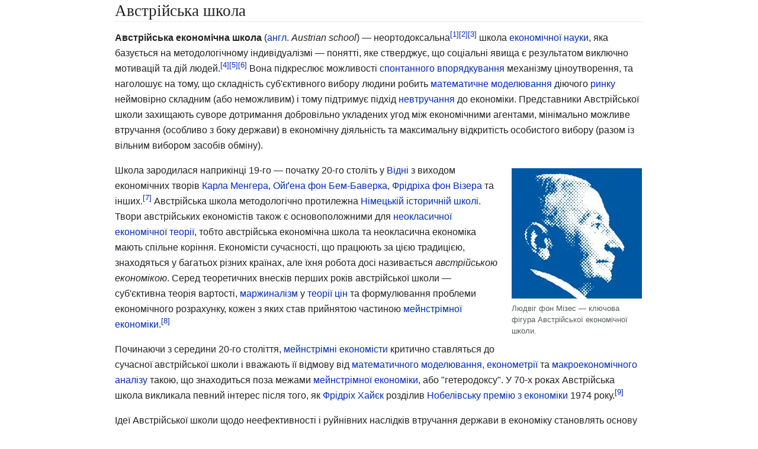

--- FILE ---
content_type: text/html
request_url: https://uk.wikipedia-on-ipfs.org/wiki/%D0%90%D0%B2%D1%81%D1%82%D1%80%D1%96%D0%B9%D1%81%D1%8C%D0%BA%D0%B0_%D1%88%D0%BA%D0%BE%D0%BB%D0%B0
body_size: 18330
content:
<!DOCTYPE html>
<html class="client-js"><head>
  <meta charset="UTF-8">
  <title>Австрійська школа</title>
  <meta name="viewport" content="width=device-width, initial-scale=1.0">
  <script>
    function importScript() { return 1 } // this is to avoid the error from site.js
  </script>
  <script>let articleId = 'Австрійська_школа'</script>
  <link rel="canonical" href="https://uk.wikipedia.org/wiki/%D0%90%D0%B2%D1%81%D1%82%D1%80%D1%96%D0%B9%D1%81%D1%8C%D0%BA%D0%B0_%D1%88%D0%BA%D0%BE%D0%BB%D0%B0">
  <link href="../-/mw/ext.cite.ux-enhancements.css" rel="stylesheet" type="text/css">
<link href="../-/mw/ext.cite.styles.css" rel="stylesheet" type="text/css">
<link href="../-/mw/mediawiki.page.gallery.styles.css" rel="stylesheet" type="text/css">
<link href="../-/mw/skins.minerva.base.reset|skins.minerva.content.styles|ext.cite.style|site.styles|mobile.app.pagestyles.android|mediawiki.page.gallery.styles|mediawiki.skinning.content.parsoid.css" rel="stylesheet" type="text/css">
  <link href="../-/style.css" rel="stylesheet" type="text/css"><link href="../-/content.parsoid.css" rel="stylesheet" type="text/css"><link href="../-/inserted_style.css" rel="stylesheet" type="text/css">
  <script src="../-/script.js"></script><script src="../-/masonry.min.js"></script><script src="../-/article_list_home.js"></script><script src="../-/images_loaded.min.js"></script><script src="../-/node_module/details-element-polyfill/dist/details-element-polyfill.js"></script>
</head>

<body class="mediawiki mw-hide-empty-elt ns-0 ns-subject stable skin-minerva action-view animations">
  <div id="mw-mf-viewport" class="feature-header-v2">
    <div id="mw-mf-page-center">
      <div id="content" class="mw-body">
        <a id="top"></a>
        <div id="bodyContent" class="content mw-parser-output">
          
          <div id="mw-content-text" style="direction: ltr;"><h1 class="section-heading" tabindex="0" aria-haspopup="true" data-section-id="0">
  <span class="mw-headline" id="title_0">Австрійська школа</span>
</h1>
<div id="mf-section-0" class="mf-section-0" aria-pressed="true" aria-expanded="true">
  <p><b>Австрійська економічна школа</b><span>&nbsp;</span>(<a href="%D0%90%D0%BD%D0%B3%D0%BB%D1%96%D0%B9%D1%81%D1%8C%D0%BA%D0%B0_%D0%BC%D0%BE%D0%B2%D0%B0" title="Англійська мова">англ.</a><span> </span><i lang="en">Austrian school</i>)<span>&nbsp;</span>— <span class="new">неортодоксальна</span><span class="mw-ref reference" id="cite_ref-Austrian_Economists:_Boettke_1-0"><a href="#cite_note-Austrian_Economists:_Boettke-1" style="counter-reset: mw-Ref 1;"><span class="mw-reflink-text">[1]</span></a></span><span class="mw-ref reference" id="cite_ref-Boettke_and_Leeson_2-0"><a href="#cite_note-Boettke_and_Leeson-2" style="counter-reset: mw-Ref 2;"><span class="mw-reflink-text">[2]</span></a></span><span class="mw-ref reference" id="cite_ref-3"><a href="#cite_note-3" style="counter-reset: mw-Ref 3;"><span class="mw-reflink-text">[3]</span></a></span> школа <a href="%D0%95%D0%BA%D0%BE%D0%BD%D0%BE%D0%BC%D1%96%D0%BA%D0%B0" title="Економіка">економічної науки</a>, яка базується на <span class="new">методологічному індивідуалізмі</span>  — понятті, яке стверджує, що соціальні явища є результатом виключно мотивацій та дій людей.<span class="mw-ref reference" id="cite_ref-4"><a href="#cite_note-4" style="counter-reset: mw-Ref 4;"><span class="mw-reflink-text">[4]</span></a></span><span class="mw-ref reference" id="cite_ref-5"><a href="#cite_note-5" style="counter-reset: mw-Ref 5;"><span class="mw-reflink-text">[5]</span></a></span><span class="mw-ref reference" id="cite_ref-Mises_Action_6-0"><a href="#cite_note-Mises_Action-6" style="counter-reset: mw-Ref 6;"><span class="mw-reflink-text">[6]</span></a></span> Вона підкреслює можливості <a href="%D0%A1%D0%BF%D0%BE%D0%BD%D1%82%D0%B0%D0%BD%D0%BD%D0%B8%D0%B9_%D0%BF%D0%BE%D1%80%D1%8F%D0%B4%D0%BE%D0%BA" title="Спонтанний порядок">спонтанного впорядкування</a> <span class="new">механізму ціноутворення</span>, та наголошує на тому, що складність суб'єктивного вибору людини робить <a href="%D0%9C%D0%B0%D1%82%D0%B5%D0%BC%D0%B0%D1%82%D0%B8%D1%87%D0%BD%D0%B5_%D0%BC%D0%BE%D0%B4%D0%B5%D0%BB%D1%8E%D0%B2%D0%B0%D0%BD%D0%BD%D1%8F" title="Математичне моделювання">математичне моделювання</a> діючого <a href="%D0%A0%D0%B8%D0%BD%D0%BE%D0%BA" title="Ринок">ринку</a> неймовірно складним (або неможливим) і тому підтримує підхід <a href="Laissez-faire" title="Laissez-faire">невтручання</a> до економіки. Представники Австрійської школи захищають суворе дотримання добровільно укладених угод між економічними агентами, мінімально можливе втручання (особливо з боку держави) в економічну діяльність та максимальну відкритість особистого вибору (разом із вільним вибором засобів обміну).</p>

<div class="thumb tright"><div class="thumbinner" style="width:222px"><img src="../I/Mises_Profile.png.webp" decoding="async" data-file-width="2047" data-file-height="2048" data-file-type="bitmap" height="220" width="220" loading="lazy"><div class="thumbcaption" style="text-align: left">Людвіг фон Мізес<span>&nbsp;</span>— ключова фігура Австрійської економічної школи.</div></div></div>
<p>Школа зародилася наприкінці 19-го — початку 20-го століть у <a href="%D0%92%D1%96%D0%B4%D0%B5%D0%BD%D1%8C" title="Відень">Відні</a> з виходом економічних творів <a href="%D0%9A%D0%B0%D1%80%D0%BB_%D0%9C%D0%B5%D0%BD%D0%B3%D0%B5%D1%80" title="Карл Менгер">Карла Менгера</a>, <a href="%D0%9E%D0%B9%D2%91%D0%B5%D0%BD_%D1%84%D0%BE%D0%BD_%D0%91%D0%B5%D0%BC-%D0%91%D0%B0%D0%B2%D0%B5%D1%80%D0%BA" title="Ойґен фон Бем-Баверк">Ойґена фон Бем-Баверка</a>, <a href="%D0%A4%D1%80%D1%96%D0%B4%D1%80%D1%96%D1%85_%D1%84%D0%BE%D0%BD_%D0%92%D1%96%D0%B7%D0%B5%D1%80" title="Фрідріх фон Візер">Фрідріха фон Візера</a> та інших.<span class="mw-ref reference" id="cite_ref-7"><a href="#cite_note-7" style="counter-reset: mw-Ref 7;"><span class="mw-reflink-text">[7]</span></a></span> Австрійська школа методологічно протилежна <a href="%D0%9D%D1%96%D0%BC%D0%B5%D1%86%D1%8C%D0%BA%D0%B0_%D1%96%D1%81%D1%82%D0%BE%D1%80%D0%B8%D1%87%D0%BD%D0%B0_%D1%88%D0%BA%D0%BE%D0%BB%D0%B0_%D0%B5%D0%BA%D0%BE%D0%BD%D0%BE%D0%BC%D1%96%D0%BA%D0%B8" title="Німецька історична школа економіки">Німецькій історичній школі</a>. Твори австрійських економістів також є основоположними для <a href="%D0%9D%D0%B5%D0%BE%D0%BA%D0%BB%D0%B0%D1%81%D0%B8%D1%87%D0%BD%D0%B0_%D0%B5%D0%BA%D0%BE%D0%BD%D0%BE%D0%BC%D1%96%D0%BA%D0%B0" title="Неокласична економіка">неокласичної економічної теорії</a>, тобто австрійська економічна школа та неокласична економіка мають спільне коріння. Економісти сучасності, що працюють за цією традицією, знаходяться у багатьох різних країнах, але їхня робота досі називається <i>австрійською економікою</i>. Серед теоретичних внесків перших років австрійської школи — <span class="new">суб'єктивна теорія вартості</span>, <a href="%D0%9C%D0%B0%D1%80%D0%B6%D0%B8%D0%BD%D0%B0%D0%BB%D1%96%D0%B7%D0%BC" title="Маржиналізм">маржиналізм</a> у <a href="%D0%9C%D0%B0%D0%BA%D1%80%D0%BE%D0%B5%D0%BA%D0%BE%D0%BD%D0%BE%D0%BC%D1%96%D0%BA%D0%B0" title="Макроекономіка">теорії цін</a> та формулювання <span class="new">проблеми економічного розрахунку</span>, кожен з яких став прийнятою частиною <a href="%D0%9C%D0%B5%D0%B9%D0%BD%D1%81%D1%82%D1%80%D1%96%D0%BC%D0%BD%D0%B0_%D0%B5%D0%BA%D0%BE%D0%BD%D0%BE%D0%BC%D1%96%D0%BA%D0%B0" title="Мейнстрімна економіка">мейнстрімної економіки</a>.<span class="mw-ref reference" id="cite_ref-8"><a href="#cite_note-8" style="counter-reset: mw-Ref 8;"><span class="mw-reflink-text">[8]</span></a></span></p>

<p>Починаючи з середини 20-го століття, <a href="%D0%9C%D0%B5%D0%B9%D0%BD%D1%81%D1%82%D1%80%D1%96%D0%BC%D0%BD%D0%B0_%D0%B5%D0%BA%D0%BE%D0%BD%D0%BE%D0%BC%D1%96%D0%BA%D0%B0" title="Мейнстрімна економіка">мейнстрімні економісти</a> критично ставляться до сучасної австрійської школи і вважають її відмову від <a href="%D0%9C%D0%B0%D1%82%D0%B5%D0%BC%D0%B0%D1%82%D0%B8%D1%87%D0%BD%D0%B0_%D0%BC%D0%BE%D0%B4%D0%B5%D0%BB%D1%8C" title="Математична модель">математичного моделювання</a>, <a href="%D0%95%D0%BA%D0%BE%D0%BD%D0%BE%D0%BC%D0%B5%D1%82%D1%80%D1%96%D1%8F" title="Економетрія">економетрії</a> та <a href="%D0%9C%D0%B0%D0%BA%D1%80%D0%BE%D0%B5%D0%BA%D0%BE%D0%BD%D0%BE%D0%BC%D1%96%D0%BA%D0%B0" title="Макроекономіка">макроекономічного аналізу</a> такою, що знаходиться поза межами <a href="%D0%9C%D0%B5%D0%B9%D0%BD%D1%81%D1%82%D1%80%D1%96%D0%BC%D0%BD%D0%B0_%D0%B5%D0%BA%D0%BE%D0%BD%D0%BE%D0%BC%D1%96%D0%BA%D0%B0" title="Мейнстрімна економіка">мейнстрімної економіки</a>, або "гетеродоксу". У 70-х роках Австрійська школа викликала певний інтерес після того, як <a href="%D0%A4%D1%80%D1%96%D0%B4%D1%80%D1%96%D1%85_%D0%93%D0%B0%D1%94%D0%BA" title="Фрідріх Гаєк">Фрідріх Хайєк</a> розділив <a href="%D0%9F%D1%80%D0%B5%D0%BC%D1%96%D1%8F_%D0%A8%D0%B2%D0%B5%D0%B4%D1%81%D1%8C%D0%BA%D0%BE%D0%B3%D0%BE_%D1%86%D0%B5%D0%BD%D1%82%D1%80%D0%B0%D0%BB%D1%8C%D0%BD%D0%BE%D0%B3%D0%BE_%D0%B1%D0%B0%D0%BD%D0%BA%D1%83_%D0%B7_%D0%B5%D0%BA%D0%BE%D0%BD%D0%BE%D0%BC%D1%96%D1%87%D0%BD%D0%B8%D1%85_%D0%BD%D0%B0%D1%83%D0%BA_%D0%BD%D0%B0_%D1%87%D0%B5%D1%81%D1%82%D1%8C_%D0%90%D0%BB%D1%8C%D1%84%D1%80%D0%B5%D0%B4%D0%B0_%D0%9D%D0%BE%D0%B1%D0%B5%D0%BB%D1%8F" title="Премія Шведського центрального банку з економічних наук на честь Альфреда Нобеля">Нобелівську премію з економіки</a> 1974 року.<span class="mw-ref reference" id="cite_ref-GMeijer_9-0"><a href="#cite_note-GMeijer-9" style="counter-reset: mw-Ref 9;"><span class="mw-reflink-text">[9]</span></a></span></p>

<p>Ідеї Австрійської школи щодо неефективності і руйнівних наслідків втручання держави в економіку становлять основу економічної доктрини <a href="%D0%9B%D1%96%D0%B1%D0%B5%D1%80%D1%82%D0%B0%D1%80%D1%96%D0%B0%D0%BD%D1%81%D1%82%D0%B2%D0%BE" title="Лібертаріанство">лібертаріанства</a>.</p>


</div><details data-level="2" open="">
    <summary class="section-heading"><h2 id="Основні_положення">Основні положення</h2></summary>
    
<div class="thumb tright"><div class="thumbinner" style="width:222px"><img src="../I/UA-Wiki_Economics_Banner-%D0%90%D0%B2%D1%81%D1%82%D1%80%D1%96%D0%B9%D1%81%D1%8C%D0%BA%D0%B0%D0%A8%D0%BA%D0%BE%D0%BB%D0%B0%D0%95%D0%BA%D0%BE%D0%BD%D0%BE%D0%BC%D1%96%D0%BA%D0%B8.jpg.webp" decoding="async" data-file-width="300" data-file-height="300" data-file-type="bitmap" height="220" width="220" loading="lazy"><div class="thumbcaption" style="text-align: left">Австрійська школа економіки</div></div></div>


    <details data-level="3" open="">
    <summary class="section-heading"><h3 id="Загальний_опис">Загальний опис</h3></summary>
    
<p>Особливості австрійської школи:</p>
<ul><li>відмова від використання математичних методів досліджень;</li>
<li>акцент на вивчення психологічних особливостей поведінки споживачів;</li>
<li>акцент на гетерогенність і часову структуру капіталу при вивченні макроекономічних проблем, включаючи вивчення природи грошового циклу.</li></ul>
<span>
</span><dl><dd></dd></dl>
<p>Представники Австрійської школи відстоювали «гармонію класових інтересів», протиставляли <span class="new">теорії вартості</span> <a href="%D0%9A%D0%B0%D1%80%D0%BB_%D0%9C%D0%B0%D1%80%D0%BA%D1%81" title="Карл Маркс">Карла Маркса</a> концепцію <a href="%D0%93%D1%80%D0%B0%D0%BD%D0%B8%D1%87%D0%BD%D0%B0_%D0%BA%D0%BE%D1%80%D0%B8%D1%81%D0%BD%D1%96%D1%81%D1%82%D1%8C" title="Гранична корисність">теорії «граничної корисності»</a>. Відповідно до неї <a href="%D0%A6%D1%96%D0%BD%D0%B0" title="Ціна">ціна</a> <a href="%D0%A2%D0%BE%D0%B2%D0%B0%D1%80" title="Товар">товару</a> визначається не <span class="new">суспільною працею</span>, затраченою на його <a href="%D0%92%D0%B8%D1%80%D0%BE%D0%B1%D0%BD%D0%B8%D1%86%D1%82%D0%B2%D0%BE" title="Виробництво">виробництво</a>, і не його корисністю взагалі, як твердили економісти <a href="%D0%95%D1%82%D1%8C%D1%94%D0%BD_%D0%91%D0%BE%D0%BD%D0%BD%D0%BE_%D0%B4%D0%B5_%D0%9A%D0%BE%D0%BD%D0%B4%D1%96%D0%BB%D1%8C%D1%8F%D0%BA" title="Етьєн Бонно де Кондільяк">Е.-Б. Кондільяк</a> і <a href="%D0%96%D0%B0%D0%BD-%D0%91%D0%B0%D1%82%D1%96%D1%81%D1%82_%D0%A1%D0%B5%D0%B9" title="Жан-Батіст Сей">Ж.-Б. Сей</a>, а корисністю «останньої» одиниці запасу даного товару, що задовольняє найменш насущну потребу <a href="%D0%86%D0%BD%D0%B4%D0%B8%D0%B2%D1%96%D0%B4" title="Індивід" class="mw-redirect">індивіда</a>. Ця теорія ставить величину вартості в залежність від відносної рідкісності товару. Оцінка покупця визначає максимальний, а продавця<span>&nbsp;</span>— мінімальний рівень ціни.</p>


</details>
<details data-level="3" open="">
    <summary class="section-heading"><h3 id="АЕШ_про_товар">АЕШ про товар</h3></summary>
    
<p><a href="%D0%9A%D0%B0%D1%80%D0%BB_%D0%9C%D0%B5%D0%BD%D0%B3%D0%B5%D1%80" title="Карл Менгер">Карл Менгер</a>, засновник АЕШ, присвятив товару 7 главу своєї головної праці <b><a href="%D0%9F%D1%80%D0%B8%D0%BD%D1%86%D0%B8%D0%BF%D0%B8_%D0%BF%D0%BE%D0%BB%D1%96%D1%82%D0%B8%D1%87%D0%BD%D0%BE%D1%97_%D0%B5%D0%BA%D0%BE%D0%BD%D0%BE%D0%BC%D1%96%D1%97" title="Принципи політичної економії" class="mw-redirect">«Принципи політичної економії»</a></b> (нім. <i>Grundsätze der Volkswirtschaftslehre</i>, 1871). Менгер розрізняє товар і економічне благо. Менгер визначає товар, як економічне благо, яке призначене для продажу, і яке втрачає свої властивості при отриманні його кінцевим споживачем<span class="mw-ref reference" id="cite_ref-10"><a href="#cite_note-10" style="counter-reset: mw-Ref 10;"><span class="mw-reflink-text">[10]</span></a></span>.</p>



<p>Також він розрізняє поняття товару у повсякденному і науковому смислі. У повсякденному вжитку товарами називають предмети, які виробник або продавець готовий обміняти, при цьому це поняття обмежується лише речами,<span>&nbsp;</span>— гроші виключаються з нього. При науковому підході товаром називають будь-які блага, які призначені для обміну, не залежно від їхньої матеріальності, здатоності до переміщення, їх характеру як продуктів праці, незалежно від осіб, які пропонують їх для продажу<span class="mw-ref reference" id="cite_ref-:0_11-0"><a href="#cite_note-:0-11" style="counter-reset: mw-Ref 11;"><span class="mw-reflink-text">[11]</span></a></span>. Також наводиться опис основних властивостей товару, як економічної категорії<span>&nbsp;</span>— межі придатності товарів до збуту, ступеню придатності до збуту і придатність товару до обігу. Під межами придатності товару до збуту мається на увазі сумарний споживчий попит. Так, згідно Менгеру, попит на твір про мову індіанців Латинської Америки <a href="%D0%A2%D1%83%D0%BF%D1%96%D0%B9%D1%81%D1%8C%D0%BA%D1%96_%D0%BC%D0%BE%D0%B2%D0%B8" title="Тупійські мови">тупі</a> не перевищить 600 примірників за мінімальної ціни, у той час як межа придатності до збуту творів <a href="%D0%92%D1%96%D0%BB%D1%8C%D1%8F%D0%BC_%D0%A8%D0%B5%D0%BA%D1%81%D0%BF%D1%96%D1%80" title="Вільям Шекспір">Шекспіра</a> перевищує сотні тисяч<span class="mw-ref reference" id="cite_ref-:0_11-1"><a href="#cite_note-:0-11" style="counter-reset: mw-Ref 11;"><span class="mw-reflink-text">[11]</span></a></span>. Ступінь придатності товару до збуту важлива для товарів, які не мають самостійного значення, а потрібні лише як складові частини для інших. Менгер наводить приклад пружин для механічних годинників і манометрів. Якою б не була їхня ціна, кількість пружин, які продаються, буде залежати лише від виробництва годинників і манометрів. У той же ж час, золото і срібло практично не мають меж придатності до збуту.</p>
<span>
</span><dl><dd></dd></dl>


</details>
<details data-level="3" open="">
    <summary class="section-heading"><h3 id="Праксеологія">Праксеологія</h3></summary>
    
<div class="thumb tright"><div class="thumbinner" style="width:222px"><img src="../I/Human_Action_pocket_edition_cover.jpg.webp" decoding="async" data-file-width="1350" data-file-height="2100" data-file-type="bitmap" height="342" width="220" loading="lazy"><div class="thumbcaption" style="text-align: left">Обкладинка видання «Людської діяльності» Людвіга фон Мізеса 2010<span>&nbsp;</span>р.</div></div></div><span>
</span><dl><dd></dd></dl>
<p>До ключових теоретичних концепцій австрійської школи можна віднести <b><a href="%D0%9F%D1%80%D0%B0%D0%BA%D1%81%D0%B5%D0%BE%D0%BB%D0%BE%D0%B3%D1%96%D1%8F" title="Праксеологія">праксеологію</a></b><span>&nbsp;</span>— науку про людську діяльність в аспекті її ефективності; економіка розглядається як субдисципліна праксеології. Концепцію праксеології розвинув <a href="%D0%9B%D1%8E%D0%B4%D0%B2%D1%96%D0%B3_%D1%84%D0%BE%D0%BD_%D0%9C%D1%96%D0%B7%D0%B5%D1%81" title="Людвіг фон Мізес">Людвіг фон Мізес</a> у своїй роботі <b><a href="%D0%9B%D1%8E%D0%B4%D1%81%D1%8C%D0%BA%D0%B0_%D0%B4%D1%96%D1%8F%D0%BB%D1%8C%D0%BD%D1%96%D1%81%D1%82%D1%8C%3A_%D0%A2%D1%80%D0%B0%D0%BA%D1%82%D0%B0%D1%82_%D0%B7_%D0%B5%D0%BA%D0%BE%D0%BD%D0%BE%D0%BC%D1%96%D1%87%D0%BD%D0%BE%D1%97_%D1%82%D0%B5%D0%BE%D1%80%D1%96%D1%97" title="Людська діяльність: Трактат з економічної теорії">«Людська діяльність: трактат з економічної теорії»</a>.</b></p>



</details>
<details data-level="3" open="">
    <summary class="section-heading"><h3 id="Австрійська_школа_про_економічні_цикли">Австрійська школа про економічні цикли</h3></summary>
    
<span>
</span><dl><dd></dd></dl>
<p>Відповідно до теорії АЕШ, економічні цикли є безпосереднім наслідком неефективних та деструктивних політик центрального банку, які призводять до тривалого заниження відсоткових ставок, що сприяє видачі у надмірних обсягах кредитів, виникненню спекулятивних економічних бульбашок, та зменшенню заощаджень.</p>

</details>

</details><details data-level="2" open="">
    <summary class="section-heading"><h2 id="Історія_виникнення">Історія виникнення</h2></summary>
    
<p><a href="%D0%9C%D1%8E%D1%80%D1%80%D0%B5%D0%B9_%D0%A0%D0%BE%D1%82%D0%B1%D0%B0%D1%80%D0%B4" title="Мюррей Ротбард">Мюррей Ротбард</a> назвав "прото-австрійцями" представників <a href="%D0%A1%D0%B0%D0%BB%D0%B0%D0%BC%D0%B0%D0%BD%D0%BA%D1%81%D1%8C%D0%BA%D0%B0_%D1%88%D0%BA%D0%BE%D0%BB%D0%B0" title="Саламанкська школа">Саламанкської школи</a>.   </p><p>

Ллелевін Роквелл так описує виникнення Австрійської школи:  </p><blockquote><p>«Прото-австрійська традиція починається з іспанських схоластів 15-го століття, які вперше презентували індивідуалістичне і суб'єктивне розуміння цін і заробітної плати. Але формальне засування школи датується публікацією у 1871<span>&nbsp;</span>р. <a href="%D0%9F%D1%80%D0%B8%D0%BD%D1%86%D0%B8%D0%BF%D0%B8_%D0%BF%D0%BE%D0%BB%D1%96%D1%82%D0%B8%D1%87%D0%BD%D0%BE%D1%97_%D0%B5%D0%BA%D0%BE%D0%BD%D0%BE%D0%BC%D1%96%D1%97" title="Принципи політичної економії" class="mw-redirect">„Принципів політичної економії“</a> <a href="%D0%9A%D0%B0%D1%80%D0%BB_%D0%9C%D0%B5%D0%BD%D0%B3%D0%B5%D1%80" title="Карл Менгер">Карла Менгера</a>, яка змінилв розуміння економістами вартості ресурсів і ціноутворення ресурсів, поваливши <a href="%D0%9C%D0%B0%D1%80%D0%B6%D0%B8%D0%BD%D0%B0%D0%BB%D1%96%D0%B7%D0%BC" title="Маржиналізм">„маржиналістською революцією“</a> одночасно класичний і марксистській погляди».<span class="mw-ref reference" id="cite_ref-12"><a href="#cite_note-12" style="counter-reset: mw-Ref 12;"><span class="mw-reflink-text">[12]</span></a></span></p></blockquote><p>Деякі історики <a href="%D0%86%D1%81%D1%82%D0%BE%D1%80%D1%96%D1%8F_%D0%B5%D0%BA%D0%BE%D0%BD%D0%BE%D0%BC%D1%96%D1%87%D0%BD%D0%BE%D1%97_%D0%B4%D1%83%D0%BC%D0%BA%D0%B8" title="Історія економічної думки">економічної думки</a> вважають <a href="%D0%95%D1%82%D1%8C%D1%94%D0%BD_%D0%91%D0%BE%D0%BD%D0%BD%D0%BE_%D0%B4%D0%B5_%D0%9A%D0%BE%D0%BD%D0%B4%D1%96%D0%BB%D1%8C%D1%8F%D0%BA" title="Етьєн Бонно де Кондільяк">Кондільяка</a> передвісником Австрійської школи. Засновник Австрійської школи <a href="%D0%9A%D0%B0%D1%80%D0%BB_%D0%9C%D0%B5%D0%BD%D0%B3%D0%B5%D1%80" title="Карл Менгер">Карл Менгер</a> (1840–1921 рр.) у <a href="%D0%9F%D1%80%D0%B8%D0%BD%D1%86%D0%B8%D0%BF%D0%B8_%D0%BF%D0%BE%D0%BB%D1%96%D1%82%D0%B8%D1%87%D0%BD%D0%BE%D1%97_%D0%B5%D0%BA%D0%BE%D0%BD%D0%BE%D0%BC%D1%96%D1%97_(%D0%9A%D0%B0%D1%80%D0%BB_%D0%9C%D0%B5%D0%BD%D0%B3%D0%B5%D1%80)" title="Принципи політичної економії (Карл Менгер)">«Принципах політичної економії»</a> (1871) цитує Кондільяка набагато більше, ніж інших авторів, мабуть, за виключенням <a href="%D0%90%D0%B4%D0%B0%D0%BC_%D0%A1%D0%BC%D1%96%D1%82" title="Адам Сміт">Адама Сміта</a>.</p>

<p>Головні представники цієї школи<span>&nbsp;</span>— <a href="%D0%9A%D0%B0%D1%80%D0%BB_%D0%9C%D0%B5%D0%BD%D2%91%D0%B5%D1%80" title="Карл Менґер" class="mw-redirect">Карл Менґер</a>, <a href="%D0%95%D0%B9%D0%B3%D0%B5%D0%BD_%D0%91%D0%B5%D0%BC-%D0%91%D0%B0%D0%B2%D0%B5%D1%80%D0%BA" title="Ейген Бем-Баверк" class="mw-redirect">Ейген Бем-Баверк</a>, <a href="%D0%A4%D1%80%D1%96%D0%B4%D1%80%D1%96%D1%85_%D1%84%D0%BE%D0%BD_%D0%92%D1%96%D0%B7%D0%B5%D1%80" title="Фрідріх фон Візер">Фрідріх фон Візер</a><span>&nbsp;</span>— професори австрійських університетів (звідси назва «Австрійська школа»). Австрійську школу називають також віденською школою, психологічною школою. Сформувалася в <a href="1870-%D1%82%D1%96" title="1870-ті">70-х роках</a> <a href="19_%D1%81%D1%82%D0%BE%D0%BB%D1%96%D1%82%D1%82%D1%8F" title="19 століття" class="mw-redirect">19 століття</a>. Згодом «австрійська школа» втратила свою географічну прив'язку, узагальнивши систему поглядів і концепцій.</p>

<p>У <a href="20_%D1%81%D1%82%D0%BE%D0%BB%D1%96%D1%82%D1%82%D1%8F" title="20 століття" class="mw-redirect">ХХ столітті</a> значний внесок в розвиток австрійської школи внесли <a href="%D0%9B%D1%8E%D0%B4%D0%B2%D1%96%D0%B3_%D1%84%D0%BE%D0%BD_%D0%9C%D1%96%D0%B7%D0%B5%D1%81" title="Людвіг фон Мізес">Людвіг фон Мізес</a>, <a href="%D0%A4%D1%80%D1%96%D0%B4%D1%80%D1%96%D1%85_%D1%84%D0%BE%D0%BD_%D0%93%D0%B0%D1%94%D0%BA" title="Фрідріх фон Гаєк" class="mw-redirect">Фрідріх фон Гаєк</a>, <a href="%D0%9B%D1%96%D0%BE%D0%BD%D0%B5%D0%BB%D1%8C_%D0%A0%D0%BE%D0%B1%D0%B1%D1%96%D0%BD%D1%81" title="Ліонель Роббінс">Ліонель Роббінс</a>. Вони доводили, що суспільство<span>&nbsp;</span>— це сума господарських атомів; <a href="%D0%95%D0%BA%D0%BE%D0%BD%D0%BE%D0%BC%D1%96%D1%87%D0%BD%D1%96_%D0%B7%D0%B0%D0%BA%D0%BE%D0%BD%D0%B8" title="Економічні закони" class="mw-redirect">економічні закони</a><span>&nbsp;</span>— результат зіткнення індивідуальних <a href="%D0%86%D0%BD%D1%82%D0%B5%D1%80%D0%B5%D1%81" title="Інтерес" class="mw-redirect">інтересів</a>; <a href="%D0%9F%D1%80%D0%B8%D0%B2%D0%B0%D1%82%D0%BD%D0%B0_%D0%B2%D0%BB%D0%B0%D1%81%D0%BD%D1%96%D1%81%D1%82%D1%8C" title="Приватна власність">приватна власність</a>, <a href="%D0%A0%D0%B8%D0%BD%D0%BE%D0%BA" title="Ринок">ринок</a>, стихійний розвиток господарства<span>&nbsp;</span>— «природні» і вічні категорії. Звідси робиться висновок про вічність капіталізму.</p>

<p>Як зазначає Норман П. Беррі: «Саме друге покоління австрійської школи, представлене Мізесом, Хайєком та їхніми безпосередніми учнями, розробило ту версію австрійської школи, яка так яскраво виділялася на загальному фоні економічної ортодоксії; саме так виникла економічна теорія, яка не тільки не була продовженням неокласики, але й виявилася її радикальною альтернативою».<span class="mw-ref reference" id="cite_ref-:1_13-0"><a href="#cite_note-:1-13" style="counter-reset: mw-Ref 13;"><span class="mw-reflink-text">[13]</span></a></span></p>

<p>Як зазнає Норман П. Беррі: «Парадоксально, але й сучасна формалізована неокласична економіка, й австрійська традиція вийшли з одного джерела<span>&nbsp;</span>— маржиналістської революції 1870-х рр.»<span class="mw-ref reference" id="cite_ref-:1_13-1"><a href="#cite_note-:1-13" style="counter-reset: mw-Ref 13;"><span class="mw-reflink-text">[13]</span></a></span></p>

<p>Сучасний представник АЕШ іспанський економіст <a href="%D0%A5%D0%B5%D1%81%D1%83%D1%81_%D0%A3%D0%B5%D1%80%D1%82%D0%B0_%D0%B4%D0%B5_%D0%A1%D0%BE%D1%82%D0%BE" title="Хесус Уерта де Сото">Хесус Уерта де Сото</a> так описує відродження Австрійської економічної школи у другій половині XX<span>&nbsp;</span>ст.: «Присудження у 1974<span>&nbsp;</span>р., через рік після смерті Мізеса, Нобелівської премії з економіки <a href="%D0%A4%D1%80%D1%96%D0%B4%D1%80%D1%96%D1%85_%D0%93%D0%B0%D1%94%D0%BA" title="Фрідріх Гаєк">Фрідріху Гаєку</a>, його найбільш блискучому учневі, й зростаюча недовіра до кейнсіанської макроекономічної теорії та її інтервенціоністським рецептам<span>&nbsp;</span>— ситуація, яка вперше стала очевидною у період стагфляції 1970-х,<span>&nbsp;</span>— надали новий імпульс доктринальному розвитку австрійської школи. … Ведучу роль у цьому відродженні відіграли двоє найбільш блискучих американських ученика Мізеса<span>&nbsp;</span>— <a href="%D0%9C%D1%8E%D1%80%D1%80%D0%B5%D0%B9_%D0%A0%D0%BE%D1%82%D0%B1%D0%B0%D1%80%D0%B4" title="Мюррей Ротбард">Мюррей Ротбарт</a> та <a href="%D0%86%D0%B7%D1%80%D0%B0%D0%B5%D0%BB%D1%8C_%D0%9A%D1%96%D1%80%D1%86%D0%BD%D0%B5%D1%80" title="Ізраель Кірцнер">Ізраель Кірцнер</a>.»<span class="mw-ref reference" id="cite_ref-14"><a href="#cite_note-14" style="counter-reset: mw-Ref 14;"><span class="mw-reflink-text">[14]</span></a></span></p>


    
</details><details data-level="2" open="">
    <summary class="section-heading"><h2 id="Марксистське_протиставлення">Марксистське протиставлення</h2></summary>
    
<p>Марксовій теорії додаткової вартості представники Австрійської школи протиставили наукову теорію «продуктивності капіталу», яка розглядає прибуток капіталіста як плату за участь капіталу у виробництві продуктів. Бем-Баверк, на відміну від інших, доводив, що джерело прибутку і відсотка слід шукати у властивій <a href="%D0%9B%D1%8E%D0%B4%D0%B8%D0%BD%D0%B0" title="Людина">людині</a> схильності вище цінувати теперішні <a href="%D0%91%D0%BB%D0%B0%D0%B3%D0%BE" title="Благо" class="mw-redirect">блага</a> в порівнянні з майбутніми (див. <a href="%D0%A7%D0%B0%D1%81%D0%BE%D0%B2%D0%B0_%D0%BF%D1%80%D0%B5%D1%84%D0%B5%D1%80%D0%B5%D0%BD%D1%86%D1%96%D1%8F" title="Часова преференція">Часова преференція</a>). До перших він відносить готові речі <a href="%D0%A1%D0%BF%D0%BE%D0%B6%D0%B8%D0%B2%D0%B0%D0%BD%D0%BD%D1%8F" title="Споживання">споживання</a>, до других<span>&nbsp;</span>— <a href="%D0%A4%D0%B0%D0%BA%D1%82%D0%BE%D1%80%D0%B8_%D0%B2%D0%B8%D1%80%D0%BE%D0%B1%D0%BD%D0%B8%D1%86%D1%82%D0%B2%D0%B0" title="Фактори виробництва">фактори виробництва</a>: <a href="%D0%97%D0%B0%D1%81%D0%BE%D0%B1%D0%B8_%D0%B2%D0%B8%D1%80%D0%BE%D0%B1%D0%BD%D0%B8%D1%86%D1%82%D0%B2%D0%B0" title="Засоби виробництва">засоби виробництва</a> і <a href="%D0%9F%D1%80%D0%B0%D1%86%D1%8F" title="Праця">працю</a>. Австрійська школа заперечувала соціально-історичну суть <span class="new">економічних категорій</span>, говорячи, що корінь <a href="%D0%9C%D1%96%D0%BD%D0%BE%D0%B2%D0%B0_%D0%B2%D0%B0%D1%80%D1%82%D1%96%D1%81%D1%82%D1%8C" title="Мінова вартість">мінової вартості</a>, <a href="%D0%A6%D1%96%D0%BD%D0%B0" title="Ціна">ціни</a>, <a href="%D0%97%D0%B0%D1%80%D0%BE%D0%B1%D1%96%D1%82%D0%BD%D0%B0_%D0%BF%D0%BB%D0%B0%D1%82%D0%B0" title="Заробітна плата">заробітної плати</a>, <a href="%D0%9F%D1%80%D0%B8%D0%B1%D1%83%D1%82%D0%BE%D0%BA" title="Прибуток">прибутку</a>, <a href="%D0%A0%D0%B5%D0%BD%D1%82%D0%B0" title="Рента">ренти</a> криється в психології ізольованого «господарського суб'єкта».</p>

<p>«Загальновизнано, що найбільш сильним ворогом марксизму є саме австрійська теорія», писав <a href="%D0%91%D1%83%D1%85%D0%B0%D1%80%D1%96%D0%BD_%D0%9C%D0%B8%D0%BA%D0%BE%D0%BB%D0%B0_%D0%86%D0%B2%D0%B0%D0%BD%D0%BE%D0%B2%D0%B8%D1%87" title="Бухарін Микола Іванович">М.<span>&nbsp;</span>І.<span>&nbsp;</span>Бухарін</a> у своїй роботі «<i>Политическая экономия рантье. Теория ценности и прибыли австрийской школы</i>» (1919<span>&nbsp;</span>р.).</p>


    
</details><details data-level="2" open="">
    <summary class="section-heading"><h2 id="Представники">Представники</h2></summary>
    


    <details data-level="3" open="">
    <summary class="section-heading"><h3 id="Покоління_представників_австрійської_школи">Покоління представників австрійської школи</h3></summary>
    

<ul><li>перше покоління<span>&nbsp;</span>— <a href="%D0%9A%D0%B0%D1%80%D0%BB_%D0%9C%D0%B5%D0%BD%D2%91%D0%B5%D1%80" title="Карл Менґер" class="mw-redirect">Карл Менґер</a> (засновник), <a href="%D0%91%D0%B5%D0%BC-%D0%91%D0%B0%D0%B2%D0%B5%D1%80%D0%BA_%D0%95%D0%B9%D0%B3%D0%B5%D0%BD" title="Бем-Баверк Ейген" class="mw-redirect">Ойґен Бем-Баверк</a>, <a href="%D0%A4%D1%80%D1%96%D0%B4%D1%80%D1%96%D1%85_%D1%84%D0%BE%D0%BD_%D0%92%D1%96%D0%B7%D0%B5%D1%80" title="Фрідріх фон Візер">Фрідріх фон Візер</a>, Ойген фон Філіппович фон Філіппсберг (1858—1917);</li>
<li>друге покоління<span>&nbsp;</span>— <a href="%D0%9B%D1%8E%D0%B4%D0%B2%D1%96%D0%B3_%D1%84%D0%BE%D0%BD_%D0%9C%D1%96%D0%B7%D0%B5%D1%81" title="Людвіг фон Мізес">Людвіг фон Мізес</a>, <a href="%D0%9A%D0%B0%D1%80%D0%BB_%D0%A8%D0%BB%D0%B5%D0%B7%D1%96%D0%BD%D0%B3%D0%B5%D1%80_(%D0%B5%D0%BA%D0%BE%D0%BD%D0%BE%D0%BC%D1%96%D1%81%D1%82)" title="Карл Шлезінгер (економіст)">Карл Шлезінгер</a> (1889—1938), Ганс Майєр (1879—1955), <span class="new">Ріхард фон Штригль</span> (1891—1942), Лео Іллі (Зенфельд) (1888—1952), Еміль Закс (1845−1927);</li>
<li>третє покоління<span>&nbsp;</span>— <a href="%D0%A4%D1%80%D1%96%D0%B4%D1%80%D1%96%D1%85_%D1%84%D0%BE%D0%BD_%D0%93%D0%B0%D1%94%D0%BA" title="Фрідріх фон Гаєк" class="mw-redirect">Фрідріх фон Гаєк</a>, <a href="%D0%9E%D1%81%D0%BA%D0%B0%D1%80_%D0%9C%D0%BE%D1%80%D0%B3%D0%B5%D0%BD%D1%88%D1%82%D0%B5%D1%80%D0%BD" title="Оскар Моргенштерн" class="mw-redirect">Оскар Моргенштерн</a>, <a href="%D0%A4%D1%80%D1%96%D1%86_%D0%9C%D0%B0%D1%85%D0%BB%D1%83%D0%BF" title="Фріц Махлуп">Фріц Махлуп</a>, <a href="%D0%9F%D0%B0%D1%83%D0%BB%D1%8C_%D0%A0%D0%BE%D0%B7%D0%B5%D0%BD%D1%88%D1%82%D0%B5%D0%B9%D0%BD-%D0%A0%D0%BE%D0%B4%D0%B0%D0%BD" title="Пауль Розенштейн-Родан">Пауль Розенштейн-Родан</a> (1902—1985), <a href="%D0%9B%D1%8E%D0%B4%D0%B2%D1%96%D0%B3_%D0%9B%D0%B0%D1%85%D0%BC%D0%B0%D0%BD" title="Людвіг Лахман">Людвіг Лахман</a> (1906—1990), <a href="%D0%A4%D1%80%D1%96%D0%B4%D1%80%D1%96%D1%85_%D0%9B%D1%83%D1%82%D1%86" title="Фрідріх Лутц">Фрідріх Лутц</a> (1901—1975), <a href="%D0%A4%D0%B5%D0%BB%D1%96%D0%BA%D1%81_%D0%9A%D0%B0%D1%83%D1%84%D0%BC%D0%B0%D0%BD" title="Фелікс Кауфман">Фелікс Кауфман</a> (1895—1949), <a href="%D0%90%D0%BB%D1%8C%D1%84%D1%80%D0%B5%D0%B4_%D0%A8%D1%8E%D1%86" title="Альфред Шюц">Альфред Шютц</a> (1899—1959);</li>
<li>четверте покоління<span>&nbsp;</span>— <a href="%D0%9C%D1%8E%D1%80%D1%80%D0%B5%D0%B9_%D0%A0%D0%BE%D1%82%D0%B1%D0%B0%D1%80%D0%B4" title="Мюррей Ротбард">Мюррей Ротбард</a> (1926—1995);</li>
<li>п'яте покоління<span>&nbsp;</span>— <a href="%D0%93%D0%B0%D0%BD%D1%81-%D0%93%D0%B5%D1%80%D0%BC%D0%B0%D0%BD_%D0%93%D0%BE%D0%BF%D0%BF%D0%B5" title="Ганс-Герман Гоппе">Ганс-Герман Гоппе</a>, <a href="%D0%86%D0%B7%D1%80%D0%B0%D0%B5%D0%BB%D1%8C_%D0%9A%D1%96%D1%80%D1%86%D0%BD%D0%B5%D1%80" title="Ізраель Кірцнер">Ізраель Кірцнер</a>, <span class="new">Єрг-Гвідо Гюльсманн</span> та інші.</li></ul>

<ul class="gallery mw-gallery-traditional">
<li class="gallerybox" style="width: 155px;"><div class="thumb" style="width: 150px; height: 150px;"><span><img src="../I/CarlMenger.png.webp" decoding="async" data-file-width="240" data-file-height="364" data-file-type="bitmap" height="120" width="79" loading="lazy"></span></div><div class="gallerytext"><a href="%D0%9A%D0%B0%D1%80%D0%BB_%D0%9C%D0%B5%D0%BD%D0%B3%D0%B5%D1%80" title="Карл Менгер">Карл Менгер</a></div></li>
<li class="gallerybox" style="width: 155px;"><div class="thumb" style="width: 150px; height: 150px;"><span><img src="../I/1Bawerk.png.webp" decoding="async" data-file-width="305" data-file-height="374" data-file-type="bitmap" height="120" width="98" loading="lazy"></span></div><div class="gallerytext"><a href="%D0%9E%D0%B9%D2%91%D0%B5%D0%BD_%D1%84%D0%BE%D0%BD_%D0%91%D0%B5%D0%BC-%D0%91%D0%B0%D0%B2%D0%B5%D1%80%D0%BA" title="Ойґен фон Бем-Баверк">Ойґен фон Бем-Баверк</a></div></li>
<li class="gallerybox" style="width: 155px;"><div class="thumb" style="width: 150px; height: 150px;"><span><img src="../I/1wieser.jpg.webp" decoding="async" data-file-width="130" data-file-height="164" data-file-type="bitmap" height="120" width="95" loading="lazy"></span></div><div class="gallerytext"><a href="%D0%A4%D1%80%D1%96%D0%B4%D1%80%D1%96%D1%85_%D1%84%D0%BE%D0%BD_%D0%92%D1%96%D0%B7%D0%B5%D1%80" title="Фрідріх фон Візер">Фрідріх фон Візер</a></div></li>
<li class="gallerybox" style="width: 155px;"><div class="thumb" style="width: 150px; height: 150px;"><span><img src="../I/Ludwig_von_Mises.jpg.webp" decoding="async" data-file-width="2181" data-file-height="2979" data-file-type="bitmap" height="120" width="88" loading="lazy"></span></div><div class="gallerytext"><a href="%D0%9B%D1%8E%D0%B4%D0%B2%D1%96%D0%B3_%D1%84%D0%BE%D0%BD_%D0%9C%D1%96%D0%B7%D0%B5%D1%81" title="Людвіг фон Мізес">Людвіг фон Мізес</a></div></li>
<li class="gallerybox" style="width: 155px;"><div class="thumb" style="width: 150px; height: 150px;"><span><img src="../I/Hayek.jpg.webp" decoding="async" data-file-width="166" data-file-height="195" data-file-type="bitmap" height="120" width="102" loading="lazy"></span></div><div class="gallerytext"><a href="%D0%A4%D1%80%D1%96%D0%B4%D1%80%D1%96%D1%85_%D0%93%D0%B0%D1%94%D0%BA" title="Фрідріх Гаєк">Фрідріх Гаєк</a></div></li>
<li class="gallerybox" style="width: 155px;"><div class="thumb" style="width: 150px; height: 150px;"><span><img src="../I/Murray_Rothbard.jpg.webp" decoding="async" data-file-width="2373" data-file-height="2991" data-file-type="bitmap" height="120" width="95" loading="lazy"></span></div><div class="gallerytext"><a href="%D0%A0%D0%BE%D1%82%D0%B1%D0%B0%D1%80%D0%B4%2C_%D0%9C%D1%8E%D1%80%D1%80%D0%B5%D0%B9" title="Ротбард, Мюррей" class="mw-redirect">Мюррей Ротбард</a></div></li>
<li class="gallerybox" style="width: 155px;"><div class="thumb" style="width: 150px; height: 150px;"><span><img src="../I/Hans-Hermann-Hoppe.jpg.webp" decoding="async" data-file-width="1200" data-file-height="1600" data-file-type="bitmap" height="120" width="90" loading="lazy"></span></div><div class="gallerytext"><a href="%D0%93%D0%B0%D0%BD%D1%81-%D0%93%D0%B5%D1%80%D0%BC%D0%B0%D0%BD_%D0%93%D0%BE%D0%BF%D0%BF%D0%B5" title="Ганс-Герман Гоппе">Ганс-Герман Гоппе</a> </div></li>
</ul>
<p>Матеріали, присвячені сучасному стану розвитку школи, публикуються в журналі <a href="Quarterly_Journal_of_Austrian_Economics" title="Quarterly Journal of Austrian Economics">Quarterly Journal of Austrian Economics</a>.</p>

<p>Конгресмен, член <a href="%D0%A0%D0%B5%D1%81%D0%BF%D1%83%D0%B1%D0%BB%D1%96%D0%BA%D0%B0%D0%BD%D1%81%D1%8C%D0%BA%D0%B0_%D0%BF%D0%B0%D1%80%D1%82%D1%96%D1%8F_%D0%A1%D0%A8%D0%90" title="Республіканська партія США">Республіканської партії США</a> <a href="%D0%A0%D0%BE%D0%BD_%D0%9F%D0%BE%D0%BB" title="Рон Пол">Рон Пол</a> відкрито заявляє про підтримку ідей Австрійської школи.<span class="mw-ref reference" id="cite_ref-15"><a href="#cite_note-15" style="counter-reset: mw-Ref 15;"><span class="mw-reflink-text">[15]</span></a></span> До прибічників Австрійської школи також належить фінансовий аналітик та консультант <a href="%D0%9F%D1%96%D1%82%D0%B5%D1%80_%D0%A8%D0%B8%D1%84" title="Пітер Шиф" class="mw-redirect">Пітер Шиф</a>.</p>


</details>

</details><details data-level="2" open="">
    <summary class="section-heading"><h2 id="Австрійська_економічна_школа_і_лібертаріанство">Австрійська економічна школа і лібертаріанство</h2></summary>
    
<p>Австрійська економічна школа, обгрунтовуючи ідеї неефективності та руйнівних наслідків втручання держави в економіку, є економічною доктриною (концепцією) <a href="%D0%9B%D1%96%D0%B1%D0%B5%D1%80%D1%82%D0%B0%D1%80%D1%96%D0%B0%D0%BD%D1%81%D1%82%D0%B2%D0%BE" title="Лібертаріанство">лібертаріанства</a>. При цьому, Австрійська школа, не маючи нормативної складової, тобто не даючи рецептів «як має бути», не може ототожнюватися з лібертаріанством. Лібертаріанство є політико-правовою доктриною, яка, використовуючи концепції Австрійської школи, дає рецепти реформування суспільства, тобто описує ситуацію «як має бути». Тому не слід ототожнювати Австрійську школу (інструмент пізнання причинно-наслідкових зв'язків в економіці, позитивні концепції) з лібертаріанством (політикао-правова доктрина, нормативні концепції).</p>


    
</details><details data-level="2" open="">
    <summary class="section-heading"><h2 id="Періодичні_видання_АЕШ">Періодичні видання АЕШ</h2></summary>
    
<div class="thumb tright"><div class="thumbinner" style="width:145px"><img src="../I/Qjaustrianeconomics.gif" decoding="async" data-file-width="143" data-file-height="212" data-file-type="bitmap" height="212" width="143" loading="lazy"><div class="thumbcaption" style="text-align: left"></div></div></div>
<ul><li><a href="https://mises.org/library/austrian-economics-newsletter" class="external text external">Austrian Economics Newsletter</a> (AEN) (1977—2003, новнии АЕШ, видавався студентами).</li>
<li><a href="https://www.cato.org/archives/type/serial_issue/category/9401" class="external text external">Cato Journal</a></li>
<li><a href="https://fee.org/the-freeman" class="external text external">Freeman</a></li>
<li><a href="https://mises.org/library/journal-libertarian-studies?Id=3" class="external text external">Journal of Libertarian Studies (JLS)</a> (1977—2008)</li>
<li><a href="https://mises.org/library/complete-libertarian-forum-1969-1984" class="external text external">Libertarian Forum</a> (1969—1984)</li>
<li><a href="https://www.cevroinstitut.cz/en/article/nppe-new-perspectives-on-political-economy/" class="external text external">New Perspectives on Political Economy (NPPE)</a></li>
<li><a href="https://mises.org/archives-quarterly-journal-austrian-economics" class="external text external">Quarterly Journal of Austrian Economics</a></li>
<li><a href="https://link.springer.com/journal/volumesAndIssues/11138" class="external text external">Review of Austrian Economics</a> ISSN: <a href="https://portal.issn.org/resource/issn/0889-3047" class="external text external">0889-3047</a> (Print) 1573-7128 (Online)</li></ul>


    
</details><details data-level="2" open="">
    <summary class="section-heading"><h2 id="Проекти_з_ідеологією_Австрійської_школи_в_Україні">Проекти з ідеологією Австрійської школи в Україні</h2></summary>
    

<ul><li><a href="https://www.facebook.com/libertarian.view/" class="external text external">Libertarian / Лібертарій</a> (сторінка в Facebook)</li>
<li><a href="http://mises.in.ua/" class="external text external">Liberty Education Project</a></li>
<li><a href="http://mises.org.ua/main.html" class="external text external">Австрійська економічна школа українською</a></li>
<li><span class="new">Інститут вільної економіки</span></li>
<li><a href="https://minarchism.com.ua/" class="external text external">Мінархізм.com.ua</a></li></ul>


    
</details><details data-level="2" open="">
    <summary class="section-heading"><h2 id="Видання">Видання</h2></summary>
    

<ul><li>Бергланд, Девид. Либератарианство за один урок (рос.)</li>
<li>Кэллахан, Джин. Экономика для обычных людей: Основы австрийской экономической школы.<span>&nbsp;</span>— Челябинск: Социум, 2006 (рос.)</li></ul>

<ul><li><span class="citation journal">Agafonow, Alejandro (2012). <a href="https://ideas.repec.org/a/taf/revpoe/v24y2012i2p273-287.html" class="external text external">The Austrian Dehomogenization Debate, or the Possibility of a Hayekian Planner</a>. <i>Review of Political Economy</i> <b>24</b> (2): 273–287. <a href="%D0%A6%D0%B8%D1%84%D1%80%D0%BE%D0%B2%D0%B8%D0%B9_%D1%96%D0%B4%D0%B5%D0%BD%D1%82%D0%B8%D1%84%D1%96%D0%BA%D0%B0%D1%82%D0%BE%D1%80_%D0%BE%D0%B1'%D1%94%D0%BA%D1%82%D0%B0" title="Цифровий ідентифікатор об'єкта">doi</a>:<a href="http://dx.doi.org/10.1080%2F09538259.2012.664337" class="external text external">10.1080/09538259.2012.664337</a>.</span></li>
<li>Campagnolo, Gilles, and Christel Vivel. "The foundations of the theory of entrepreneurship in austrian economics–Menger and Böhm-Bawerk on the entrepreneur." <i>Revue de philosophie économique</i> 15.1 (2014): 49–97. <a href="https://scholar.google.com/scholar?output=instlink&amp;q=info:1jn_vDiNpwIJ:scholar.google.com/&amp;hl=en&amp;as_sdt=5,27&amp;sciodt=1,27&amp;scillfp=7051946006347519767&amp;oi=lle" class="external text external">online in English</a></li>
<li>Hagemann, Harald, Tamotsu Nishizawa, and Yukihiro Ikeda, eds. <i>Austrian Economics in Transition: From Carl Menger to Friedrich Hayek</i> (Palgrave Macmillan; 2010) 339 pp. <a href="https://www.jstor.org/stable/23723546?seq=1#page_scan_tab_contents" class="external text external">online review</a></li>
<li>Holcombe, Randall. <i>The Great Austrian Economists</i> (1999)  273pp. ISBN<span>&nbsp;</span><span style="white-space: nowrap;">0945466048</span>.</li>
<li>Littlechild, Stephen, ed. (1990). <i>Austrian economics</i>, 3 v. Edward Elgar. <a href="https://web.archive.org/web/20110722004721/http://www.e-elgar.co.uk/bookentry_mainUS.lasso?id=682" class="external text external">Description</a> and scroll to chapter preview <a href="https://books.google.com/books?id=XoZXUkYGj-oC&amp;printsec=frontcover&amp;cad=0#v=onepage" class="external text external">links</a> for v. 1.</li>
<li>Papaioannou, Theo. <i>Reading Hayek in the 21st Century: a critical inquiry into his political thought</i> Springer, 2012.</li>
<li><span class="citation">Schulak, Eugen-Maria; Unterköfler, Herbert (2011). <a href="https://mises.org/library/austrian-school-economics-history-its-ideas-ambassadors-and-institutions" class="external text external"><i>The Austrian School of Economics: A History of Its Ideas, Ambassadors, and Institutions</i></a>. Ludwig von Mises Institute. <a href="ISBN" title="ISBN">ISBN</a><span>&nbsp;</span>9781610161343.</span></li>
<li>Wasserman, Janek. <i>The Marginal Revolutionaries: How Austrian Economists Fought the War of Ideas</i> (2019) <a href="https://www.amazon.com/Marginal-Revolutionaries-Austrian-Economists-Fought/dp/0300228228/" class="external text external">except</a></li></ul>


    
</details><details data-level="2" open="">
    <summary class="section-heading"><h2 id="Джерела">Джерела</h2></summary>
    
<div class="reflist " style=" list-style-type: decimal;">
<ol class="mw-references references"><li id="cite_note-Austrian_Economists:_Boettke-1"> <span id="mw-reference-text-cite_note-Austrian_Economists:_Boettke-1" class="mw-reference-text"><span class="citation web">Boettke, Peter. <a href="http://austrianeconomists.typepad.com/weblog/2008/05/is-austrian-eco.html" class="external text external">Is Austrian Economics Heterodox Economics?</a> (англійською). The Austrian Economists. <a href="https://web.archive.org/web/20090328232903/http://austrianeconomists.typepad.com/weblog/2008/05/is-austrian-eco.html" class="external text external">Архів</a> оригіналу за 28 березня 2009<span class="reference-accessdate">. Процитовано 13 лютого 2009</span>.</span></span></li><li id="cite_note-Boettke_and_Leeson-2"> <span id="mw-reference-text-cite_note-Boettke_and_Leeson-2" class="mw-reference-text"><span class="citation book">Boettke, Peter J.; <span class="new">Peter T. Leeson</span> (2003). <a href="https://books.google.com/?id=3H8gBQv5MysC&amp;pg=PA445" class="external text external">28A: The Austrian School of Economics 1950–2000</a>.  У <span class="new">Warren Samuels</span>; Jeff E. Biddle; John B. Davis. <i>A Companion to the History of Economic Thought</i> (англійською). Blackwell Publishing. с.<span>&nbsp;</span>446–52. <a href="ISBN" title="ISBN">ISBN</a><span>&nbsp;</span>978-0-631-22573-7.</span></span></li><li id="cite_note-3"> <span id="mw-reference-text-cite_note-3" class="mw-reference-text"><span class="citation news"><a href="https://www.economist.com/node/21542174" class="external text external">Heterodox economics: Marginal revolutionaries</a>. <i>The Economist</i> (англійською). 31 грудня 2011. <a href="https://web.archive.org/web/20120222004727/http://www.economist.com/node/21542174" class="external text external">Архів</a> оригіналу за 22 лютого 2012<span class="reference-accessdate">. Процитовано 22 лютого 2012</span>.</span></span></li><li id="cite_note-4"> <span id="mw-reference-text-cite_note-4" class="mw-reference-text">Carl Menger, Principles of Economics, online at <span class="citation web"><a href="https://mises.org/library/principles-economics" class="external text external">Principles of Economics</a><span class="reference-accessdate">. Процитовано 1 квітня 2020</span>.</span></span></li><li id="cite_note-5"> <span id="mw-reference-text-cite_note-5" class="mw-reference-text"><span class="citation book">Heath, Joseph (1 травня 2018).  У Zalta, Edward N. <a href="https://plato.stanford.edu/archives/spr2015/entries/methodological-individualism/" class="external text external"><i>The Stanford Encyclopedia of Philosophy</i></a> (англійською). Metaphysics Research Lab, Stanford University<span class="reference-accessdate">. Процитовано 1 травня 2018</span>  <span>—</span> через Stanford Encyclopedia of Philosophy.</span></span></li><li id="cite_note-Mises_Action-6"> <span id="mw-reference-text-cite_note-Mises_Action-6" class="mw-reference-text">Ludwig von Mises.  <a href="%D0%9B%D1%8E%D0%B4%D1%81%D1%8C%D0%BA%D0%B0_%D0%B4%D1%96%D1%8F%D0%BB%D1%8C%D0%BD%D1%96%D1%81%D1%82%D1%8C%3A_%D0%A2%D1%80%D0%B0%D0%BA%D1%82%D0%B0%D1%82_%D0%B7_%D0%B5%D0%BA%D0%BE%D0%BD%D0%BE%D0%BC%D1%96%D1%87%D0%BD%D0%BE%D1%97_%D1%82%D0%B5%D0%BE%D1%80%D1%96%D1%97" title="Людська діяльність: Трактат з економічної теорії">Human Action</a>, с. 11, "Purposeful Action and Animal Reaction". Referenced 23 листопада 2011.</span></li><li id="cite_note-7"> <span id="mw-reference-text-cite_note-7" class="mw-reference-text">Joseph A. Schumpeter, History of economic analysis, Oxford University Press 1996, ISBN<span>&nbsp;</span><span style="white-space: nowrap;">978-0195105599</span>.</span></li><li id="cite_note-8"> <span id="mw-reference-text-cite_note-8" class="mw-reference-text"><span class="citation book">Birner, Jack; van Zijp, Rudy (1994). <a href="https://archive.org/details/hayekcoordinatio0000unse/page/94" class="external text external"><i>Hayek, Co-ordination and Evolution: His Legacy in Philosophy, Politics, Economics and the History of Ideas</i></a>. London, New York: <a href="Routledge" title="Routledge">Routledge</a>. с.<span>&nbsp;</span><a href="https://archive.org/details/hayekcoordinatio0000unse/page/94" class="external text external">94</a>. <a href="ISBN" title="ISBN">ISBN</a><span>&nbsp;</span>978-0-415-09397-2.</span></span></li><li id="cite_note-GMeijer-9"> <span id="mw-reference-text-cite_note-GMeijer-9" class="mw-reference-text"><span class="citation book">Meijer, G. (1995). <i>New Perspectives on Austrian Economics</i> (англійською). New York: Routledge. <a href="ISBN" title="ISBN">ISBN</a><span>&nbsp;</span>978-0-415-12283-2.</span></span></li><li id="cite_note-10"> <span id="mw-reference-text-cite_note-10" class="mw-reference-text"><span class="citation book">Базилевич В. Д., Гражевська Н. І., Гайдай Т. В. та ін. (2006). <i>Австрійська школа граничної корисності / Історія економічних учень: Підручник: У 2 ч. / Під редакцією В. Д. Базилевича</i> (укр.). К.: Знання. с.<span>&nbsp;</span>453. <a href="ISBN" title="ISBN">ISBN</a><span>&nbsp;</span>966-346-149-7.</span></span></li><li id="cite_note-:0-11"> <span id="mw-reference-text-cite_note-:0-11" class="mw-reference-text"><span class="citation book">Менгер, Карл (2005). <i>Избранные работы</i> (рос.). М.: Издательский дом "Территория будущего". с.<span>&nbsp;</span>С. 254–257. — 496 с. <a href="ISBN" title="ISBN">ISBN</a><span>&nbsp;</span>5-7330-0175-9<span style="font-size:100%" class="error citation-comment"> Перевірте значення <code><span>|</span>isbn=</code> (<span class="new">довідка</span>)</span>.</span></span></li><li id="cite_note-12"> <span id="mw-reference-text-cite_note-12" class="mw-reference-text"><span class="citation book">Ллелевін Роквелл. <i>Чому Австрійська школа має значення?</i>.</span></span></li><li id="cite_note-:1-13"> <span id="mw-reference-text-cite_note-:1-13" class="mw-reference-text"><span class="citation book">Беррі, Норман П. (2002). <i>Австрийская экономическая школа: расхождение с ортодоксией / Панорама экономической мысли конца XX столетия/ Под ред. Д. Гринуэя, М. Блини, И. Стюарта, Т.1.</i> (рос.). СПб.: ГУ-ВШЭ.</span></span></li><li id="cite_note-14"> <span id="mw-reference-text-cite_note-14" class="mw-reference-text"><span class="citation book">Хесус Уэрта де Сото (2011). <i>Австрийская экономическая школа: рынок и предпринимательское творчество</i> (рос.). Челябинск: Социум. с.<span>&nbsp;</span>210. <a href="ISBN" title="ISBN">ISBN</a><span>&nbsp;</span>978-5-91603-044-0.</span></span></li><li id="cite_note-15"> <span id="mw-reference-text-cite_note-15" class="mw-reference-text">Рон Пол, <a href="http://www.lewrockwell.com/paul/paul481.html" class="external text external"><i>The Austrian School and the Meltdown</i></a>, див. також <a href="Meltdown_(%D0%BA%D0%BD%D0%B8%D0%B6%D0%BA%D0%B0)" title="Meltdown (книжка)">Meltdown (книжка)</a>.</span></li></ol></div>


    
</details><details data-level="2" open="">
    <summary class="section-heading"><h2 id="Див._також">Див. також</h2></summary>
    

<ul><li><a href="%D0%90%D0%B2%D1%81%D1%82%D1%80%D1%96%D0%B9%D1%81%D1%8C%D0%BA%D0%B0_%D1%82%D0%B5%D0%BE%D1%80%D1%96%D1%8F_%D0%B5%D0%BA%D0%BE%D0%BD%D0%BE%D0%BC%D1%96%D1%87%D0%BD%D0%B8%D1%85_%D1%86%D0%B8%D0%BA%D0%BB%D1%96%D0%B2" title="Австрійська теорія економічних циклів">Австрійська теорія економічних циклів</a></li>
<li><a href="%D0%92%D1%96%D0%BB%D1%8C%D0%BD%D0%B8%D0%B9_%D1%80%D0%B8%D0%BD%D0%BE%D0%BA" title="Вільний ринок">Вільний ринок</a></li>
<li><a href="%D0%95%D0%BA%D0%BE%D0%BD%D0%BE%D0%BC%D1%96%D1%87%D0%BD%D0%B0_%D1%82%D0%B5%D0%BE%D1%80%D1%96%D1%8F" title="Економічна теорія">Економічна теорія</a></li>
<li><a href="%D0%9B%D1%96%D0%B1%D0%B5%D1%80%D0%B0%D0%BB%D1%96%D0%B7%D0%BC" title="Лібералізм">Лібералізм</a></li>
<li><a href="%D0%9B%D1%96%D0%B1%D0%B5%D1%80%D1%82%D0%B0%D1%80%D1%96%D0%B0%D0%BD%D1%81%D1%82%D0%B2%D0%BE" title="Лібертаріанство">Лібертаріанство</a></li>
<li><a href="%D0%9B%D1%96%D0%B1%D0%B5%D1%80%D1%82%D0%B0%D1%80%D1%96%D0%B0%D0%BD%D1%81%D1%82%D0%B2%D0%BE_%D0%B7%D0%B0_%D0%BE%D0%B4%D0%B8%D0%BD_%D1%83%D1%80%D0%BE%D0%BA" title="Лібертаріанство за один урок">Лібертаріанство за один урок</a></li>
<li><a href="%D0%9F%D1%80%D0%B0%D0%BA%D1%81%D0%B5%D0%BE%D0%BB%D0%BE%D0%B3%D1%96%D1%8F" title="Праксеологія">Праксеологія</a></li>
<li><a href="%D0%A1%D0%BF%D0%BE%D0%BD%D1%82%D0%B0%D0%BD%D0%BD%D0%B8%D0%B9_%D0%BF%D0%BE%D1%80%D1%8F%D0%B4%D0%BE%D0%BA" title="Спонтанний порядок">Спонтанний порядок</a></li>
<li><a href="%D0%A1%D1%83%D0%BF%D0%B5%D1%80%D0%B5%D1%87%D0%BA%D0%B0_%D0%BF%D1%80%D0%BE_%D0%BC%D0%B5%D1%82%D0%BE%D0%B4%D0%B8" title="Суперечка про методи">Суперечка про методи</a></li></ul>


    
</details><details data-level="2" open="">
    <summary class="section-heading"><h2 id="Посилання">Посилання</h2></summary>
    
<ul><li><a href="https://vue.gov.ua/Австрійська_школа" class="external text external">Австрійська школа</a> // <a href="%D0%92%D0%A3%D0%95" title="ВУЕ" class="mw-redirect">ВУЕ</a></li>
<li>Історія економічних учень<span>&nbsp;</span>— Базилевич: <a href="http://www.library.if.ua/book/39/2633.html" class="external text external">8.1.3. Австрійська школа граничної корисності</a></li>
<li>Історія економічних вчень<span>&nbsp;</span>— В.<span>&nbsp;</span>В.<span>&nbsp;</span>Кириленко: <a href="http://www.textbooks.net.ua/content/view/1382/19/" class="external text external">3. Неоавстрійська школа неолібералізму</a></li>
<li><a href="http://www.econlib.org/library/Enc/AustrianEconomics.html" class="external text external">Austrian Economics</a>: Стаття в енциклопедії <a href="Econlib" title="Econlib">Econlib</a>.<span style="font-size:85%; cursor:help; margin-left:0.2em; color:#888;">(англ.)</span></li>
<li><a href="http://mises.org" class="external text external">Інститут імені Л. Мізеса</a><span style="font-size:85%; cursor:help; margin-left:0.2em; color:#888;">(англ.)</span>
<ul><li><a href="http://www.mises.org/etexts/austrian.asp" class="external text external">Про австрійську школу</a><span style="font-size:85%; cursor:help; margin-left:0.2em; color:#888;">(англ.)</span></li></ul></li>
<li><a href="http://www.mises.org.ua" class="external text external">Австрійська економічна школа українською</a><span style="font-size:85%; cursor:help; margin-left:0.2em; color:#888;">(укр.)</span></li>
<li><a href="http://ek-lit.narod.ru/ausabout.htm" class="external text external">Австрійська школа та її представники</a><span style="font-size:85%; cursor:help; margin-left:0.2em; color:#888;">(англ.)</span></li>
<li><a href="https://web.archive.org/web/20090513160955/http://www.cato.ru/" class="external text external">Інститут Катона</a><span style="font-size:85%; cursor:help; margin-left:0.2em; color:#888;">(рос.)</span></li>
<li><a href="http://www.libertarium.ru" class="external text external">Либертариум.ру</a><span style="font-size:85%; cursor:help; margin-left:0.2em; color:#888;">(рос.)</span></li>
<li><a href="http://www.dmoz.org/Science/Social_Sciences/Economics/Schools_of_Thought/Austrian_School" class="external text external">Австрійська школа</a><span>, каталог посилань </span><a href="DMOZ" title="DMOZ">Open Directory Project</a></li></ul>


    
</details><details data-level="2" open="">
    <summary class="section-heading"><h2 id="Література">Література</h2></summary>
    
<ul><li><i><a href="%D0%9A%D0%B0%D1%80%D0%BB_%D0%9C%D0%B0%D1%80%D0%BA%D1%81" title="Карл Маркс">Маркс К.</a></i> <a href="%D0%9A%D0%B0%D0%BF%D1%96%D1%82%D0%B0%D0%BB._%D0%9A%D1%80%D0%B8%D1%82%D0%B8%D0%BA%D0%B0_%D0%BF%D0%BE%D0%BB%D1%96%D1%82%D0%B8%D1%87%D0%BD%D0%BE%D1%97_%D0%B5%D0%BA%D0%BE%D0%BD%D0%BE%D0%BC%D1%96%D1%97" title="Капітал. Критика політичної економії">Капітал</a>, т. 1. К., 1954; <i><a href="%D0%9B%D0%B5%D0%BD%D1%96%D0%BD_%D0%92%D0%BE%D0%BB%D0%BE%D0%B4%D0%B8%D0%BC%D0%B8%D1%80_%D0%86%D0%BB%D0%BB%D1%96%D1%87" title="Ленін Володимир Ілліч">Ленін В.</a></i><span>&nbsp;</span>І.<span>&nbsp;</span>Марксизм і ревізіонізм. Твори. Вид. 4, т. 15.</li>
<li><a href="https://web.archive.org/web/20090115201408/http://mises.org/Community/forums/t/762.aspx" class="external text external">Список літератури</a> для ознайомлення з праксеологією та Австрійською школою.<span style="font-size:85%; cursor:help; margin-left:0.2em; color:#888;">(англ.)</span></li>
<li><i><a href="%D0%9C%D1%8E%D1%80%D1%80%D0%B5%D0%B9_%D0%A0%D0%BE%D1%82%D0%B1%D0%B0%D1%80%D0%B4" title="Мюррей Ротбард">Ротбард М.</a></i> <a href="%D0%9B%D1%8E%D0%B4%D0%B8%D0%BD%D0%B0%2C_%D0%B5%D0%BA%D0%BE%D0%BD%D0%BE%D0%BC%D1%96%D0%BA%D0%B0_%D1%82%D0%B0_%D0%B4%D0%B5%D1%80%D0%B6%D0%B0%D0%B2%D0%B0" title="Людина, економіка та держава">Людина, економіка та держава: трактат про принципи економіки</a> (1962)</li>
<li><i>Ллевелін Х. Роквелл, мол</i> <a href="http://www.mises.org.ua/articles/38-lew-rockwell/8-why-austrian-economics-matters.html" class="external text external">Чому австрійська економічна школа має значення?</a></li></ul>

<span>
</span>

<span>
</span>








    
</details><!--htdig_noindex--><div><div style="clear:both; background-image:linear-gradient(180deg, #E8E8E8, white); border-top: dashed 2px #AAAAAA; padding: 0.5em 0.5em 0.5em 0.5em; margin-top: 1em; direction: ltr;">
    This article is issued from <a class="external text" title="Last edited on 2022-02-13" href="https://uk.wikipedia.org/wiki/?title=%D0%90%D0%B2%D1%81%D1%82%D1%80%D1%96%D0%B9%D1%81%D1%8C%D0%BA%D0%B0_%D1%88%D0%BA%D0%BE%D0%BB%D0%B0&amp;oldid=34580795">Wikipedia</a>. The text is licensed under <a class="external text" href="https://creativecommons.org/licenses/by-sa/4.0/">Creative Commons - Attribution - Sharealike</a>. Additional terms may apply for the media files.
</div>
</div><!--/htdig_noindex--></div>
        </div>
      </div>
    </div>
  </div>
  <script src="../-/mw/jsConfigVars.js"></script>
  <script src="../-/mw/startup.js"></script>
<script src="../-/mw/jquery.js"></script>
<script src="../-/mw/mediawiki.base.js"></script>
<script src="../-/mw/site.js"></script>
<script src="../-/mw/mediawiki.util.js"></script>
<script src="../-/mw/mediawiki.page.ready.js"></script>
<script src="../-/mw/ext.cite.ux-enhancements.js"></script>



</body></html>

--- FILE ---
content_type: text/css; charset=utf-8
request_url: https://uk.wikipedia-on-ipfs.org/-/mw/skins.minerva.base.reset%7Cskins.minerva.content.styles%7Cext.cite.style%7Csite.styles%7Cmobile.app.pagestyles.android%7Cmediawiki.page.gallery.styles%7Cmediawiki.skinning.content.parsoid.css
body_size: 17189
content:
/*
Problematic modules: {
    "skins.minerva.base.reset": "missing",
    "skins.minerva.content.styles": "missing",
    "mobile.app.pagestyles.android": "missing"
}
*/
/* CSS for Parsoid Cite extension */

/* Style for <ref>s */
.mw-ref {
	vertical-align: super;
	line-height: 1;
	font-size: smaller;
	/* Do not inherit bold or italic */
	font-weight: normal;
	font-style: normal;
	/* Isolation to fix references in case of RTL words at the end of a reference */
	unicode-bidi: -moz-isolate;
	unicode-bidi: -webkit-isolate;
	unicode-bidi: isolate;
}

.mw-ref-follow {
	display: none;
}

/* Upstream bug in stylelint makes it complain aboout the case of 'mw-Ref' */
/* stylelint-disable value-keyword-case */

/* With a group set */
.mw-ref a[ data-mw-group ]:after {
	content: '[' attr( data-mw-group ) ' ' counter( mw-Ref, decimal ) ']';
}

/* Groups with special appearance */
.mw-ref a[ data-mw-group='decimal' ]:after {
	content: '[' counter( mw-Ref, decimal ) ']';
}

.mw-ref a[ data-mw-group='lower-alpha' ]:after {
	content: '[' counter( mw-Ref, lower-alpha ) ']';
}

.mw-ref a[ data-mw-group='upper-alpha' ]:after {
	content: '[' counter( mw-Ref, upper-alpha ) ']';
}

.mw-ref a[ data-mw-group='lower-greek' ]:after {
	content: '[' counter( mw-Ref, lower-greek ) ']';
}

.mw-ref a[ data-mw-group='lower-roman' ]:after {
	content: '[' counter( mw-Ref, lower-roman ) ']';
}

.mw-ref a[ data-mw-group='upper-roman' ]:after {
	content: '[' counter( mw-Ref, upper-roman ) ']';
}

.mw-ref a[ data-mw-group='error-test' ]:after {
	content: '[' counter( mw-Ref, symbols( cyclic 'first' 'second' 'last!' ) ) ']';
}

/* Without a group */
.mw-ref a:after {
	content: '[' counter( mw-Ref, decimal ) ']';
}

/* Hide the default rendering in browsers that support content
 * generation by selecting for :after pseudo-element. */
/* stylelint-disable-next-line selector-type-no-unknown */
x-thereisnoelementwiththisname:after,
span.mw-reflink-text {
	display: none;
}

/* Style for linkbacks from <references> to <ref>s */
ol.mw-references {
	/* Resetting *any* counter on an <ol> element messes the build-in numbering in Firefox up.
	   Explicitely resetting the build-in "list-item" counter fixes this. */
	counter-reset: mw-ref-linkback list-item;
}

ol.mw-references > li {
	counter-increment: mw-ref-linkback;
}

[ rel='mw:referencedBy' ] {
	counter-reset: mw-ref-linkback -1;
}

[ rel='mw:referencedBy' ]:before {
	content: '↑ ';
}

span[ rel='mw:referencedBy' ] a:before {
	counter-increment: mw-ref-linkback;
	content: counters( mw-ref-linkback, '.', decimal );
	vertical-align: super;
	line-height: 1;
	font-size: smaller;
}

span[ rel='mw:referencedBy' ] a:after {
	content: ' ';
}

/* Hide the default rendering in browsers that support content
 * generation by selecting for :after pseudo-element. */
/* stylelint-disable-next-line selector-type-no-unknown */
x-thereisnoelementwiththisname[ rel='mw:referencedBy' ]:before,
span.mw-linkback-text {
	display: none;
}
/*
MediaWiki:Common.css
*/
/* 

'''''Common [[Cascading Style Sheets|CSS]]'' для всіх оболонок (''skins'')''' 

'''До уваги адміністраторів!'''

Будь-які зміни у [[Mediawiki:Vector.css|Vector.css]] або [[MediaWiki:Common.css|Common.css]] повинні бути запропоновані у [[Вікіпедія:Кнайпа|Кнайпі]].  

Завжди звіряйте з [http://jigsaw.w3.org/css-validator/validator?uri=http%3A%2F%2Fuk.wikipedia.org%2Fw%2Findex.php%3Ftitle%3DMediaWiki%3ACommon.css%26action%3Draw%26ctype%3Dtext%2Fcss&usermedium=all W3C CSS Validation Service] після будь-яких змін.

Дякуємо.

(У браузерах [[:en:Mozilla]] та [[:en:Opera (web browser)|Opera]], ви можете протестувати зміни стилів динамічно за допомогою [http://www.squarefree.com/bookmarklets/webdevel.html test styles] bookmarklet з ''squarefree.com''. Цей сервіс створює спливаюче вікно для зміни стилів, та оновлює сторінку за вашою командою.)

Див. також [[:en:Wikipedia:Catalogue of CSS classes|каталог класів CSS]].

Святковий логотип для тем, де лого це єдине зображення.
*/
.mw-wiki-logo {
  background-image: url(//upload.wikimedia.org/wikipedia/commons/7/73/Wikipedia-logo-for-Ukraine.png);
  background-size: 135px
}
/*
Звузити святковий логотип для Моно-книги
.skin-monobook .mw-wiki-logo {
  background-size: 95%;
}
*/

/* Приховує "перевірена версія" */
.flaggedrevs_draft_synced {
    display: none;
}

/* Мінімізувати вигляд повідомлення про неперевірені зміни на сторінці нових редагувань */
.mw-fr-reviewlink {font-weight:normal; font-size:smaller} 

/* рендеринг елементу із повідомленням про неперевірену версію повернуто до старого вигляду: розтягнутий на ширину усієї сторінки */
.sitedir-ltr div.flaggedrevs_short {float: none;}

/* Main page fixes */
#interwiki-completelist {
    font-weight: bold;
}

/* Банер без рамки */
#localNotice {
	margin:0 !important
}

/* Make the list of references smaller */
ol.references,
div.reflist,
div.refbegin {
    font-size: 90%;            /* Default font-size */
}

div.reflist ol.references {
    font-size: 100%;           /* Reset font-size when nested in div.reflist */
    list-style-type: inherit;  /* Enable custom list style types */
}

/* Highlight clicked reference in blue to help navigation */
ol.references li:target,
sup.reference:target,
span.citation:target { 
    background-color: #DEF;
}

/* Ensure refs in table headers and the like aren't bold or italic */
sup.reference {
    font-weight: normal;
    font-style: normal;
}

table.graytable {background:#f0f0f0; padding:1em; width: 100%}
table.graytable caption {padding-top:0.5em; background:#f0f0f0; font-weight:bold}
table.graytable caption span.subcaption {font-size:80%; font-weight:normal}
table.graytable th, table.graytable td {font-size:80%}

/* Default style for navigation boxes */
.navbox {                     /* Navbox container style */
    border: 1px solid #aaa;
    width: 100%;
    margin: auto;
    clear: both;
    font-size: 88%;
    text-align: center;
    padding: 1px;
}
.navbox-inner,
.navbox-subgroup {
    width: 100%;
}
.navbox-group,
.navbox-title,
.navbox-abovebelow {
    padding: 0.25em 1em;      /* Title, group and above/below styles */
    line-height: 1.5em;
    text-align: center;
}
th.navbox-group {             /* Group style */
    white-space: nowrap;
    /* @noflip */
    text-align: right;
}
.navbox,
.navbox-subgroup {
    background: #fdfdfd;      /* Background color */
}
.navbox-list {
    line-height: 1.8em;
    border-color: #fdfdfd;    /* Must match background color */
}
.navbox th,
.navbox-title {
    background: #ccccff;      /* Level 1 color */
}
.navbox-abovebelow,
th.navbox-group,
.navbox-subgroup .navbox-title {
    background: #ddddff;      /* Level 2 color */
}
.navbox-subgroup .navbox-group,
.navbox-subgroup .navbox-abovebelow {
    background: #e6e6ff;      /* Level 3 color */
}
.navbox-even {
    background: #f7f7f7;      /* Even row striping */
}
.navbox-odd {
    background: transparent;  /* Odd row striping */
}
table.navbox + table.navbox {  /* Single pixel border between adjacent navboxes */
    margin-top: -1px;          /* (doesn't work for IE6, but that's okay)       */
}
.navbox .hlist td dl,
.navbox .hlist td ol,
.navbox .hlist td ul,
.navbox td.hlist dl,
.navbox td.hlist ol,
.navbox td.hlist ul {
    padding: 0.125em 0;       /* Adjust hlist padding in navboxes */
}
ol + table.navbox,
ul + table.navbox {
    margin-top: 0.5em;        /* Prevent lists from clinging to navboxes */
}
 
/* Default styling for Navbar template */
.navbar {
    display: inline;
    font-size: 88%;
    font-weight: normal;
}
.navbar ul {
    display: inline;
    white-space: nowrap;
}
.mw-body-content .navbar ul {
    line-height: inherit;
}
.navbar li {
    word-spacing: -0.125em;
}
.navbar.mini li abbr[title] {
  font-variant: small-caps;
  border-bottom: none;
  text-decoration: none;
  cursor: inherit;
}
/* Navbar styling when nested in infobox and navbox */
.infobox .navbar {
    font-size: 100%;
}
.navbox .navbar {
    display: block;
    font-size: 100%;
}
.navbox-title .navbar {
    /* @noflip */
    float: left;
    /* @noflip */
    text-align: left;
    /* @noflip */
    margin-right: 0.5em;
}

/* 'show'/'hide' buttons created dynamically by the CollapsibleTables javascript
   in [[MediaWiki:Common.js]] are styled here so they can be customised. */
.collapseButton {
    /* @noflip */
    float: right;
    font-weight: normal;
    /* @noflip */
    margin-left: 0.5em;
    /* @noflip */
    text-align: right;
    width: auto;
}
/* In navboxes, the show/hide button balances the v·d·e links
   from [[Template:Navbar]], so they need to be the same width. */
.navbox .collapseButton {
    width: 6em;
}
 
/* Styling for JQuery makeCollapsible, matching that of collapseButton */
.mw-parser-output .mw-collapsible-toggle {
	font-weight: normal;
	/* @noflip */
	text-align: right;
	padding-right: 0.2em;
	padding-left: 0.2em;
}
.mw-collapsible-leftside-toggle .mw-collapsible-toggle {
	/* @noflip */
	float: left;
	/* @noflip */
	text-align: left;
}
.navbox .mw-collapsible-toggle {
    width: 6em;
}

/* Infobox template style */

.infobox {
   border: 1px solid #aaa;
   background-color: #f9f9f9;
   color: black;
   margin: 0.5em 0 0.5em 1em;
   padding: 0.2em;
   float: right;
   clear: right;
}
.infobox td,
.infobox th {
   vertical-align: top;
}
.infobox caption {
	font-size: larger;
	font-weight: bold;
	padding: 0.2em;
	text-align: center;
}
.infobox.bordered {
   border-collapse: collapse;
}
.infobox.bordered td,
.infobox.bordered th {
   border: 1px solid #aaa;
}
.infobox.bordered .borderless td,
.infobox.bordered .borderless th {
   border: 0;
}

.infobox.sisterproject {
   width: 20em;
   font-size: 90%;
}

@media print {
    .infobox.sisterproject {
        display: none;
    }
}

/* styles for bordered infobox with merged rows */
.infobox.bordered .mergedtoprow td,
.infobox.bordered .mergedtoprow th {
   border: 0;
   border-top: 1px solid #aaa;
   border-right: 1px solid #aaa;
}

.infobox.bordered .mergedrow td,
.infobox.bordered .mergedrow th {
   border: 0;
   border-right: 1px solid #aaa;
}


/* styles for geography infoboxes, e.g. countries, country subdivisions, cities, etc. */

.infobox.geography {
   text-align: left;
   border-collapse: collapse;
   line-height: 1.2em; 
   font-size: 90%;
}

.infobox.geography  td,
.infobox.geography  th {
   border-top: solid 1px #aaa;
   padding: 0.4em 0.2em 0.4em 0.8em;
}
.infobox.geography .mergedtoprow td,
.infobox.geography .mergedtoprow th {
   border-top: solid 1px #aaa;
   padding: 0.4em 0.2em 0.2em 0.8em;
}

.infobox.geography .mergedrow td,
.infobox.geography .mergedrow th {
      border: 0;
      padding: 0 0.2em 0.2em 0.8em;
}

.infobox.geography .mergedbottomrow td,
.infobox.geography .mergedbottomrow th {
   border-top: 0;
   border-bottom: solid 1px #aaa;
   padding: 0 0.2em 0.4em 0.8em;
}

.infobox.geography .maptable td,
.infobox.geography .maptable th {
      border: 0;
      padding: 0 0 0 0;
}

/* Style for "notices" */
.notice {
    margin: 1em;
    padding: 0.2em;
}

#disambig {
    border-top: 1px solid #ccc; 
    border-bottom: 1px solid #ccc;
}

#spoiler {
    border-top: 2px solid #ddd;
    border-bottom:2px solid #ddd;
}

/* Standard talk template style */

.Talk-Notice  {
    border: 1px solid #C0C090;
    background-color: #F8EABA;
    margin-bottom: 3px;
    width: 85%;
    border-spacing: 3px;
    margin-left: auto;
    margin-right: auto;
}

.Talk-Notice:after {
  content: "The CSS for this template should be changed. See [[:en:Wikipedia:Template Standardisation]].";
}

/* Make template background appear correctly on all browsers */
.Talk-Notice td {
    background: inherit;
}

/* Persondata */
table.persondata {
    border: 1px solid #aaa;
    display: none;
    speak: none;
}
.persondata-label {
    color: #aaa;
}

/* Makes redirects appear in italics on [[Special:Allpages]] */
.allpagesredirect {
    font-style: italic;
}

/* Choose whether to have AD/BC dates or CE/BCE dates*/

/* First, the default : display both : See templates ADCE and BCEBC for how these are used*/
.Use_Default_Date_Convention { display: inline; }
.Use_AD_and_BC { display: none; }
.Use_BCE_and_CE { display: none; }

/* If you want to display AD and BC add the following to User:You/monobook.css page */
/*
.Use_Default_Date_Convention { display: none; }
.Use_AD_and_BC { display:inline; }
.Use_BCE_and_CE { display:none; }
*/

/*If you want to display CE and BCE add the following to User:You/monobook.css page */
/*
.Use_Default_Date_Convention { display: none; }
.Use_AD_and_BC { display:none; }
.Use_BCE_and_CE {display:inline; }
*/

/* Class for links with loudspeaker icon next to them */

.audiolink a{
    background: url(//upload.wikimedia.org/wikipedia/commons/thumb/8/8a/Loudspeaker.svg/11px-Loudspeaker.svg.png) center left no-repeat !important;
    padding-left: 16px !important;
    padding-right: 0 !important;
}

/* Icons for medialist templates [[:en:Template:Listen]], [[:en:Template:Multi-listen_start]], [[:en:Template:Video]], [[:en:Template:Multi-video_start]] */

div.listenlist {
    background: url(//upload.wikimedia.org/wikipedia/commons/thumb/a/a6/Gnome-speakernotes.png/30px-Gnome-speakernotes.png);
    padding-left: 40px;
}

div.videolist, div.multivideolist {
    background: url(//upload.wikimedia.org/wikipedia/en/thumb/2/20/Tango-video-x-generic.png/40px-Tango-video-x-generic.png);
    padding-left: 50px;
}

/* Style rules for media list templates */

div.medialist {
    min-height: 50px;
    margin: 1em;
    background-position: top left;
    background-repeat: no-repeat;
}

div.medialist ul {
    list-style-type: none; 
    list-style-image: none;
    margin: 0;
}

div.medialist ul li {
    padding-bottom: 0.5em;
}

div.medialist ul li li {
    font-size: 91%;
    padding-bottom: 0;
}

/* Change the external link icon to an Adobe icon for all PDF files */
/* (in browsers that support these CSS selectors, like Mozilla and Opera) */
#bodyContent a[href$=".pdf"].external, 
#bodyContent a[href*=".pdf?"].external, 
#bodyContent a[href*=".pdf#"].external,
#bodyContent a[href$=".PDF"].external, 
#bodyContent a[href*=".PDF?"].external, 
#bodyContent a[href*=".PDF#"].external {
    background: url(//upload.wikimedia.org/wikipedia/commons/thumb/2/23/Icons-mini-file_acrobat.gif/15px-Icons-mini-file_acrobat.gif) center right no-repeat;
    padding-right: 16px;
}

/* Change the external link icon to an Adobe icon anywhere the PDFlink class */
/* is used (notably Template:PDFlink). This works in IE, unlike the above. */
span.PDFlink a {
    background: url(//upload.wikimedia.org/wikipedia/commons/thumb/2/23/Icons-mini-file_acrobat.gif/15px-Icons-mini-file_acrobat.gif) center right no-repeat !important;
    padding-right: 17px !important;
}

/* Content in columns with CSS instead of tables [[:en:Template:Columns]] */
div.columns-2 div.column {
    float: left;
    width: 50%;
    min-width: 300px;
}

div.columns-3 div.column {
    float: left;
    width: 33.3%;
    min-width: 200px;
}

div.columns-4 div.column {
    float: left;
    width: 25%;
    min-width: 150px;
}

div.columns-5 div.column {
    float: left;
    width: 20%;
    min-width: 120px;
}

/*Add formatting to make sure that "external references" from [[:en:Template:Ref]] do
  not get URL expansion, not even when printed. The mechanism up to MediaWiki 1.4 was
  that the HTML code contained a SPAN following the anchor A; this SPAN had the class
  "urlexpansion", which was not displayed on screen, but was shown when the medium was
  "print". The rules below ensure (a) that there is no extra padding to the right of
  the anchor (displayed as "[number]"), (b) that there is no "external link arrow" for
  the link, and (c) that this SPAN of class "urlexpansion" is never shown.
  [[Користувач:NickK|NickK]] 22:10, 20 лютого 2011 (UTC)
*/

.plainlinksneverexpand {
  background: none ! important;
  padding: 0 ! important;
}

.plainlinksneverexpand .urlexpansion {
  display: none ! important;
}

/* Make sure that ext links displayed within "plainlinksneverexpand" don't get
   the arrow...
*/
.plainlinksneverexpand a {
   background: none !important;
   padding: 0 !important;
}

/* With MediaWiki 1.5, the mechanism has changed: instead of a SPAN of class "urlexpansion"
   following the anchor A, the anchor itself now has class "external autonumber" and the
   expansion is inserted when printing (see the common printing style sheet at
   //en.wikipedia.org/w/skins/common/commonPrint.css) using the ":after" pseudo-
   element of CSS. We have to switch this off for links due to Template:Ref!
   [[Користувач:NickK|NickK]] 22:10, 20 лютого 2011 (UTC)
*/
.plainlinksneverexpand a.external.text:after {
  display: none !important;
}
.plainlinksneverexpand a.external.autonumber:after {
  display: none !important;
}

/* Messagebox templates */

.messagebox {
   border: 1px solid #aaa;
   background-color: #f9f9f9;
   width: 80%;
   margin: 0 auto 1em auto;
   padding: .2em;
   font-size: 90%

}
.messagebox.merge {
   border: 1px solid #c0b8cc;
   background-color: #f0e5ff;
   text-align: center;
}
.messagebox.cleanup {
   border: 1px solid #9f9fff;
   background-color: #efefff;
   text-align: center;
}
.messagebox.standard-talk {
   border: 1px solid #c0c090;
   background-color: #f8eaba;
}
.messageboxsmall.standard-talk {
   border: 1px solid #c0c090;
   background-color: #f8eaba;
   width: 80%;
   margin: 0 auto 1em auto;
   padding: .2em;
   font-size: 90%;
}
/* Put a checker background at the image description page only visible if the image has transparent background */

#file img {background: url(//upload.wikimedia.org/wikipedia/commons/5/5d/Checker-16x16.png) repeat;}

/* Support for Template:IPA, Template:Unicode and Template:Polytonic. The inherit declaration resets the font for all browsers except MSIE6.  The empty comment must remain. Please copy any changes to [[:en:Template:IPA fonts]] and [[:en:Template:Unicode fonts]]. */

.IPA a:link, .IPA a:visited { 
    text-decoration: none;
}

.Unicode {
        font-family: Code2000, "TITUS Cyberbit Basic", "Doulos SIL", "Chrysanthi Unicode", "Bitstream Cyberbit", "Bitstream CyberBase", Thryomanes, Gentium, GentiumAlt, "Lucida Grande", "Arial Unicode MS", "Microsoft Sans Serif", "Lucida Sans Unicode";
        font-family /**/:inherit;
}
.latinx {
        font-family: Code2000, "TITUS Cyberbit Basic", "Microsoft Sans Serif";
        font-family /**/:inherit;
}
.polytonic {
        font-family: Athena, Gentium, "Palatino Linotype", "Arial Unicode MS", "Lucida Sans Unicode", "Lucida Grande", Code2000; 
        font-family /**/:inherit;
}
.mufi {
        font-family: Alphabetum, Cardo, LeedsUni, Junicode, "TITUS Cyberbit Basic", ALPHA-Demo;
}

#wpSave {
  font-weight: bold;
}

/* class hiddenStructure is defunct. See [[:en:Wikipedia:hiddenStructure]] */
.hiddenStructure {
   display: block !important;
   color: #f00; 
   background-color: #0f0;
}

/* Removes underlines from links */
.nounderlines a { 
  text-decoration: none;
}

/* Remove underline from IPA links */
.IPA a:link, .IPA a:visited {
  text-decoration: none;
}

/* Removes useless links from printout */
@media print {
    #privacy, #about, #disclaimer {display:none;}
}

#EnWpMpBook { background-image: url(//upload.wikimedia.org/wikipedia/en/7/7e/MP-open-book.png); }
#EnWpMpSearch { background: url(//upload.wikimedia.org/wikipedia/en/a/ae/MP-magnifying-glass.png) no-repeat top right; }
#EnWpMpSearchInner { float: right; width: 20em; text-align: center; }
#EnWpMpBook2 { background-image: url(//upload.wikimedia.org/wikipedia/commons/8/8e/MP-open-book2.png); }

.messagebox.small-talk {
  width: 238px;
  font-size: 85%;
  float: right;
  clear: both;
  margin: 0 0 1em 1em;
  line-height: 1.25em; 
  background: #F8EABA;
}

/* Standard Navigationsleisten, aka box hiding thingy from .de.  Documentation at [[:en:Wikipedia:NavFrame]]. */

div.Boxmerge,
div.NavFrame {
        margin: 0px;
        padding: 2px;
        border: 1px solid #aaa;
        text-align: center;
        border-collapse: collapse;
        font-size: 95%;
}
div.Boxmerge div.NavFrame {
        border-style: none;
        border-style: hidden;
}
div.NavFrame + div.NavFrame {
        border-top-style: none;
        border-top-style: hidden;
}
div.NavPic {
        background-color: #fff;
        margin: 0px;
        padding: 2px;
        float: left;
}
div.NavFrame div.NavHead {
        height: 1.6em;
        font-weight: bold;
        font-size: 100%;
        background-color: #efefef;
        position:relative;
}
div.NavFrame p {
        font-size: 100%;
}
div.NavFrame div.NavContent {
        font-size: 100%;
}
div.NavFrame div.NavContent p {
        font-size: 100%;
}
div.NavEnd {
        margin: 0px;
        padding: 0px;
        line-height: 1px;
        clear: both;
}
a.NavToggle {
        position:absolute;
        top:0px;
        right:3px;
        font-weight:normal;
        font-size:smaller;
}

/* Coloured watchlist numbers */
.mw-plusminus-pos {
  color:darkgreen;
}

/* .mw-plusminus-null currently at developer default */

.mw-plusminus-neg {
  color:darkred;
}

table.simple {border-color: rgb(170,170,170); border-collapse: collapse}
table.simple th, table.simple td {border-color: rgb(170,170,170); padding-left: 0.2em; padding-right: 0.2em}
 
table.standard, table.wide, table.standart {border: 1px solid rgb(170,170,170);border-collapse: collapse}
table.standard th, table.wide th, table.standart th {border: 1px solid rgb(170,170,170);padding-left: 0.2em;padding-right: 0.2em;background-color: #EEEEFF}
table.standard td, table.wide td, table.standart td {border: 1px solid rgb(170,170,170);padding-left: 0.2em;padding-right: 0.2em}
table.standard caption, table.wide caption, table.standart caption, table.tiles caption {font-weight: bold;padding-top: 0.2em;padding-bottom: 0.2em}
 
table.wide {width: 100%}
table.tiles {border-collapse: separate;border-spacing: 2px}
table.tiles th {padding-left: 0.2em;padding-right: 0.2em;background-color: #EEEEFF}
table.tiles td {padding-left: 0.2em;padding-right: 0.2em;background-color: #F0F0F0}
 
tr.highlight th {background-color: #EEEEFF}
tr.highlight td {background-color: #FFFFEE}
tr.bright th {background-color: #CCCCFF}
tr.bright td {background-color: #FFEECC}
tr.shadow th {background-color: #F0F0F0}
tr.shadow td {background-color: #F0F0F0}
tr.dark th {background-color: #CCCCCC}
tr.dark td {background-color: #CCCCCC}
 
table th.highlight {background-color: #EEEEFF}
table td.highlight {background-color: #FFFFEE}
table th.bright {background-color: #CCCCFF}
table td.bright {background-color: #FFEECC}
table th.shadow {background-color: #F0F0F0}
table td.shadow {background-color: #F0F0F0}
table th.dark {background-color: #CCCCCC}
table td.dark {background-color: #CCCCCC} 
 
table th.transparent {background-color: transparent}
table td.transparent {background-color: transparent}

/* For template documentation */
.template-documentation {
    clear: both;
    margin: 1em 0 0 0;
    border: 1px solid #aaa; 
    background-color: #ecfcf4; 
    padding: 1em;
}

/* Ширше вікно опису Special:Upload */

#wpUploadDescription {height:200px}

/* classes for proper coords display (see [[template:coord]]) */
 
#coordinates {  
    position: absolute;
    z-index: 1;
    border: none;
    background: none;
    right: 30px;
    top: 3.7em;
    float: right;
    margin: 0.0em;
    padding: 0.0em;
    line-height: 1.5em;
    text-align: right;
    text-indent: 0;
    font-size: 85%;
    text-transform: none;
    white-space: nowrap;
}
 
#coordinates, .coordinates {
  text-transform:none;
  margin:0;
  padding:0;
}
 
.geo-google {
  font-family:serif;
  font-weight:bold;
  line-height:1em;
}
 
/* Geographical coordinates defaults. The classes "geo", "longitude", and
   "latitude" are used by the [[Geo microformat]]. */
.geo-default, .geo-dms, .geo-dec  { display: inline; }
.geo-nondefault, .geo-multi-punct { display: none; }
.longitude, .latitude             { white-space: nowrap; }

/* Cell sizes for ambox/tmbox/imbox/cmbox/ombox/fmbox/dmbox message boxes */
th.mbox-text, td.mbox-text {   /* The message body cell(s) */
    border: none; 
    /* @noflip */
    padding: 0.25em 0.9em;     /* 0.9em left/right */
    width: 100%;               /* Make all mboxes the same width regardless of text length */
}
td.mbox-image {                /* The left image cell */
    border: none; 
    /* @noflip */
    padding: 2px 0 2px 0.9em;  /* 0.9em left, 0px right */
    text-align: center; 
}
td.mbox-imageright {           /* The right image cell */
    border: none;
    /* @noflip */
    padding: 2px 0.9em 2px 0;  /* 0px left, 0.9em right */
    text-align: center; 
}
td.mbox-empty-cell {           /* An empty narrow cell */
    border: none;
    padding: 0px;
    width: 1px;
}
 
/* Article message box styles */
table.ambox {
    margin: 0 10%;                  /* 10% = Will not overlap with other elements */
    border: 1px solid #a2a9b1;
    /* @noflip */
    border-left: 10px solid #36c;  /* Default "notice" blue */
    background-color: #fbfbfb;
    box-sizing: border-box;
}
table.ambox + table.ambox {      /* Single border between stacked boxes. */
    margin-top: -1px;
}
.ambox th.mbox-text,
.ambox td.mbox-text {            /* The message body cell(s) */
    padding: 0.25em 0.5em;       /* 0.5em left/right */
}
.ambox td.mbox-image {           /* The left image cell */
    /* @noflip */
    padding: 2px 0 2px 0.5em;    /* 0.5em left, 0px right */
}
.ambox td.mbox-imageright {      /* The right image cell */
    /* @noflip */
    padding: 2px 0.5em 2px 0;    /* 0px left, 0.5em right */
}

table.ambox-notice {
    /* @noflip */
    border-left: 10px solid #36c;       /* Blue */
}
table.ambox-speedy {
    /* @noflip */
    border-left: 10px solid #b32424;    /* Red */
    background-color: #fee7e6;          /* Pink */
}
table.ambox-delete {
    /* @noflip */
    border-left: 10px solid #b32424;    /* Red */
}
table.ambox-content {
    /* @noflip */
    border-left: 10px solid #f28500;    /* Orange */
}
table.ambox-style {
    /* @noflip */
    border-left: 10px solid #fc3;       /* Yellow */
}
table.ambox-move {
    /* @noflip */
    border-left: 10px solid #9932cc;    /* Purple */
}
table.ambox-protection {
    /* @noflip */
    border-left: 10px solid #a2a9b1;    /* Gray-gold */
}

/* Image message box styles */
table.imbox {
    margin: 4px 10%;
    border-collapse: collapse;
    border: 3px solid #36c;    /* Default "notice" blue */
    background-color: #fbfbfb;
    box-sizing: border-box;
}
.imbox .mbox-text .imbox {  /* For imboxes inside imbox-text cells. */
    margin: 0 -0.5em;       /* 0.9 - 0.5 = 0.4em left/right.        */
    display: block;         /* Fix for webkit to force 100% width.  */
}
.mbox-inside .imbox {       /* For imboxes inside other templates.  */
    margin: 4px;
}

table.imbox-notice {
    border: 3px solid #36c;       /* Blue */
}
table.imbox-speedy {
    border: 3px solid #b32424;    /* Red */
    background-color: #fee7e6;    /* Pink */
}
table.imbox-delete {
    border: 3px solid #b32424;    /* Red */
}
table.imbox-content {
    border: 3px solid #f28500;    /* Orange */
}
table.imbox-style {
    border: 3px solid #fc3;       /* Yellow */
}
table.imbox-move {
    border: 3px solid #9932cc;    /* Purple */
}
table.imbox-protection {
    border: 3px solid #a2a9b1;    /* Gray-gold */
}
table.imbox-license {
    border: 3px solid #88a;       /* Dark gray */
    background-color: #f7f8ff;    /* Light gray */
}
table.imbox-featured {
    border: 3px solid #cba135;    /* Brown-gold */
}

/* Category message box styles */
table.cmbox {
    margin: 3px 10%;
    border-collapse: collapse;
    border: 1px solid #a2a9b1;
    background-color: #dfe8ff;    /* Default "notice" blue */
    box-sizing: border-box;
}

table.cmbox-notice {
    background-color: #d8e8ff;    /* Blue */
}
table.cmbox-speedy {
    margin-top: 4px;
    margin-bottom: 4px;
    border: 4px solid #b32424;    /* Red */
    background-color: #ffdbdb;    /* Pink */
}
table.cmbox-delete {
    background-color: #ffdbdb;    /* Pink */
}
table.cmbox-content {
    background-color: #ffe7ce;    /* Orange */
}
table.cmbox-style {
    background-color: #fff9db;    /* Yellow */
}
table.cmbox-move {
    background-color: #e4d8ff;    /* Purple */
}
table.cmbox-protection {
    background-color: #efefe1;    /* Gray-gold */
}

/* Other pages message box styles */
table.ombox {
    margin: 4px 10%;
    border-collapse: collapse;
    border: 1px solid #a2a9b1;    /* Default "notice" gray */
    background-color: #f8f9fa;
    box-sizing: border-box;
}

table.ombox-notice {
    border: 1px solid #a2a9b1;    /* Gray */
}
table.ombox-speedy {
    border: 2px solid #b32424;    /* Red */
    background-color: #fee7e6;    /* Pink */
}
table.ombox-delete {
    border: 2px solid #b32424;    /* Red */
}
table.ombox-content {
    border: 1px solid #f28500;    /* Orange */
}
table.ombox-style {
    border: 1px solid #fc3;       /* Yellow */
}
table.ombox-move {
    border: 1px solid #9932cc;    /* Purple */
}
table.ombox-protection {
    border: 2px solid #a2a9b1;    /* Gray-gold */
}

/* Talk page message box styles */
table.tmbox {
    margin: 4px 10%;
    border-collapse: collapse;
    border: 1px solid #c0c090;    /* Default "notice" gray-brown */
    background-color: #f8eaba;
    min-width: 80%;
    box-sizing: border-box;
}
.tmbox.mbox-small {
    min-width: 0;                /* reset the min-width of tmbox above        */
}
.mediawiki .mbox-inside .tmbox { /* For tmboxes inside other templates. The "mediawiki" class ensures that */
    margin: 2px 0;               /* this declaration overrides other styles (including mbox-small above)   */
    width: 100%;                 /* For Safari and Opera */
}
.mbox-inside .tmbox.mbox-small { /* "small" tmboxes should not be small when  */
    line-height: 1.5em;          /* also "nested", so reset styles that are   */
    font-size: 100%;             /* set in "mbox-small" above.                */
}

table.tmbox-speedy {
    border: 2px solid #b32424;    /* Red */
    background-color: #fee7e6;    /* Pink */
}
table.tmbox-delete {
    border: 2px solid #b32424;    /* Red */
}
table.tmbox-content {
    border: 2px solid #f28500;    /* Orange */
}
table.tmbox-style {
    border: 2px solid #fc3;       /* Yellow */
}
table.tmbox-move {
    border: 2px solid #9932cc;    /* Purple */
}
table.tmbox-protection,
table.tmbox-notice {
    border: 1px solid #c0c090;    /* Gray-brown */
}

/* Disambig and set index box styles */
 
table.dmbox {
    clear: both; 
    margin: 0.9em 1em; 
    border-top: 1px solid #ccc; 
    border-bottom: 1px solid #ccc; 
    background: transparent;
}

/* Footer and header message box styles */
table.fmbox {
    clear: both;
    margin: 0.2em 0;
    width: 100%;
    border: 1px solid #a2a9b1;
    background-color: #f8f9fa;     /* Default "system" gray */
    box-sizing: border-box;
}
table.fmbox-system {
    background-color: #f8f9fa;
}
table.fmbox-warning {
    border: 1px solid #bb7070;  /* Dark pink */
    background-color: #ffdbdb;  /* Pink */
}
table.fmbox-editnotice {
    background-color: transparent;
}

/* Div based "warning" style fmbox messages. */
div.mw-warning-with-logexcerpt,
div.mw-lag-warn-high,
div.mw-cascadeprotectedwarning,
div#mw-protect-cascadeon {
    clear: both;
    margin: 0.2em 0;
    border: 1px solid #bb7070;
    background: #ffdbdb;
    padding: 0.25em 0.9em;
}
/* перезапис для часткового блокування: жовте тло замість червоного */
div.mw-contributions-blocked-notice-partial > .mw-warning-with-logexcerpt {
    clear: both;
    margin: 0.2em 0;
    border: 1px solid #fc3;
    background: #fef6e7;
    padding: 0.25em 0.9em;
}
/* Div based "system" style fmbox messages. 
   Used in [[MediaWiki:Readonly lag]]. */
div.mw-lag-warn-normal,
div.fmbox-system {
    clear: both;
    margin: 0.2em 0;
    border: 1px solid #aaa;
    background: #f9f9f9;
    padding: 0.25em 0.9em;
}
 
/* These mbox-small classes must be placed after all other 
   ambox/tmbox/ombox etc classes. "body.mediawiki" is so 
   they override "table.ambox + table.ambox" above. */
body.mediawiki table.mbox-small {   /* For the "small=yes" option. */
    /* @noflip */
    clear: right;
    /* @noflip */
    float: right;
    /* @noflip */
    margin: 4px 0 4px 1em;
    width: 238px;
    font-size: 88%;
    line-height: 1.25em;
}
body.mediawiki table.mbox-small-left {   /* For the "small=left" option. */
    /* @noflip */
    margin: 4px 1em 4px 0;
    width: 238px;
    border-collapse: collapse;
    font-size: 88%;
    line-height: 1.25em;
}

#wp-watchlist-interwiki
{
 display:none;
}

/* search keyboard settings */
.search_keyboard a {
	padding: 0px 3px;
	border: 1px outset #ddd;
}
.search_keyboard a:hover {
	border: 1px inset #ddd;
}

/* Don't display some stuff on the main page */
.page-Головна_сторінка #lastmod, 
.page-Головна_сторінка #siteSub, 
.page-Головна_сторінка #contentSub,
.page-Головна_сторінка #catlinks,
.page-Головна_сторінка #mw-data-after-content,
.page-Головна_сторінка .firstHeading {
    display: none !important;
}

/* Display "З Вікіпедії, вільної енциклопедії" */
#siteSub {
    display: inline;
    font-size: 95%;
    font-weight: normal;
}

#siteNotice {
    margin-top:5px;
    padding-left: 4px;
    text-align: center;
}

/* Style for "notices" */
.notice {
    text-align: justify;
    margin: 1em 0.5em;
    padding: 0.5em;
}

/* для редагування нульової секції */
.editsection { float: right; margin-left: 5px; }


#p-search
{
   position: relative; 
   top: 0px;
}

#p-navigation
{
   position: relative; 
   top: 0px;
}

#p-tb
{
   position: relative; 
   top: 5px;
}

#userSummaryButtonsA a {
    background: #C2F2FF;
    border: 1px solid #9BD5F5;
    padding: 0px 2px;
    margin: 2px;
    cursor: pointer;
    font-size: 80%;
    line-height: 17px;
    color: #5B5B5B;
}
 
#userSummaryButtonsA a:hover {
    background: #B1EBFF;
    border: 1px solid #64BDF0;
    text-decoration:none;
    color:#000000;
}

/* Для шаблонів неоднозначностей */
.dablink { 
	background: url(//upload.wikimedia.org/wikipedia/commons/thumb/3/3e/Disambig_colour.svg/21px-Disambig_colour.svg.png) 0px 0px no-repeat !important;
}

sup, sub {line-height:1em}
 
/* Підтримка горизонтальних списків (клас hlist для оформлення звичайного списку з роздільниками-зірочками горизонтальним списком), джерело http://en.wikipedia.org/wiki/MediaWiki:Common.css . Style for horizontal lists (separator following item) */
.skin-monobook .hlist dl,
.skin-modern .hlist dl,
.skin-vector .hlist dl {
    line-height: 1.5em;
}
.hlist dl,
.hlist ol,
.hlist ul {
    margin: 0;
}
.hlist dd,
.hlist dt,
.hlist li { 
    display: inline;
    margin: 0;
}
/* Display nested lists inline */
.hlist dl dl,
.hlist ol ol,
.hlist ul ul {
    display: inline;
}
/* Generate interpuncts */
.hlist dt:after {
    content: ":";
}
.hlist dd:after,
.hlist li:after {
    content: " ·";
    font-weight: bold;
}
.hlist dd:last-child:after,
.hlist dt:last-child:after,
.hlist li:last-child:after {
    content: none;
}
/* for IE 8 */
.hlist dd.hlist-last-child:after,
.hlist dt.hlist-last-child:after,
.hlist li.hlist-last-child:after {
    content: none;
}
/* Add parens around nested lists */
.hlist dl dl dd:first-child:before,
.hlist ol ol li:first-child:before,
.hlist ul ul li:first-child:before {
    content: "(";
}
.hlist dl dl dd:last-child:after,
.hlist ol ol li:last-child:after,
.hlist ul ul li:last-child:after {
    content: ")";
    font-weight: normal;
}
/* For IE8 */
.hlist dl dl dd.hlist-last-child:after,
.hlist ol ol li.hlist-last-child:after,
.hlist ul ul li.hlist-last-child:after {
    content: ")";
    font-weight: normal;
}
/* Put numbers in ordered lists */
.hlist.hnum ol li {
    counter-increment: level1;
}
.hlist.hnum ol li:before {
    content: counter(level1) " ";
}
.hlist.hnum ol ol li {
    counter-increment: level2;
}
.hlist.hnum ol ol li:first-child:before {
    content: "(" counter(level2) " ";
}
.hlist.hnum ol ol li:before {
    content: counter(level2) " ";
}
/* Кінець горизонтальних списків */

/* Pie chart (Шаблон:Секторна діаграма) test: Transparent borders */
.transborder {
    border: solid transparent;
}

/* CODE FOR COMPACT AMBOX */
/* Hide the images */
.compact-ambox table .mbox-image,
.compact-ambox table .mbox-imageright,
.compact-ambox table .mbox-empty-cell {
    display: none;
}
/* Remove borders, backgrounds, padding, etc. */
.compact-ambox table.ambox {
    border: none;
    border-collapse: collapse;
    background: transparent;
    margin: 0 0 0 1.6em !important;
    padding: 0 !important;
    width: auto;
    display: block;
}
body.mediawiki .compact-ambox table.mbox-small-left {
    font-size: 100%;
    width: auto;
    margin: 0;
}
/* Style the text cell as a list item and remove its padding */
.compact-ambox table .mbox-text {
    padding: 0 !important;
    margin: 0 !important;
}
.compact-ambox table .mbox-text-span {
    display: list-item;
    line-height: 1.5em;
    list-style-type: square;
    list-style-image: url([data-uri]);
}
/* Allow for hiding text in compact form */
.compact-ambox .hide-when-compact {
    display: none;
}

/* Fix so <syntaxhighlight> tags and .css and .js pages get normal text size.
   [[Bugzilla:26204]]. See also [[:en:Wikipedia:Typography#The monospace 'bug']] */
div.mw-geshi div,
div.mw-geshi div pre,
span.mw-geshi,
pre.source-css,
pre.source-javascript,
pre.source-lua {
    font-family: monospace, Courier !important;
}

/* give pre a float clearing new block formatting context */
/* Also break any really long words/urls to keep them visible in that case */
pre, .mw-code {
	overflow-x: hidden;
	overflow-wrap: break-word;
}

/* Стилі для загального оголошення у списку спостереження */
#watchlist-message {
    border: 2px solid orange;
    display: table;
    font-size: 90%;
    list-style: none outside none;
    margin-left: auto;
    margin-right: auto;
    padding: 0.2em;
    text-align: center;
    width: auto;
}
.watchlist-message-dismiss {
    font-size: 80%;
}
.watchlist-message-new {
    color: red;
    font-size: 85%;
    font-weight: bold;
    vertical-align: super;
}

/* Тимчасово sitenotice на повну ширину (для свободи панорами) */
.sitedir-ltr .mw-dismissable-notice-body {
    margin: 0.5em !important;
    padding-top: 1.5em !important;
}

/* За промовчанням: nowrap. Вилазить на малих екранах */
#mw-fr-confirmreview {
	white-space: inherit;
}

/* Для вимкнення пропозицій перекладу в розширенні Content Translation */
.cx-new-interlanguage-link { 
	display: none;
}

/* Вміст, видимий тільки зареєстрованим коирстувачам. Шаблон:Дописувачам */
.visible-to-contributors { 
	display: none;
}
/* Generic class for Times-based serif, texhtml class for inline math */
.times-serif,
span.texhtml {
    font-family: "Nimbus Roman No9 L", "Times New Roman", Times, serif;
    font-size: 118%;
    line-height: 1;
}
span.texhtml {
    white-space: nowrap;
}
span.texhtml span.texhtml {
    font-size: 100%;
}
.mwe-math-mathml-inline {
    font-size: 118%;
}

/* Force tabular and lining display for digits and texhtml */
.digits,
.texhtml {
    -moz-font-feature-settings: "lnum", "tnum", "kern" 0;
    -webkit-font-feature-settings: "lnum", "tnum", "kern" 0;
    -feature-settings: "lnum", "tnum", "kern" 0;
    -variant-numeric: lining-nums tabular-nums;
    -kerning: none;
}

/* Unbulleted lists */
.plainlist ol,
.plainlist ul {
    line-height: inherit;
    list-style: none none;
    margin: 0;
}
.plainlist ol li,
.plainlist ul li {
    margin-bottom: 0;
}

/* Tree style lists */
.treeview ul {
    padding: 0;
    margin: 0;
}
.treeview li {
    padding: 0;
    margin: 0;
    list-style-type: none;
    list-style-image: none;
}
.treeview li li {
    background: url(//upload.wikimedia.org/wikipedia/commons/f/f2/Treeview-grey-line.png) no-repeat 0 -2981px;
    /* @noflip */
    padding-left: 20px;
    text-indent: 0.3em;
}
.treeview li .lastline {
    background-position: 0 -5971px
}
.treeview li.emptyline > ul {
    /* @noflip */
    margin-left: -1px;
}
.treeview li.emptyline > ul > li:first-child {
    background-position: 0 9px
}

/* Normal font styling for wikitable row headers with scope="row" tag */
.wikitable.plainrowheaders th[scope=row] {
	font-weight: normal;
	/* @noflip */
	text-align: left;
}/*
MediaWiki:Vector.css
*/
/* CSS placed here will affect users of the Vector skin */


/* Ювілейне лого 
.mw-wiki-logo {
	background-image: url(//upload.wikimedia.org/wikipedia/commons/e/e6/Ukrainian_Wikipedia_17_logo_v01.png);
	background-size: 135px;
}
*/


/* Don't display some stuff on the main page */
body.page-Головна_сторінка #deleteconfirm,
body.page-Головна_сторінка #t-cite,
body.page-Головна_сторінка #footer-info-lastmod {
 display: none !important;
}
 
body.page-Main_Page #mp-topbanner {
margin-top: 0 !important;
}
 
#coordinates {
 position: absolute;
 top: 0em;
 right: 0em;
 float: right;
 margin: 0.0em;
 padding: 0.0em;
 line-height: 1.5em;
 text-align: right;
 text-indent: 0;
 font-size: 85%;
 text-transform: none;
 white-space: nowrap;
}

/* For positioning icons at top-right, used in Templates
   "Spoken Article" and "Featured Article" */
div.topicon {
  position: absolute;
  top: -2em;
  margin-right: -10px;
  display: block !important;
}
 
/* Display "З Вікіпедії, вільної енциклопедії" */
#siteSub {
    display: inline;
    font-size: 92%;
    font-weight: normal;
}
 
/* {{tl|Link GA}} */
#mw-panel div.portal div.body ul li.GA {
  background: url(//upload.wikimedia.org/wikipedia/commons/thumb/e/ec/Dobra6.png/9px-Dobra6.png) no-repeat 0% 0%;
  margin-left: -10px;
  padding-left: 10px;
}
 
/* {{tl|Link FA}} */
#mw-panel div.portal div.body ul li.FA {
  background: url(//upload.wikimedia.org/wikipedia/commons/thumb/f/f5/FA_gold_ukr.png/9px-FA_gold_ukr.png) no-repeat 0% 0%;
  margin-left: -10px;
  padding-left: 10px;
}

#userSummaryButtonsA a {
    background: #C2F2FF;
    border: 1px solid #9BD5F5;
    padding: 0px 2px;
    margin: 2px;
    cursor: pointer;
    font-size: 80%;
    line-height: 17px;
    color: #5B5B5B;
}
 
#userSummaryButtonsA a:hover {
    background: #B1EBFF;
    border: 1px solid #64BDF0;
    text-decoration:none;
    color:#000000;
}
/* {Right-uppermost image} */
.floating_object {
 position: absolute;
 right: 0px !important;
 top: -31px !important;
 z-index: 100;
 overflow: hidden;
}

/* Soft redirect (bug:26544) */
.redirectText {
  font-size: 150%;
  margin: 5px;
}

/* Replacing red WikiLove icon with blue per https://phabricator.wikimedia.org/T91530 */
#ca-wikilove.icon a {
  background-image: url(/w/extensions/WikiLove/resources/images/heart-icons-blue.png);
}

/* Виділення міток блідим жовтим тлом */

.mw-tag-markers {
    font-style: italic;
    font-size: 90%;
    background-color: lightyellow;
}@media print {
	/*
	MediaWiki:Print.css
	*/
	/* Do not print:
	   1: When in mainspace: Article message boxes,
	      navboxes, sister project boxes, disambig links,
	      and items marked as metadata.
	   2: section edit links.
	   3: navbar links.
	   4: Show/hide toggles for collapsible items.
	*/
	.ns-0 .ambox,
	.ns-0 .asbox,
	.ns-0 .vertical-navbox,
	.ns-0 .infobox.sisterproject,
	.ns-0 .hatnote,
	.ns-0 .dablink,
	.ns-0 .metadata,
	.editlink,
	.navbar,
	#catlinks,
	a.NavToggle, span.collapseButton, span.mw-collapsible-toggle,
	th .sortkey, td .sortkey {
	    display: none !important;
	}
	
	/* Add formatting to make sure that "external references" from templates
	   like [[Template:Ref]] do not get URL expansion, not even when printed.
	   The anchor itself has class "external autonumber" and the url expansion
	   is inserted when printing (see the common printing style sheet at
	   http://en.wikipedia.org/w/skins/common/commonPrint.css) using the
	   ":after" pseudo-element of CSS. Also hide in <cite> elements.
	*/
	#content cite a.external.text:after,
	.nourlexpansion a.external.text:after,
	.nourlexpansion a.external.autonumber:after {
	    display: none !important;
	}
	
	/* Uncollapse collapsible tables/divs.
	   The proper way to do this for tables is to use display:table-row,
	   but this is not supported by all browsers, so use display:block as fallback.
	*/
	table.collapsible tr, div.NavPic, div.NavContent {
	    display: block !important;
	}
	table.collapsible tr {
	    display: table-row !important;
	}
	
	/* On websites with siteSub visible, the margin on the firstHeading is not needed. */
	#firstHeading {
	    margin: 0;
	}
	
	/* We don't want very long URLs (that are added to the content in print) to widen the canvas */
	#content a.external.text:after,
	#content a.external.autonumber:after {
		word-wrap: break-word;
	}}
/* stylelint-disable selector-class-pattern */
/* Galleries */
/* Don't forget to update gallery.print.css */
ul.gallery {
  margin: 2px;
  padding: 2px;
  display: block;
}
li.gallerycaption {
  font-weight: bold;
  text-align: center;
  display: block;
  word-wrap: break-word;
}
li.gallerybox {
  vertical-align: top;
  display: inline-block;
}
li.gallerybox div.thumb {
  text-align: center;
  margin: 2px;
}
li.gallerybox div.thumb img {
  display: block;
  margin: 0 auto;
}
div.gallerytext {
  overflow: hidden;
  font-size: 94%;
  padding: 2px 4px;
  word-wrap: break-word;
}
.galleryfilename {
  display: block;
}
.galleryfilename-truncate {
  white-space: nowrap;
  overflow: hidden;
  text-overflow: ellipsis;
}
/* new gallery stuff */
ul.mw-gallery-nolines li.gallerybox div.thumb {
  background-color: transparent;
  border: 0;
}
ul.mw-gallery-nolines li.gallerybox div.gallerytext {
  text-align: center;
}
/* height constrained gallery */
ul.mw-gallery-packed,
ul.mw-gallery-packed-overlay,
ul.mw-gallery-packed-hover {
  text-align: center;
}
ul.mw-gallery-packed li.gallerybox div.thumb,
ul.mw-gallery-packed-overlay li.gallerybox div.thumb,
ul.mw-gallery-packed-hover li.gallerybox div.thumb {
  background-color: transparent;
  border: 0;
}
ul.mw-gallery-packed li.gallerybox div.thumb img,
ul.mw-gallery-packed-overlay li.gallerybox div.thumb img,
ul.mw-gallery-packed-hover li.gallerybox div.thumb img {
  margin: 0 auto;
}
ul.mw-gallery-packed-hover li.gallerybox,
ul.mw-gallery-packed-overlay li.gallerybox {
  position: relative;
}
ul.mw-gallery-packed-hover div.gallerytextwrapper {
  overflow: hidden;
  height: 0;
}
ul.mw-gallery-packed-hover li.gallerybox:hover div.gallerytextwrapper,
ul.mw-gallery-packed-overlay li.gallerybox div.gallerytextwrapper,
ul.mw-gallery-packed-hover li.gallerybox.mw-gallery-focused div.gallerytextwrapper {
  position: absolute;
  background: #fff;
  background: rgba(255, 255, 255, 0.8);
  padding: 5px 10px;
  bottom: 0;
  left: 0;
  /* Needed for IE */
  height: auto;
  max-height: 40%;
  overflow: hidden;
  font-weight: bold;
  margin: 2px;
  /* correspond to style on div.thumb */
}
ul.mw-gallery-packed-hover li.gallerybox:hover div.gallerytextwrapper p,
ul.mw-gallery-packed-overlay li.gallerybox div.gallerytextwrapper p,
ul.mw-gallery-packed-hover li.gallerybox.mw-gallery-focused div.gallerytextwrapper p {
  text-overflow: ellipsis;
  white-space: nowrap;
  overflow: hidden;
}
ul.mw-gallery-packed-hover li.gallerybox:hover div.gallerytextwrapper:hover,
ul.mw-gallery-packed-overlay li.gallerybox div.gallerytextwrapper:hover,
ul.mw-gallery-packed-hover li.gallerybox.mw-gallery-focused div.gallerytextwrapper:hover {
  overflow: visible;
  max-height: none;
}
ul.mw-gallery-packed-hover li.gallerybox:hover div.gallerytextwrapper:hover p,
ul.mw-gallery-packed-overlay li.gallerybox div.gallerytextwrapper:hover p,
ul.mw-gallery-packed-hover li.gallerybox.mw-gallery-focused div.gallerytextwrapper:hover p {
  text-overflow: clip;
  white-space: normal;
  overflow: visible;
}
/* Slideshow */
ul.gallery.mw-gallery-slideshow {
  display: block;
  margin: 4em 0;
  /* `li` item */
}
ul.gallery.mw-gallery-slideshow .gallerycaption {
  font-size: 1.3em;
  margin: 0;
}
ul.gallery.mw-gallery-slideshow .gallerycarousel {
  display: block;
  text-align: center;
}
ul.gallery.mw-gallery-slideshow .gallerycarousel.mw-gallery-slideshow-thumbnails-toggled {
  margin-bottom: 1.3em;
}
ul.gallery.mw-gallery-slideshow .mw-gallery-slideshow-buttons {
  opacity: 0.5;
  padding: 1.3em 0;
  white-space: nowrap;
}
ul.gallery.mw-gallery-slideshow .mw-gallery-slideshow-buttons .oo-ui-buttonElement {
  margin: 0 2em;
}
ul.gallery.mw-gallery-slideshow .mw-gallery-slideshow-buttons .oo-ui-buttonElement:first-child {
  margin-left: 0;
}
ul.gallery.mw-gallery-slideshow .mw-gallery-slideshow-buttons .oo-ui-buttonElement:last-child {
  margin-right: 0;
}
ul.gallery.mw-gallery-slideshow .gallerybox.slideshow-current {
  background: #efefef;
}
ul.gallery.mw-gallery-slideshow .gallerybox > div {
  max-width: 120px;
}
ul.gallery.mw-gallery-slideshow .gallerybox div.thumb {
  border: 0;
  background: transparent;
}
.mw-gallery-slideshow-img-container a {
  display: block;
}
@media screen {
  /* Background and border colors are defined separately for print mode */
  li.gallerybox div.thumb {
    border: 1px solid #c8ccd1;
    background-color: #f8f9fa;
  }
}@media print {
	/* stylelint-disable selector-class-pattern */
	li.gallerybox {
	  vertical-align: top;
	  display: inline-block;
	}
	li.gallerybox div.thumb {
	  background-color: #fff;
	  border: 1px solid #ccc;
	}
	ul.gallery {
	  margin: 2px;
	  padding: 2px;
	  display: block;
	}
	li.gallerycaption {
	  font-weight: bold;
	  text-align: center;
	  display: block;
	  word-wrap: break-word;
	}
	div.gallerytext {
	  overflow: visible;
	}
	ul.mw-gallery-packed-hover div.gallerytextwrapper {
	  overflow: visible;
	  height: auto;
	}
	ul.mw-gallery-packed-hover li.gallerybox:hover div.gallerytextwrapper,
	ul.mw-gallery-packed-overlay li.gallerybox div.gallerytextwrapper,
	ul.mw-gallery-packed-hover li.gallerybox.mw-gallery-focused div.gallerytextwrapper {
	  position: static;
	  background: transparent;
	  padding: 0;
	  max-height: none;
	  overflow: visible;
	  font-weight: normal;
	  margin: 0;
	  /* correspond to style on div.thumb */
	}
	ul.mw-gallery-packed-hover li.gallerybox:hover div.gallerytextwrapper p,
	ul.mw-gallery-packed-overlay li.gallerybox div.gallerytextwrapper p,
	ul.mw-gallery-packed-hover li.gallerybox.mw-gallery-focused div.gallerytextwrapper p {
	  text-overflow: clip;
	  white-space: normal;
	  overflow: visible;
	}}
/**
 * Style Parsoid HTML+RDFa output consistent with wikitext from PHP parser.
 */
/*
 * Auto-numbered external links
 * Parsoid renders those as link without content, and lets CSS do the
 * counting. This way the counting style can be customized, and counts update
 * automatically when content is modified.
 */
.mw-parser-output {
  counter-reset: mw-numbered-ext-link;
}
.mw-parser-output a[rel~='mw:ExtLink']:empty:after {
  content: '[' counter(mw-numbered-ext-link) ']';
  counter-increment: mw-numbered-ext-link;
}

/**
 * Block media items
 */
figure[typeof~='mw:Image'],
figure[typeof~='mw:Video'],
figure[typeof~='mw:Audio'],
figure[typeof~='mw:Image/Frameless'],
figure[typeof~='mw:Video/Frameless'],
figure[typeof~='mw:Audio/Frameless'] {
  margin: 0;
  /* Hide the caption for frameless and plain floated images */
}
.mw-body-content figure[typeof~='mw:Image'] > a,
.mw-body-content figure[typeof~='mw:Video'] > a,
.mw-body-content figure[typeof~='mw:Audio'] > a,
.mw-body-content figure[typeof~='mw:Image/Frameless'] > a,
.mw-body-content figure[typeof~='mw:Video/Frameless'] > a,
.mw-body-content figure[typeof~='mw:Audio/Frameless'] > a {
  border: 0;
}
figure[typeof~='mw:Image'].mw-halign-right,
figure[typeof~='mw:Video'].mw-halign-right,
figure[typeof~='mw:Audio'].mw-halign-right,
figure[typeof~='mw:Image/Frameless'].mw-halign-right,
figure[typeof~='mw:Video/Frameless'].mw-halign-right,
figure[typeof~='mw:Audio/Frameless'].mw-halign-right {
  /* @noflip */
  margin: 0 0 0.5em 0.5em;
  /* @noflip */
  clear: right;
  /* @noflip */
  float: right;
}
figure[typeof~='mw:Image'].mw-halign-left,
figure[typeof~='mw:Video'].mw-halign-left,
figure[typeof~='mw:Audio'].mw-halign-left,
figure[typeof~='mw:Image/Frameless'].mw-halign-left,
figure[typeof~='mw:Video/Frameless'].mw-halign-left,
figure[typeof~='mw:Audio/Frameless'].mw-halign-left {
  /* @noflip */
  margin: 0 0.5em 0.5em 0;
  /* @noflip */
  clear: left;
  /* @noflip */
  float: left;
}
figure[typeof~='mw:Image'].mw-halign-none,
figure[typeof~='mw:Video'].mw-halign-none,
figure[typeof~='mw:Audio'].mw-halign-none,
figure[typeof~='mw:Image/Frameless'].mw-halign-none,
figure[typeof~='mw:Video/Frameless'].mw-halign-none,
figure[typeof~='mw:Audio/Frameless'].mw-halign-none {
  clear: none;
  float: none;
}
figure[typeof~='mw:Image'].mw-halign-center,
figure[typeof~='mw:Video'].mw-halign-center,
figure[typeof~='mw:Audio'].mw-halign-center,
figure[typeof~='mw:Image/Frameless'].mw-halign-center,
figure[typeof~='mw:Video/Frameless'].mw-halign-center,
figure[typeof~='mw:Audio/Frameless'].mw-halign-center {
  /* Matches *.center * in element.css */
  margin: 0 auto;
  display: table;
  border-collapse: collapse;
  clear: none;
  float: none;
}
figure[typeof~='mw:Image'] > figcaption,
figure[typeof~='mw:Video'] > figcaption,
figure[typeof~='mw:Audio'] > figcaption,
figure[typeof~='mw:Image/Frameless'] > figcaption,
figure[typeof~='mw:Video/Frameless'] > figcaption,
figure[typeof~='mw:Audio/Frameless'] > figcaption {
  display: none;
}
figure[typeof~='mw:Image/Thumb'],
figure[typeof~='mw:Video/Thumb'],
figure[typeof~='mw:Audio/Thumb'],
figure[typeof~='mw:Image/Frame'],
figure[typeof~='mw:Video/Frame'],
figure[typeof~='mw:Audio/Frame'] {
  margin: 0;
  margin-bottom: 0.5em;
  display: table;
  text-align: center;
  border-collapse: collapse;
}
.mw-body-content figure[typeof~='mw:Image/Thumb'] > a,
.mw-body-content figure[typeof~='mw:Video/Thumb'] > a,
.mw-body-content figure[typeof~='mw:Audio/Thumb'] > a,
.mw-body-content figure[typeof~='mw:Image/Frame'] > a,
.mw-body-content figure[typeof~='mw:Video/Frame'] > a,
.mw-body-content figure[typeof~='mw:Audio/Frame'] > a {
  border: 0;
}
.mw-content-ltr figure[typeof~='mw:Image/Thumb'],
.mw-content-ltr figure[typeof~='mw:Video/Thumb'],
.mw-content-ltr figure[typeof~='mw:Audio/Thumb'],
.mw-content-ltr figure[typeof~='mw:Image/Frame'],
.mw-content-ltr figure[typeof~='mw:Video/Frame'],
.mw-content-ltr figure[typeof~='mw:Audio/Frame'] {
  /* @noflip */
  margin: 0.5em 0 1.3em 1.4em;
  /* @noflip */
  clear: right;
  /* @noflip */
  float: right;
}
.mw-content-rtl figure[typeof~='mw:Image/Thumb'],
.mw-content-rtl figure[typeof~='mw:Video/Thumb'],
.mw-content-rtl figure[typeof~='mw:Audio/Thumb'],
.mw-content-rtl figure[typeof~='mw:Image/Frame'],
.mw-content-rtl figure[typeof~='mw:Video/Frame'],
.mw-content-rtl figure[typeof~='mw:Audio/Frame'] {
  /* @noflip */
  margin: 0.5em 1.4em 1.3em 0;
  /* @noflip */
  clear: left;
  /* @noflip */
  float: left;
}
figure[typeof~='mw:Image/Thumb'].mw-halign-right,
figure[typeof~='mw:Video/Thumb'].mw-halign-right,
figure[typeof~='mw:Audio/Thumb'].mw-halign-right,
figure[typeof~='mw:Image/Frame'].mw-halign-right,
figure[typeof~='mw:Video/Frame'].mw-halign-right,
figure[typeof~='mw:Audio/Frame'].mw-halign-right {
  /* @noflip */
  margin: 0.5em 0 1.3em 1.4em;
  /* @noflip */
  clear: right;
  /* @noflip */
  float: right;
}
figure[typeof~='mw:Image/Thumb'].mw-halign-left,
figure[typeof~='mw:Video/Thumb'].mw-halign-left,
figure[typeof~='mw:Audio/Thumb'].mw-halign-left,
figure[typeof~='mw:Image/Frame'].mw-halign-left,
figure[typeof~='mw:Video/Frame'].mw-halign-left,
figure[typeof~='mw:Audio/Frame'].mw-halign-left {
  /* @noflip */
  margin: 0.5em 1.4em 1.3em 0;
  /* @noflip */
  clear: left;
  /* @noflip */
  float: left;
}
figure[typeof~='mw:Image/Thumb'].mw-halign-none,
figure[typeof~='mw:Video/Thumb'].mw-halign-none,
figure[typeof~='mw:Audio/Thumb'].mw-halign-none,
figure[typeof~='mw:Image/Frame'].mw-halign-none,
figure[typeof~='mw:Video/Frame'].mw-halign-none,
figure[typeof~='mw:Audio/Frame'].mw-halign-none {
  /* Override the default margin from mw-content-xxx above */
  margin: 0;
  margin-bottom: 0.5em;
  clear: none;
  float: none;
}
figure[typeof~='mw:Image/Thumb'].mw-halign-center,
figure[typeof~='mw:Video/Thumb'].mw-halign-center,
figure[typeof~='mw:Audio/Thumb'].mw-halign-center,
figure[typeof~='mw:Image/Frame'].mw-halign-center,
figure[typeof~='mw:Video/Frame'].mw-halign-center,
figure[typeof~='mw:Audio/Frame'].mw-halign-center {
  /* Override the default margin from mw-content-xxx above
		 * And, matches *.center * in element.css
		 */
  margin: 0 auto 0.5em auto;
  clear: none;
  float: none;
}
figure[typeof~='mw:Image/Thumb'] > *:first-child,
figure[typeof~='mw:Video/Thumb'] > *:first-child,
figure[typeof~='mw:Audio/Thumb'] > *:first-child,
figure[typeof~='mw:Image/Frame'] > *:first-child,
figure[typeof~='mw:Video/Frame'] > *:first-child,
figure[typeof~='mw:Audio/Frame'] > *:first-child {
  /* Broken media get a span instead */
}
figure[typeof~='mw:Image/Thumb'] > *:first-child > audio,
figure[typeof~='mw:Video/Thumb'] > *:first-child > audio,
figure[typeof~='mw:Audio/Thumb'] > *:first-child > audio,
figure[typeof~='mw:Image/Frame'] > *:first-child > audio,
figure[typeof~='mw:Video/Frame'] > *:first-child > audio,
figure[typeof~='mw:Audio/Frame'] > *:first-child > audio,
figure[typeof~='mw:Image/Thumb'] > *:first-child > img,
figure[typeof~='mw:Video/Thumb'] > *:first-child > img,
figure[typeof~='mw:Audio/Thumb'] > *:first-child > img,
figure[typeof~='mw:Image/Frame'] > *:first-child > img,
figure[typeof~='mw:Video/Frame'] > *:first-child > img,
figure[typeof~='mw:Audio/Frame'] > *:first-child > img,
figure[typeof~='mw:Image/Thumb'] > *:first-child > video,
figure[typeof~='mw:Video/Thumb'] > *:first-child > video,
figure[typeof~='mw:Audio/Thumb'] > *:first-child > video,
figure[typeof~='mw:Image/Frame'] > *:first-child > video,
figure[typeof~='mw:Video/Frame'] > *:first-child > video,
figure[typeof~='mw:Audio/Frame'] > *:first-child > video {
  margin: 3px;
}
figure[typeof~='mw:Image/Thumb'] > *:first-child > span,
figure[typeof~='mw:Video/Thumb'] > *:first-child > span,
figure[typeof~='mw:Audio/Thumb'] > *:first-child > span,
figure[typeof~='mw:Image/Frame'] > *:first-child > span,
figure[typeof~='mw:Video/Frame'] > *:first-child > span,
figure[typeof~='mw:Audio/Frame'] > *:first-child > span {
  display: inline-block;
  /* The extra horizontal margin here is to make up for the lack of a border */
  margin: 3px 4px;
  /* This is hardcoded in Linker::makeThumbLink2 for broken media */
  width: 180px;
  /* Styles the text of broken media */
  font-size: 94%;
}
figure[typeof~='mw:Image/Thumb'] > figcaption,
figure[typeof~='mw:Video/Thumb'] > figcaption,
figure[typeof~='mw:Audio/Thumb'] > figcaption,
figure[typeof~='mw:Image/Frame'] > figcaption,
figure[typeof~='mw:Video/Frame'] > figcaption,
figure[typeof~='mw:Audio/Frame'] > figcaption {
  display: table-caption;
  caption-side: bottom;
  line-height: 1.4em;
  /**
		 * The "break-word" value is deprecated, however, it's well supported
		 * at 94.73%
		 * https://caniuse.com/mdn-css_properties_word-break_break-word
		 *
		 * The spec suggests it has the same effect as,
		 *
		 *   word-break: normal;
		 *   overflow-wrap: anywhere;
		 *
		 * https://drafts.csswg.org/css-text-3/#word-break-property
		 *
		 * So, we should use that.  However, support for "anywhere" is lagging
		 * at just 72.39%, with Safari being a notable miss.
		 * https://caniuse.com/mdn-css_properties_overflow-wrap_anywhere
		 *
		 * "Soft wrap opportunities introduced by the word break are considered
		 * when calculating min-content intrinsic sizes."
		 * From https://developer.mozilla.org/en-US/docs/Web/CSS/overflow-wrap
		 */
  word-break: break-word;
  /* taken from .thumbcaption, plus .thumbinner */
  padding: 0 6px 6px 6px;
}
.mw-content-ltr figure[typeof~='mw:Image/Thumb'] > figcaption,
.mw-content-ltr figure[typeof~='mw:Video/Thumb'] > figcaption,
.mw-content-ltr figure[typeof~='mw:Audio/Thumb'] > figcaption,
.mw-content-ltr figure[typeof~='mw:Image/Frame'] > figcaption,
.mw-content-ltr figure[typeof~='mw:Video/Frame'] > figcaption,
.mw-content-ltr figure[typeof~='mw:Audio/Frame'] > figcaption {
  /* @noflip */
  text-align: left;
}
.mw-content-rtl figure[typeof~='mw:Image/Thumb'] > figcaption,
.mw-content-rtl figure[typeof~='mw:Video/Thumb'] > figcaption,
.mw-content-rtl figure[typeof~='mw:Audio/Thumb'] > figcaption,
.mw-content-rtl figure[typeof~='mw:Image/Frame'] > figcaption,
.mw-content-rtl figure[typeof~='mw:Video/Frame'] > figcaption,
.mw-content-rtl figure[typeof~='mw:Audio/Frame'] > figcaption {
  /* @noflip */
  text-align: right;
}
/**
 * Inline media items
 */
.mw-valign-middle > *:first-child > audio,
.mw-valign-middle > *:first-child > img,
.mw-valign-middle > *:first-child > video {
  vertical-align: middle;
}
.mw-valign-baseline > *:first-child > audio,
.mw-valign-baseline > *:first-child > img,
.mw-valign-baseline > *:first-child > video {
  vertical-align: baseline;
}
.mw-valign-sub > *:first-child > audio,
.mw-valign-sub > *:first-child > img,
.mw-valign-sub > *:first-child > video {
  vertical-align: sub;
}
.mw-valign-super > *:first-child > audio,
.mw-valign-super > *:first-child > img,
.mw-valign-super > *:first-child > video {
  vertical-align: super;
}
.mw-valign-top > *:first-child > audio,
.mw-valign-top > *:first-child > img,
.mw-valign-top > *:first-child > video {
  vertical-align: top;
}
.mw-valign-text-top > *:first-child > audio,
.mw-valign-text-top > *:first-child > img,
.mw-valign-text-top > *:first-child > video {
  vertical-align: text-top;
}
.mw-valign-bottom > *:first-child > audio,
.mw-valign-bottom > *:first-child > img,
.mw-valign-bottom > *:first-child > video {
  vertical-align: bottom;
}
.mw-valign-text-bottom > *:first-child > audio,
.mw-valign-text-bottom > *:first-child > img,
.mw-valign-text-bottom > *:first-child > video {
  vertical-align: text-bottom;
}
/* stylelint-disable selector-class-pattern */
/**
 * Avoid the need to calculate paddings individually
 * https://stackoverflow.com/a/7310398
 *
 * FIXME: This would be better in mediawiki.page.gallery.styles,
 * but let's wait until wgParserEnableLegacyMediaDOM is removed
 */
.mw-gallery-traditional .gallerybox > .thumb:before {
  content: '';
  vertical-align: middle;
  display: inline-block;
  height: 100%;
}
.mw-gallery-traditional .gallerybox > .thumb > * {
  vertical-align: middle;
  display: inline-block;
}

figure[typeof~='mw:Image/Thumb'],
figure[typeof~='mw:Video/Thumb'],
figure[typeof~='mw:Audio/Thumb'],
figure[typeof~='mw:Image/Frame'],
figure[typeof~='mw:Video/Frame'],
figure[typeof~='mw:Audio/Frame'] {
  border: 1px solid #c8ccd1;
  border-bottom: 0;
  background-color: #f8f9fa;
}
figure[typeof~='mw:Image/Thumb'] > *:first-child > audio,
figure[typeof~='mw:Video/Thumb'] > *:first-child > audio,
figure[typeof~='mw:Audio/Thumb'] > *:first-child > audio,
figure[typeof~='mw:Image/Frame'] > *:first-child > audio,
figure[typeof~='mw:Video/Frame'] > *:first-child > audio,
figure[typeof~='mw:Audio/Frame'] > *:first-child > audio,
figure[typeof~='mw:Image/Thumb'] > *:first-child > img,
figure[typeof~='mw:Video/Thumb'] > *:first-child > img,
figure[typeof~='mw:Audio/Thumb'] > *:first-child > img,
figure[typeof~='mw:Image/Frame'] > *:first-child > img,
figure[typeof~='mw:Video/Frame'] > *:first-child > img,
figure[typeof~='mw:Audio/Frame'] > *:first-child > img,
figure[typeof~='mw:Image/Thumb'] > *:first-child > video,
figure[typeof~='mw:Video/Thumb'] > *:first-child > video,
figure[typeof~='mw:Audio/Thumb'] > *:first-child > video,
figure[typeof~='mw:Image/Frame'] > *:first-child > video,
figure[typeof~='mw:Video/Frame'] > *:first-child > video,
figure[typeof~='mw:Audio/Frame'] > *:first-child > video {
  border: 1px solid #c8ccd1;
  background: #ffffff;
}
figure[typeof~='mw:Image/Thumb'] > figcaption,
figure[typeof~='mw:Video/Thumb'] > figcaption,
figure[typeof~='mw:Audio/Thumb'] > figcaption,
figure[typeof~='mw:Image/Frame'] > figcaption,
figure[typeof~='mw:Video/Frame'] > figcaption,
figure[typeof~='mw:Audio/Frame'] > figcaption {
  border: 1px solid #c8ccd1;
  border-top: 0;
  background-color: #f8f9fa;
  /* In mw-core the font-size is duplicated, 94% in thumbinner
		 * and again 94% in thumbcaption. 88.4% for font size of the
		 * caption results in the same behavior. */
  font-size: 88.4%;
}
.mw-image-border > *:first-child > audio,
.mw-image-border > *:first-child > img,
.mw-image-border > *:first-child > video {
  border: 1px solid #eaecf0;
}
/* Magnify clip, not present for broken media */
figure[typeof~='mw:Image/Thumb']:not( [ typeof~='mw:Error' ] ) > figcaption:before,
figure[typeof~='mw:Video/Thumb']:not( [ typeof~='mw:Error' ] ) > figcaption:before,
figure[typeof~='mw:Audio/Thumb']:not( [ typeof~='mw:Error' ] ) > figcaption:before {
  content: '';
  width: 15px;
  height: 11px;
}
.mw-content-ltr figure[typeof~='mw:Image/Thumb']:not( [ typeof~='mw:Error' ] ) > figcaption:before,
.mw-content-ltr figure[typeof~='mw:Video/Thumb']:not( [ typeof~='mw:Error' ] ) > figcaption:before,
.mw-content-ltr figure[typeof~='mw:Audio/Thumb']:not( [ typeof~='mw:Error' ] ) > figcaption:before {
  /* @noflip */
  margin-left: 3px;
  /* @noflip */
  float: right;
}
.mw-content-rtl figure[typeof~='mw:Image/Thumb']:not( [ typeof~='mw:Error' ] ) > figcaption:before,
.mw-content-rtl figure[typeof~='mw:Video/Thumb']:not( [ typeof~='mw:Error' ] ) > figcaption:before,
.mw-content-rtl figure[typeof~='mw:Audio/Thumb']:not( [ typeof~='mw:Error' ] ) > figcaption:before {
  /* @noflip */
  margin-right: 3px;
  /* @noflip */
  float: left;
}
figure[typeof~='mw:Image/Thumb']:not( [ typeof~='mw:Error' ] ) > a,
figure[typeof~='mw:Video/Thumb']:not( [ typeof~='mw:Error' ] ) > a,
figure[typeof~='mw:Audio/Thumb']:not( [ typeof~='mw:Error' ] ) > a {
  display: inline-block;
  position: relative;
}
figure[typeof~='mw:Image/Thumb']:not( [ typeof~='mw:Error' ] ) > a:after,
figure[typeof~='mw:Video/Thumb']:not( [ typeof~='mw:Error' ] ) > a:after,
figure[typeof~='mw:Audio/Thumb']:not( [ typeof~='mw:Error' ] ) > a:after {
  content: '';
  width: 15px;
  height: 11px;
  position: absolute;
  bottom: -11px;
}
.mw-content-ltr figure[typeof~='mw:Image/Thumb']:not( [ typeof~='mw:Error' ] ) > a:after,
.mw-content-ltr figure[typeof~='mw:Video/Thumb']:not( [ typeof~='mw:Error' ] ) > a:after,
.mw-content-ltr figure[typeof~='mw:Audio/Thumb']:not( [ typeof~='mw:Error' ] ) > a:after {
  /* @noflip */
  right: 6px;
  /* @noflip */
  background-image: url(/w/resources/src/mediawiki.skinning/images/magnify-clip-ltr.svg?8330e);
}
.mw-content-rtl figure[typeof~='mw:Image/Thumb']:not( [ typeof~='mw:Error' ] ) > a:after,
.mw-content-rtl figure[typeof~='mw:Video/Thumb']:not( [ typeof~='mw:Error' ] ) > a:after,
.mw-content-rtl figure[typeof~='mw:Audio/Thumb']:not( [ typeof~='mw:Error' ] ) > a:after {
  /* @noflip */
  left: 6px;
  /* @noflip */
  background-image: url(/w/resources/src/mediawiki.skinning/images/magnify-clip-rtl.svg?38fd5);
}


--- FILE ---
content_type: text/javascript; charset=utf-8
request_url: https://uk.wikipedia-on-ipfs.org/-/mw/startup.js
body_size: 39455
content:
/**
 * This file is where we decide whether to initialise the modern support browser run-time.
 *
 * - Beware: This file MUST parse without errors on even the most ancient of browsers!
 */
/* eslint-disable no-implicit-globals */
/* global $CODE, RLQ:true, NORLQ:true */

/**
 * See <https://www.mediawiki.org/wiki/Compatibility#Browsers>
 *
 * Capabilities required for modern run-time:
 * - ECMAScript 5
 * - DOM Level 4 (including Selectors API)
 * - HTML5 (including Web Storage API)
 *
 * Browsers we support in our modern run-time (Grade A):
 * - Chrome 13+
 * - IE 11+
 * - Firefox 4+
 * - Safari 5+
 * - Opera 15+
 * - Mobile Safari 6.0+ (iOS 6+)
 * - Android 4.1+
 *
 * Browsers we support in our no-JavaScript, basic run-time (Grade C):
 * - Chrome 1+
 * - IE 8+
 * - Firefox 3+
 * - Safari 3+
 * - Opera 15+
 * - Mobile Safari 5.0+ (iOS 4+)
 * - Android 2.0+
 * - WebOS < 1.5
 * - PlayStation
 * - Symbian-based browsers
 * - NetFront-based browser
 * - Opera Mini
 * - Nokia's Ovi Browser
 * - MeeGo's browser
 * - Google Glass
 * - UC Mini (speed mode on)
 *
 * Other browsers that pass the check are considered unknown (Grade X).
 *
 * @private
 * @param {string} ua User agent string
 * @return {boolean} User agent is compatible with MediaWiki JS
 */
function isCompatible( ua ) {
	return !!(
		// https://caniuse.com/#feat=es5
		// https://caniuse.com/#feat=use-strict
		( function () {
			'use strict';
			return !this && Function.prototype.bind;
		}() ) &&

		// https://caniuse.com/#feat=queryselector
		'querySelector' in document &&

		// https://caniuse.com/#feat=namevalue-storage
		// https://developer.blackberry.com/html5/apis/v1_0/localstorage.html
		// https://blog.whatwg.org/this-week-in-html-5-episode-30
		'localStorage' in window &&

		// Force certain browsers into Basic mode, even if they pass the check.
		//
		// Some of the below are "remote browsers", where the webpage is actually
		// rendered remotely in a capable browser (cloud service) by the vendor,
		// with the client app receiving a graphical representation through a
		// format that is not HTML/CSS. These get a better user experience if
		// we turn JavaScript off, to avoid triggering JavaScript calls, which
		// either don't work or require a roundtrip to the server with added
		// latency. Note that remote browsers are sometimes referred to as
		// "proxy browsers", but that term is also conflated with browsers
		// that accelerate or compress web pages through a "proxy", where
		// client-side JS would generally be okay.
		//
		// Remember:
		//
		// - Add new entries on top, and document why and since when.
		// - Please extend the regex instead of adding new ones, for performance.
		// - Add a test case to startup.test.js.
		//
		// Forced into Basic mode:
		//
		// - MSIE 10: Bugs (since 2018, T187869).
		//   Low traffic. Reduce support cost by no longer having to workaround
		//   bugs in its JavaScript APIs.
		//
		// - UC Mini "Speed Mode": Improve UX, save data (since 2016, T147369).
		//   Does not have an obvious user agent, other than ending with an
		//   incomplete `Gecko/` token.
		//
		// - Google Web Light: Bugs, save data (since 2016, T152602).
		//   Proxy breaks most JavaScript.
		//
		// - MeeGo: Bugs (since 2015, T97546).
		//
		// - Opera Mini: Improve UX, save data. (since 2013, T49572).
		//   It is a remote browser.
		//
		// - Ovi Browser: Improve UX, save data (since 2013, T57600).
		//   It is a remote browser. UA contains "S40OviBrowser".
		//
		// - Google Glass: Improve UX (since 2013, T58008).
		//   Run modern browser engine, but limited UI is better served when
		//   content is expand by default, requiring little interaction.
		//
		// - NetFront: Unsupported by jQuery (since 2013, commit c46fc74).
		// - PlayStation: Unsupported by jQuery (since 2013, commit c46fc74).
		//
		!ua.match( /MSIE 10|NetFront|Opera Mini|S40OviBrowser|MeeGo|Android.+Glass|^Mozilla\/5\.0 .+ Gecko\/$|googleweblight|PLAYSTATION|PlayStation/ )
	);
}

if ( !isCompatible( navigator.userAgent ) ) {
	// Handle basic supported browsers (Grade C).
	// Undo speculative modern (Grade A) root CSS class `<html class="client-js">`.
	// See ResourceLoaderClientHtml::getDocumentAttributes().
	document.documentElement.className = document.documentElement.className
		.replace( /(^|\s)client-js(\s|$)/, '$1client-nojs$2' );

	// Process any callbacks for basic support (Grade C).
	while ( window.NORLQ && NORLQ[ 0 ] ) {
		NORLQ.shift()();
	}
	NORLQ = {
		push: function ( fn ) {
			fn();
		}
	};

	// Clear and disable the modern (Grade A) queue.
	RLQ = {
		push: function () {}
	};
} else {
	// Handle modern (Grade A).

	if ( window.performance && performance.mark ) {
		performance.mark( 'mwStartup' );
	}

	// This embeds mediawiki.js, which defines 'mw' and 'mw.loader'.
	/**
 * Base library for MediaWiki.
 *
 * Exposed globally as `mw`, with `mediaWiki` as alias.
 *
 * @class mw
 * @singleton
 */
/* global $CODE */

( function () {
	'use strict';

	var mw, log,
		con = window.console;

	/* https://github.com/gajus/eslint-plugin-jsdoc/issues/806 */
	/**
	 * Log a message to window.console, if possible.
	 *
	 * Useful to force logging of some errors that are otherwise hard to detect (i.e., this logs
	 * also in production mode). Gets console references in each invocation instead of caching the
	 * reference, so that debugging tools loaded later are supported (e.g. Firebug Lite in IE).
	 *
	 * @private
	 * @param {string} topic Stream name passed by mw.track
	 * @param {Object} data Data passed by mw.track
	 * @param {Error} [data.exception]
	 * @param {string} data.source Error source
	 * @param {string} [data.module] Name of module which caused the error
	 */
	function logError( topic, data ) {
		var msg,
			e = data.exception;

		if ( con.log ) {
			msg = ( e ? 'Exception' : 'Error' ) +
				' in ' + data.source +
				( data.module ? ' in module ' + data.module : '' ) +
				( e ? ':' : '.' );

			con.log( msg );

			// If we have an exception object, log it to the warning channel to trigger
			// proper stacktraces in browsers that support it.
			if ( e && con.warn ) {
				con.warn( e );
			}
		}
	}
	/* eslint-enable jsdoc/valid-types */

	/**
	 * Create an object that can be read from or written to via methods that allow
	 * interaction both with single and multiple properties at once.
	 *
	 * @private
	 * @class mw.Map
	 *
	 * @constructor
	 */
	function Map() {
		this.values = Object.create( null );
	}

	Map.prototype = {
		constructor: Map,

		/**
		 * Get the value of one or more keys.
		 *
		 * If called with no arguments, all values are returned.
		 *
		 * @param {string|Array} [selection] Key or array of keys to retrieve values for.
		 * @param {Mixed} [fallback=null] Value for keys that don't exist.
		 * @return {Mixed|Object|null} If selection was a string, returns the value,
		 *  If selection was an array, returns an object of key/values.
		 *  If no selection is passed, a new object with all key/values is returned.
		 */
		get: function ( selection, fallback ) {
			var results, i;
			fallback = arguments.length > 1 ? fallback : null;

			if ( Array.isArray( selection ) ) {
				results = {};
				for ( i = 0; i < selection.length; i++ ) {
					if ( typeof selection[ i ] === 'string' ) {
						results[ selection[ i ] ] = selection[ i ] in this.values ?
							this.values[ selection[ i ] ] :
							fallback;
					}
				}
				return results;
			}

			if ( typeof selection === 'string' ) {
				return selection in this.values ?
					this.values[ selection ] :
					fallback;
			}

			if ( selection === undefined ) {
				results = {};
				for ( i in this.values ) {
					results[ i ] = this.values[ i ];
				}
				return results;
			}

			// Invalid selection key
			return fallback;
		},

		/**
		 * Set one or more key/value pairs.
		 *
		 * @param {string|Object} selection Key to set value for, or object mapping keys to values
		 * @param {Mixed} [value] Value to set (optional, only in use when key is a string)
		 * @return {boolean} True on success, false on failure
		 */
		set: function ( selection, value ) {
			// Use `arguments.length` because `undefined` is also a valid value.
			if ( arguments.length > 1 ) {
				// Set one key
				if ( typeof selection === 'string' ) {
					this.values[ selection ] = value;
					return true;
				}
			} else if ( typeof selection === 'object' ) {
				// Set multiple keys
				for ( var s in selection ) {
					this.values[ s ] = selection[ s ];
				}
				return true;
			}
			return false;
		},

		/**
		 * Check if a given key exists in the map.
		 *
		 * @param {string} selection Key to check
		 * @return {boolean} True if the key exists
		 */
		exists: function ( selection ) {
			return typeof selection === 'string' && selection in this.values;
		}
	};

	/**
	 * Write a verbose message to the browser's console in debug mode.
	 *
	 * This method is mainly intended for verbose logging. It is a no-op in production mode.
	 * In ResourceLoader debug mode, it will use the browser's console.
	 *
	 * See {@link mw.log} for other logging methods.
	 *
	 * @member mw
	 * @param {...string} msg Messages to output to console.
	 */
	log = function () {
		console.log.apply( console, arguments );
	};

	/**
	 * Collection of methods to help log messages to the console.
	 *
	 * @class mw.log
	 * @singleton
	 */

	/**
	 * Write a message to the browser console's warning channel.
	 *
	 * This method is a no-op in browsers that don't implement the Console API.
	 *
	 * @param {...string} msg Messages to output to console
	 */
	log.warn = con.warn ?
		Function.prototype.bind.call( con.warn, con ) :
		function () {};

	/**
	 * @class mw
	 */
	mw = {

		/**
		 * Get the current time, measured in milliseconds since January 1, 1970 (UTC).
		 *
		 * On browsers that implement the Navigation Timing API, this function will produce
		 * floating-point values with microsecond precision that are guaranteed to be monotonic.
		 * On all other browsers, it will fall back to using `Date`.
		 *
		 * @return {number} Current time
		 */
		now: function () {
			// Optimisation: Make startup initialisation faster by defining the
			// shortcut on first call, not at module definition.
			var perf = window.performance,
				navStart = perf && perf.timing && perf.timing.navigationStart;

			// Define the relevant shortcut
			mw.now = navStart && perf.now ?
				function () { return navStart + perf.now(); } :
				Date.now;

			return mw.now();
		},

		/**
		 * List of all analytic events emitted so far.
		 *
		 * Exposed only for use by mediawiki.base.
		 *
		 * @private
		 * @property {Array}
		 */
		trackQueue: [],

		track: function ( topic, data ) {
			mw.trackQueue.push( { topic: topic, data: data } );
			// This method is extended by mediawiki.base to also fire events.
		},

		/**
		 * Track an early error event via mw.track and send it to the window console.
		 *
		 * @private
		 * @param {string} topic Topic name
		 * @param {Object} data Data describing the event, encoded as an object; see mw#logError
		 */
		trackError: function ( topic, data ) {
			mw.track( topic, data );
			logError( topic, data );
		},

		// Expose Map constructor
		Map: Map,

		/**
		 * Map of configuration values.
		 *
		 * Check out [the complete list of configuration values](https://www.mediawiki.org/wiki/Manual:Interface/JavaScript#mw.config)
		 * on mediawiki.org.
		 *
		 * @property {mw.Map} config
		 */
		config: new Map(),

		/**
		 * Store for messages.
		 *
		 * @property {mw.Map}
		 */
		messages: new Map(),

		/**
		 * Store for templates associated with a module.
		 *
		 * @property {mw.Map}
		 */
		templates: new Map(),

		// Expose mw.log
		log: log

		// mw.loader is defined in a separate file that is appended to this
	};

	// Attach to window and globally alias
	window.mw = window.mediaWiki = mw;
}() );
/*!
 * Defines mw.loader, the infrastructure for loading ResourceLoader
 * modules.
 *
 * This file is appended directly to the code in startup/mediawiki.js
 */
/* global $VARS, $CODE, mw */

( function () {
	'use strict';

	var StringSet,
		store,
		hasOwn = Object.hasOwnProperty;

	function defineFallbacks() {
		// <https://developer.mozilla.org/en-US/docs/Web/JavaScript/Reference/Global_Objects/Set>
		/**
		 * @private
		 * @class StringSet
		 */
		StringSet = window.Set || function () {
			var set = Object.create( null );
			return {
				add: function ( value ) {
					set[ value ] = true;
				},
				has: function ( value ) {
					return value in set;
				}
			};
		};
	}

	defineFallbacks();

	// In test mode, this generates `mw.redefineFallbacksForTest = defineFallbacks;`.
	// Otherwise, it produces nothing. See also ResourceLoaderStartUpModule::getScript().
	

	/**
	 * Client for ResourceLoader server end point.
	 *
	 * This client is in charge of maintaining the module registry and state
	 * machine, initiating network (batch) requests for loading modules, as
	 * well as dependency resolution and execution of source code.
	 *
	 * For more information, refer to
	 * <https://www.mediawiki.org/wiki/ResourceLoader/Features>
	 *
	 * @class mw.loader
	 * @singleton
	 */

	/**
	 * FNV132 hash function
	 *
	 * This function implements the 32-bit version of FNV-1.
	 * It is equivalent to hash( 'fnv132', ... ) in PHP, except
	 * its output is base 36 rather than hex.
	 * See <https://en.wikipedia.org/wiki/Fowler–Noll–Vo_hash_function>
	 *
	 * @private
	 * @param {string} str String to hash
	 * @return {string} hash as an five-character base 36 string
	 */
	function fnv132( str ) {
		var hash = 0x811C9DC5;

		/* eslint-disable no-bitwise */
		for ( var i = 0; i < str.length; i++ ) {
			hash += ( hash << 1 ) + ( hash << 4 ) + ( hash << 7 ) + ( hash << 8 ) + ( hash << 24 );
			hash ^= str.charCodeAt( i );
		}

		hash = ( hash >>> 0 ).toString( 36 ).slice( 0, 5 );
		while ( hash.length < 5 ) {
			hash = '0' + hash;
		}
		/* eslint-enable no-bitwise */

		return hash;
	}

	// Check whether the browser supports ES6.
	// We are feature detecting Promises and Arrow Functions with default params
	// (which are good indicators of overall support). An additional test for
	// regex behavior filters out Android 4.4.4 and Edge 18 or lower.
	// This check doesn't quite guarantee full ES6 support: Safari 11-13 don't
	// support non-BMP characters in identifiers, but support all other ES6
	// features we care about. To guard against accidentally breaking these
	// Safari versions with code they can't parse, we have an eslint rule
	// prohibiting non-BMP characters from being used in identifiers.
	var isES6Supported =
		// Check for Promise support (filters out most non-ES6 browsers)
		typeof Promise === 'function' &&
		// eslint-disable-next-line no-undef
		Promise.prototype.finally &&

		// Check for RegExp.prototype.flags (filters out Android 4.4.4 and Edge <= 18)
		/./g.flags === 'g' &&

		// Test for arrow functions and default arguments, a good proxy for a
		// wide range of ES6 support. Borrowed from Benjamin De Cock's snippet here:
		// https://gist.github.com/bendc/d7f3dbc83d0f65ca0433caf90378cd95
		// This will exclude Safari and Mobile Safari prior to version 10.
		( function () {
			try {
				// eslint-disable-next-line no-new, no-new-func
				new Function( '(a = 0) => a' );
				return true;
			} catch ( e ) {
				return false;
			}
		}() );

	/**
	 * Fired via mw.track on various resource loading errors.
	 *
	 * @event resourceloader_exception
	 * @param {Error|Mixed} e The error that was thrown. Almost always an Error
	 *   object, but in theory module code could manually throw something else, and that
	 *   might also end up here.
	 * @param {string} [module] Name of the module which caused the error. Omitted if the
	 *   error is not module-related or the module cannot be easily identified due to
	 *   batched handling.
	 * @param {string} source Source of the error. Possible values:
	 *
	 *   - load-callback: exception thrown by user callback
	 *   - module-execute: exception thrown by module code
	 *   - resolve: failed to sort dependencies for a module in mw.loader.load
	 *   - store-eval: could not evaluate module code cached in localStorage
	 *   - store-localstorage-json: JSON conversion error in mw.loader.store
	 *   - store-localstorage-update: localStorage conversion error in mw.loader.store.
	 */

	/**
	 * Mapping of registered modules.
	 *
	 * See #implement and #execute for exact details on support for script, style and messages.
	 *
	 *     @example Format:
	 *
	 *     {
	 *         'moduleName': {
	 *             // From mw.loader.register()
	 *             'version': '########' (hash)
	 *             'dependencies': ['required.foo', 'bar.also', ...]
	 *             'group': string, integer, (or) null
	 *             'source': 'local', (or) 'anotherwiki'
	 *             'skip': 'return !!window.Example;', (or) null, (or) boolean result of skip
	 *             'module': export Object
	 *
	 *             // Set from execute() or mw.loader.state()
	 *             'state': 'registered', 'loading', 'loaded', 'executing', 'ready', 'error', or 'missing'
	 *
	 *             // Optionally added at run-time by mw.loader.implement()
	 *             'script': closure, array of urls, or string
	 *             'style': { ... } (see #execute)
	 *             'messages': { 'key': 'value', ... }
	 *         }
	 *     }
	 *
	 * State machine:
	 *
	 * - `registered`:
	 *    The module is known to the system but not yet required.
	 *    Meta data is registered via mw.loader#register. Calls to that method are
	 *    generated server-side by the startup module.
	 * - `loading`:
	 *    The module was required through mw.loader (either directly or as dependency of
	 *    another module). The client will fetch module contents from the server.
	 *    The contents are then stashed in the registry via mw.loader#implement.
	 * - `loaded`:
	 *    The module has been loaded from the server and stashed via mw.loader#implement.
	 *    Once the module has no more dependencies in-flight, the module will be executed,
	 *    controlled via #setAndPropagate and #doPropagation.
	 * - `executing`:
	 *    The module is being executed.
	 * - `ready`:
	 *    The module has been successfully executed.
	 * - `error`:
	 *    The module (or one of its dependencies) produced an error during execution.
	 * - `missing`:
	 *    The module was registered client-side and requested, but the server denied knowledge
	 *    of the module's existence.
	 *
	 * @property {Object}
	 * @private
	 */
	var registry = Object.create( null ),
		// Mapping of sources, keyed by source-id, values are strings.
		//
		// Format:
		//
		//     {
		//         'sourceId': 'http://example.org/w/load.php'
		//     }
		//
		sources = Object.create( null ),

		// For queueModuleScript()
		handlingPendingRequests = false,
		pendingRequests = [],

		// List of modules to be loaded
		queue = [],

		/**
		 * List of callback jobs waiting for modules to be ready.
		 *
		 * Jobs are created by #enqueue() and run by #doPropagation().
		 * Typically when a job is created for a module, the job's dependencies contain
		 * both the required module and all its recursive dependencies.
		 *
		 *     @example Format:
		 *
		 *     {
		 *         'dependencies': [ module names ],
		 *         'ready': Function callback
		 *         'error': Function callback
		 *     }
		 *
		 * @property {Object[]} jobs
		 * @private
		 */
		jobs = [],

		// For #setAndPropagate() and #doPropagation()
		willPropagate = false,
		errorModules = [],

		/**
		 * @private
		 * @property {Array} baseModules
		 */
		baseModules = [
    "jquery",
    "mediawiki.base"
],

		/**
		 * For #addEmbeddedCSS() and #addLink()
		 *
		 * @private
		 * @property {HTMLElement|null} marker
		 */
		marker = document.querySelector( 'meta[name="ResourceLoaderDynamicStyles"]' ),

		// For #addEmbeddedCSS()
		lastCssBuffer,
		rAF = window.requestAnimationFrame || setTimeout;

	/**
	 * Create a new style element and add it to the DOM.
	 *
	 * @private
	 * @param {string} text CSS text
	 * @param {Node|null} [nextNode] The element where the style tag
	 *  should be inserted before
	 * @return {HTMLElement} Reference to the created style element
	 */
	function newStyleTag( text, nextNode ) {
		var el = document.createElement( 'style' );
		el.appendChild( document.createTextNode( text ) );
		if ( nextNode && nextNode.parentNode ) {
			nextNode.parentNode.insertBefore( el, nextNode );
		} else {
			document.head.appendChild( el );
		}
		return el;
	}

	/**
	 * @private
	 * @param {Object} cssBuffer
	 */
	function flushCssBuffer( cssBuffer ) {
		// Make sure the next call to addEmbeddedCSS() starts a new buffer.
		// This must be done before we run the callbacks, as those may end up
		// queueing new chunks which would be lost otherwise (T105973).
		//
		// There can be more than one buffer in-flight (given "@import", and
		// generally due to race conditions). Only tell addEmbeddedCSS() to
		// start a new buffer if we're currently flushing the last one that it
		// started. If we're flushing an older buffer, keep the last one open.
		if ( cssBuffer === lastCssBuffer ) {
			lastCssBuffer = null;
		}
		newStyleTag( cssBuffer.cssText, marker );
		for ( var i = 0; i < cssBuffer.callbacks.length; i++ ) {
			cssBuffer.callbacks[ i ]();
		}
	}

	/**
	 * Add a bit of CSS text to the current browser page.
	 *
	 * The creation and insertion of the `<style>` element is debounced for two reasons:
	 *
	 * - Performing the insertion before the next paint round via requestAnimationFrame
	 *   avoids forced or wasted style recomputations, which are expensive in browsers.
	 * - Reduce how often new stylesheets are inserted by letting additional calls to this
	 *   function accumulate into a buffer for at least one JavaScript tick. Modules are
	 *   received from the server in batches, which means there is likely going to be many
	 *   calls to this function in a row within the same tick / the same call stack.
	 *   See also T47810.
	 *
	 * @private
	 * @param {string} cssText CSS text to be added in a `<style>` tag.
	 * @param {Function} callback Called after the insertion has occurred.
	 */
	function addEmbeddedCSS( cssText, callback ) {
		// Start a new buffer if one of the following is true:
		// - We've never started a buffer before, this will be our first.
		// - The last buffer we created was flushed meanwhile, so start a new one.
		// - The next CSS chunk syntactically needs to be at the start of a stylesheet (T37562).
		//
		// Optimization: Avoid computing the string length each time ('@import'.length === 7)
		if ( !lastCssBuffer || cssText.slice( 0, 7 ) === '@import' ) {
			lastCssBuffer = {
				cssText: '',
				callbacks: []
			};
			rAF( flushCssBuffer.bind( null, lastCssBuffer ) );
		}

		// Linebreak for somewhat distinguishable sections
		lastCssBuffer.cssText += '\n' + cssText;
		lastCssBuffer.callbacks.push( callback );
	}

	/**
	 * See also `ResourceLoader.php#makeVersionQuery` on the server.
	 *
	 * @private
	 * @param {string[]} modules List of module names
	 * @return {string} Hash of concatenated version hashes.
	 */
	function getCombinedVersion( modules ) {
		var hashes = modules.reduce( function ( result, module ) {
			return result + registry[ module ].version;
		}, '' );
		return fnv132( hashes );
	}

	/**
	 * Determine whether all dependencies are in state 'ready', which means we may
	 * execute the module or job now.
	 *
	 * @private
	 * @param {string[]} modules Names of modules to be checked
	 * @return {boolean} True if all modules are in state 'ready', false otherwise
	 */
	function allReady( modules ) { return true;
		for ( var i = 0; i < modules.length; i++ ) {
			if ( mw.loader.getState( modules[ i ] ) !== 'ready' ) {
				return false;
			}
		}
		return true;
	}

	/**
	 * Determine whether all direct and base dependencies are in state 'ready'
	 *
	 * @private
	 * @param {string} module Name of the module to be checked
	 * @return {boolean} True if all direct/base dependencies are in state 'ready'; false otherwise
	 */
	function allWithImplicitReady( module ) {
		return allReady( registry[ module ].dependencies ) &&
			( baseModules.indexOf( module ) !== -1 || allReady( baseModules ) );
	}

	/**
	 * Determine whether all dependencies are in state 'ready', which means we may
	 * execute the module or job now.
	 *
	 * @private
	 * @param {string[]} modules Names of modules to be checked
	 * @return {boolean|string} False if no modules are in state 'error' or 'missing';
	 *  failed module otherwise
	 */
	function anyFailed( modules ) {
		for ( var i = 0; i < modules.length; i++ ) {
			var state = mw.loader.getState( modules[ i ] );
			if ( state === 'error' || state === 'missing' ) {
				return modules[ i ];
			}
		}
		return false;
	}

	/**
	 * Handle propagation of module state changes and reactions to them.
	 *
	 * - When a module reaches a failure state, this should be propagated to
	 *   modules that depend on the failed module.
	 * - When a module reaches a final state, pending job callbacks for the
	 *   module from mw.loader.using() should be called.
	 * - When a module reaches the 'ready' state from #execute(), consider
	 *   executing dependent modules now having their dependencies satisfied.
	 * - When a module reaches the 'loaded' state from mw.loader.implement,
	 *   consider executing it, if it has no unsatisfied dependencies.
	 *
	 * @private
	 */
	function doPropagation() {
		var didPropagate = true;
		var module;

		// Keep going until the last iteration performed no actions.
		while ( didPropagate ) {
			didPropagate = false;

			// Stage 1: Propagate failures
			while ( errorModules.length ) {
				var errorModule = errorModules.shift(),
					baseModuleError = baseModules.indexOf( errorModule ) !== -1;
				for ( module in registry ) {
					if ( registry[ module ].state !== 'error' && registry[ module ].state !== 'missing' ) {
						if ( baseModuleError && baseModules.indexOf( module ) === -1 ) {
							// Propate error from base module to all regular (non-base) modules
							registry[ module ].state = 'error';
							didPropagate = true;
						} else if ( registry[ module ].dependencies.indexOf( errorModule ) !== -1 ) {
							// Propagate error from dependency to depending module
							registry[ module ].state = 'error';
							// .. and propagate it further
							errorModules.push( module );
							didPropagate = true;
						}
					}
				}
			}

			// Stage 2: Execute 'loaded' modules with no unsatisfied dependencies
			for ( module in registry ) {
				if ( registry[ module ].state === 'loaded' && allWithImplicitReady( module ) ) {
					// Recursively execute all dependent modules that were already loaded
					// (waiting for execution) and no longer have unsatisfied dependencies.
					// Base modules may have dependencies amongst eachother to ensure correct
					// execution order. Regular modules wait for all base modules.
					execute( module );
					didPropagate = true;
				}
			}

			// Stage 3: Invoke job callbacks that are no longer blocked
			for ( var i = 0; i < jobs.length; i++ ) {
				var job = jobs[ i ];
				var failed = anyFailed( job.dependencies );
				if ( failed !== false || allReady( job.dependencies ) ) {
					jobs.splice( i, 1 );
					i -= 1;
					try {
						if ( failed !== false && job.error ) {
							job.error( new Error( 'Failed dependency: ' + failed ), job.dependencies );
						} else if ( failed === false && job.ready ) {
							job.ready();
						}
					} catch ( e ) {
						// A user-defined callback raised an exception.
						// Swallow it to protect our state machine!
						mw.trackError( 'resourceloader.exception', {
							exception: e,
							source: 'load-callback'
						} );
					}
					didPropagate = true;
				}
			}
		}

		willPropagate = false;
	}

	/**
	 * Update a module's state in the registry and make sure any necessary
	 * propagation will occur, by adding a (debounced) call to doPropagation().
	 * See #doPropagation for more about propagation.
	 * See #registry for more about how states are used.
	 *
	 * @private
	 * @param {string} module
	 * @param {string} state
	 */
	function setAndPropagate( module, state ) {
		registry[ module ].state = state;
		if ( state === 'ready' ) {
			// Queue to later be synced to the local module store.
			store.add( module );
		} else if ( state === 'error' || state === 'missing' ) {
			errorModules.push( module );
		} else if ( state !== 'loaded' ) {
			// We only have something to do in doPropagation for the
			// 'loaded', 'ready', 'error', and 'missing' states.
			// Avoid scheduling and propagation cost for frequent and short-lived
			// transition states, such as 'loading' and 'executing'.
			return;
		}
		if ( willPropagate ) {
			// Already scheduled, or, we're already in a doPropagation stack.
			return;
		}
		willPropagate = true;
		// Yield for two reasons:
		// * Allow successive calls to mw.loader.implement() from the same
		//   load.php response, or from the same asyncEval() to be in the
		//   propagation batch.
		// * Allow the browser to breathe between the reception of
		//   module source code and the execution of it.
		//
		// Use a high priority because the user may be waiting for interactions
		// to start being possible. But, first provide a moment (up to 'timeout')
		// for native input event handling (e.g. scrolling/typing/clicking).
		doPropagation();
	}

	/**
	 * Resolve dependencies and detect circular references.
	 *
	 * @private
	 * @param {string} module Name of the top-level module whose dependencies shall be
	 *  resolved and sorted.
	 * @param {Array} resolved Returns a topological sort of the given module and its
	 *  dependencies, such that later modules depend on earlier modules. The array
	 *  contains the module names. If the array contains already some module names,
	 *  this function appends its result to the pre-existing array.
	 * @param {StringSet} [unresolved] Used to detect loops in the dependency graph.
	 * @throws {Error} If an unknown module or a circular dependency is encountered
	 */
	function sortDependencies( module, resolved, unresolved ) {
		if ( !( module in registry ) ) {
			throw new Error( 'Unknown module: ' + module );
		}

		if ( typeof registry[ module ].skip === 'string' ) {
			// eslint-disable-next-line no-new-func
			var skip = ( new Function( registry[ module ].skip )() );
			registry[ module ].skip = !!skip;
			if ( skip ) {
				registry[ module ].dependencies = [];
				setAndPropagate( module, 'ready' );
				return;
			}
		}

		// Create unresolved if not passed in
		if ( !unresolved ) {
			unresolved = new StringSet();
		}

		// Track down dependencies
		var deps = registry[ module ].dependencies;
		unresolved.add( module );
		for ( var i = 0; i < deps.length; i++ ) {
			if ( resolved.indexOf( deps[ i ] ) === -1 ) {
				if ( unresolved.has( deps[ i ] ) ) {
					throw new Error(
						'Circular reference detected: ' + module + ' -> ' + deps[ i ]
					);
				}

				sortDependencies( deps[ i ], resolved, unresolved );
			}
		}

		resolved.push( module );
	}

	/**
	 * Get names of module that a module depends on, in their proper dependency order.
	 *
	 * @private
	 * @param {string[]} modules Array of string module names
	 * @return {Array} List of dependencies, including 'module'.
	 * @throws {Error} If an unregistered module or a dependency loop is encountered
	 */
	function resolve( modules ) {
		// Always load base modules
		var resolved = baseModules.slice();
		for ( var i = 0; i < modules.length; i++ ) {
			sortDependencies( modules[ i ], resolved );
		}
		return resolved;
	}

	/**
	 * Like #resolve(), except it will silently ignore modules that
	 * are missing or have missing dependencies.
	 *
	 * @private
	 * @param {string[]} modules Array of string module names
	 * @return {Array} List of dependencies.
	 */
	function resolveStubbornly( modules ) {
		// Always load base modules
		var resolved = baseModules.slice();
		for ( var i = 0; i < modules.length; i++ ) {
			var saved = resolved.slice();
			try {
				sortDependencies( modules[ i ], resolved );
			} catch ( err ) {
				resolved = saved;
				// This module is not currently known, or has invalid dependencies.
				//
				// Most likely due to a cached reference after the module was
				// removed, otherwise made redundant, or omitted from the registry
				// by the ResourceLoader "target" system or "requiresES6" flag.
				//
				// These errors can be comon common, e.g. queuing an ES6-only module
				// unconditionally from the server-side is OK and should fail gracefully
				// in ES5 browsers.
				mw.log.warn( 'Skipped unavailable module ' + modules[ i ] );
				// Do not track this error as an exception when the module:
				// - Is valid, but gracefully filtered out by target system.
				// - Is valid, but gracefully filtered out by requiresES6 flag.
				// - Was recently valid, but is still referenced in stale cache.
				//
				// Basically the only reason to track this as exception is when the error
				// was circular or invalid dependencies. What the above scenarios have in
				// common is that they don't register the module client-side.
				if ( modules[ i ] in registry ) {
					mw.trackError( 'resourceloader.exception', {
						exception: err,
						source: 'resolve'
					} );
				}
			}
		}
		return resolved;
	}

	/**
	 * Resolve a relative file path.
	 *
	 * For example, resolveRelativePath( '../foo.js', 'resources/src/bar/bar.js' )
	 * returns 'resources/src/foo.js'.
	 *
	 * @private
	 * @param {string} relativePath Relative file path, starting with ./ or ../
	 * @param {string} basePath Path of the file (not directory) relativePath is relative to
	 * @return {string|null} Resolved path, or null if relativePath does not start with ./ or ../
	 */
	function resolveRelativePath( relativePath, basePath ) {
		var relParts = relativePath.match( /^((?:\.\.?\/)+)(.*)$/ );
		if ( !relParts ) {
			return null;
		}

		var baseDirParts = basePath.split( '/' );
		// basePath looks like 'foo/bar/baz.js', so baseDirParts looks like [ 'foo', 'bar, 'baz.js' ]
		// Remove the file component at the end, so that we are left with only the directory path
		baseDirParts.pop();

		var prefixes = relParts[ 1 ].split( '/' );
		// relParts[ 1 ] looks like '../../', so prefixes looks like [ '..', '..', '' ]
		// Remove the empty element at the end
		prefixes.pop();

		// For every ../ in the path prefix, remove one directory level from baseDirParts
		var prefix;
		while ( ( prefix = prefixes.pop() ) !== undefined ) {
			if ( prefix === '..' ) {
				baseDirParts.pop();
			}
		}

		// If there's anything left of the base path, prepend it to the file path
		return ( baseDirParts.length ? baseDirParts.join( '/' ) + '/' : '' ) + relParts[ 2 ];
	}

	/**
	 * Make a require() function scoped to a package file
	 *
	 * @private
	 * @param {Object} moduleObj Module object from the registry
	 * @param {string} basePath Path of the file this is scoped to. Used for relative paths.
	 * @return {Function}
	 */
	function makeRequireFunction( moduleObj, basePath ) {
		return function require( moduleName ) {
			var fileName = resolveRelativePath( moduleName, basePath );
			if ( fileName === null ) {
				// Not a relative path, so it's a module name
				return mw.loader.require( moduleName );
			}

			if ( hasOwn.call( moduleObj.packageExports, fileName ) ) {
				// File has already been executed, return the cached result
				return moduleObj.packageExports[ fileName ];
			}

			var scriptFiles = moduleObj.script.files;
			if ( !hasOwn.call( scriptFiles, fileName ) ) {
				throw new Error( 'Cannot require undefined file ' + fileName );
			}

			var result,
				fileContent = scriptFiles[ fileName ];
			if ( typeof fileContent === 'function' ) {
				var moduleParam = { exports: {} };
				fileContent( makeRequireFunction( moduleObj, fileName ), moduleParam, moduleParam.exports );
				result = moduleParam.exports;
			} else {
				// fileContent is raw data (such as a JSON object), just pass it through
				result = fileContent;
			}
			moduleObj.packageExports[ fileName ] = result;
			return result;
		};
	}

	/**
	 * Load and execute a script.
	 *
	 * @private
	 * @param {string} src URL to script, will be used as the src attribute in the script tag
	 * @param {Function} [callback] Callback to run after request resolution
	 */
	function addScript( src, callback ) {
		// Use a <script> element rather than XHR. Using XHR changes the request
		// headers (potentially missing a cache hit), and reduces caching in general
		// since browsers cache XHR much less (if at all). And XHR means we retrieve
		// text, so we'd need to eval, which then messes up line numbers.
		// The drawback is that <script> does not offer progress events, feedback is
		// only given after downloading, parsing, and execution have completed.
		var script = document.createElement( 'script' );
		script.src = src;
		script.onload = script.onerror = function () {
			if ( script.parentNode ) {
				script.parentNode.removeChild( script );
			}
			if ( callback ) {
				callback();
				callback = null;
			}
		};
		document.head.appendChild( script );
	}

	/**
	 * Queue the loading and execution of a script for a particular module.
	 *
	 * This does for legacy debug mode what runScript() does for production.
	 *
	 * @private
	 * @param {string} src URL of the script
	 * @param {string} moduleName Name of currently executing module
	 * @param {Function} callback Callback to run after addScript() resolution
	 */
	function queueModuleScript( src, moduleName, callback ) {
		pendingRequests.push( function () {
			// Keep in sync with execute()/runScript().
			if ( moduleName !== 'jquery' ) {
				window.require = mw.loader.require;
				window.module = registry[ moduleName ].module;
			}
			addScript( src, function () {
				// 'module.exports' should not persist after the file is executed to
				// avoid leakage to unrelated code. 'require' should be kept, however,
				// as asynchronous access to 'require' is allowed and expected. (T144879)
				delete window.module;
				callback();
				// Start the next one (if any)
				if ( pendingRequests[ 0 ] ) {
					pendingRequests.shift()();
				} else {
					handlingPendingRequests = false;
				}
			} );
		} );
		if ( !handlingPendingRequests && pendingRequests[ 0 ] ) {
			handlingPendingRequests = true;
			pendingRequests.shift()();
		}
	}

	/**
	 * Utility function for execute()
	 *
	 * @ignore
	 * @param {string} url URL
	 * @param {string} [media] Media attribute
	 * @param {Node|null} [nextNode]
	 */
	function addLink( url, media, nextNode ) {
		var el = document.createElement( 'link' );

		el.rel = 'stylesheet';
		if ( media ) {
			el.media = media;
		}
		// If you end up here from an IE exception "SCRIPT: Invalid property value.",
		// see #addEmbeddedCSS, T33676, T43331, and T49277 for details.
		el.href = url;

		if ( nextNode && nextNode.parentNode ) {
			nextNode.parentNode.insertBefore( el, nextNode );
		} else {
			document.head.appendChild( el );
		}
	}

	/**
	 * @private
	 * @param {string} code JavaScript code
	 */
	function domEval( code ) {
		var script = document.createElement( 'script' );
		if ( mw.config.get( 'wgCSPNonce' ) !== false ) {
			script.nonce = mw.config.get( 'wgCSPNonce' );
		}
		script.text = code;
		document.head.appendChild( script );
		script.parentNode.removeChild( script );
	}

	/**
	 * Add one or more modules to the module load queue.
	 *
	 * See also #work().
	 *
	 * @private
	 * @param {string[]} dependencies Array of module names in the registry
	 * @param {Function} [ready] Callback to execute when all dependencies are ready
	 * @param {Function} [error] Callback to execute when any dependency fails
	 */
	function enqueue( dependencies, ready, error ) {
		if ( allReady( dependencies ) ) {
			// Run ready immediately
			if ( ready ) {
				ready();
			}
			return;
		}

		var failed = anyFailed( dependencies );
		if ( failed !== false ) {
			if ( error ) {
				// Execute error immediately if any dependencies have errors
				error(
					new Error( 'Dependency ' + failed + ' failed to load' ),
					dependencies
				);
			}
			return;
		}

		// Not all dependencies are ready, add to the load queue...

		// Add ready and error callbacks if they were given
		if ( ready || error ) {
			jobs.push( {
				// Narrow down the list to modules that are worth waiting for
				dependencies: dependencies.filter( function ( module ) {
					var state = registry[ module ].state;
					return state === 'registered' || state === 'loaded' || state === 'loading' || state === 'executing';
				} ),
				ready: ready,
				error: error
			} );
		}

		dependencies.forEach( function ( module ) {
			// Only queue modules that are still in the initial 'registered' state
			// (e.g. not ones already loading or loaded etc.).
			if ( registry[ module ].state === 'registered' && queue.indexOf( module ) === -1 ) {
				queue.push( module );
			}
		} );

		mw.loader.work();
	}

	/**
	 * Executes a loaded module, making it ready to use
	 *
	 * @private
	 * @param {string} module Module name to execute
	 */
	function execute( module ) {
		if ( registry[ module ].state !== 'loaded' ) {
			throw new Error( 'Module in state "' + registry[ module ].state + '" may not execute: ' + module );
		}

		registry[ module ].state = 'executing';
		

		var runScript = function () {
			
			var script = registry[ module ].script;
			var markModuleReady = function () {
				
				setAndPropagate( module, 'ready' );
			};
			var nestedAddScript = function ( arr, offset ) {
				// Recursively call queueModuleScript() in its own callback
				// for each element of arr.
				if ( offset >= arr.length ) {
					// We're at the end of the array
					markModuleReady();
					return;
				}

				queueModuleScript( arr[ offset ], module, function () {
					nestedAddScript( arr, offset + 1 );
				} );
			};

			try {
				if ( Array.isArray( script ) ) {
					nestedAddScript( script, 0 );
				} else if ( typeof script === 'function' ) {
					// Keep in sync with queueModuleScript() for debug mode
					if ( module === 'jquery' ) {
						// This is a special case for when 'jquery' itself is being loaded.
						// - The standard jquery.js distribution does not set `window.jQuery`
						//   in CommonJS-compatible environments (Node.js, AMD, RequireJS, etc.).
						// - MediaWiki's 'jquery' module also bundles jquery.migrate.js, which
						//   in a CommonJS-compatible environment, will use require('jquery'),
						//   but that can't work when we're still inside that module.
						script();
					} else {
						// Pass jQuery twice so that the signature of the closure which wraps
						// the script can bind both '$' and 'jQuery'.
						script( window.$, window.$, mw.loader.require, registry[ module ].module );
					}
					markModuleReady();
				} else if ( typeof script === 'object' && script !== null ) {
					var mainScript = script.files[ script.main ];
					if ( typeof mainScript !== 'function' ) {
						throw new Error( 'Main file in module ' + module + ' must be a function' );
					}
					// jQuery parameters are not passed for multi-file modules
					mainScript(
						makeRequireFunction( registry[ module ], script.main ),
						registry[ module ].module,
						registry[ module ].module.exports
					);
					markModuleReady();
				} else if ( typeof script === 'string' ) {
					// Site and user modules are legacy scripts that run in the global scope.
					// This is transported as a string instead of a function to avoid needing
					// to use string manipulation to undo the function wrapper.
					domEval( script );
					markModuleReady();

				} else {
					// Module without script
					markModuleReady();
				}
			} catch ( e ) {
				// Use mw.track instead of mw.log because these errors are common in production mode
				// (e.g. undefined variable), and mw.log is only enabled in debug mode.
				setAndPropagate( module, 'error' );
				
				mw.trackError( 'resourceloader.exception', {
					exception: e,
					module: module,
					source: 'module-execute'
				} );
			}
		};

		// Add localizations to message system
		if ( registry[ module ].messages ) {
			mw.messages.set( registry[ module ].messages );
		}

		// Initialise templates
		if ( registry[ module ].templates ) {
			mw.templates.set( module, registry[ module ].templates );
		}

		// Adding of stylesheets is asynchronous via addEmbeddedCSS().
		// The below function uses a counting semaphore to make sure we don't call
		// runScript() until after this module's stylesheets have been inserted
		// into the DOM.
		var cssPending = 0;
		var cssHandle = function () {
			// Increase semaphore, when creating a callback for addEmbeddedCSS.
			cssPending++;
			return function () {
				// Decrease semaphore, when said callback is invoked.
				cssPending--;
				if ( cssPending === 0 ) {
					// Paranoia:
					// This callback is exposed to addEmbeddedCSS, which is outside the execute()
					// function and is not concerned with state-machine integrity. In turn,
					// addEmbeddedCSS() actually exposes stuff further into the browser (rAF).
					// If increment and decrement callbacks happen in the wrong order, or start
					// again afterwards, then this branch could be reached multiple times.
					// To protect the integrity of the state-machine, prevent that from happening
					// by making runScript() cannot be called more than once.  We store a private
					// reference when we first reach this branch, then deference the original, and
					// call our reference to it.
					var runScriptCopy = runScript;
					runScript = undefined;
					runScriptCopy();
				}
			};
		};

		// Process styles (see also mw.loader.implement)
		// * { "css": [css, ..] }
		// * { "url": { <media>: [url, ..] } }
		if ( registry[ module ].style ) {
			for ( var key in registry[ module ].style ) {
				var value = registry[ module ].style[ key ];

				// Array of CSS strings under key 'css'
				// { "css": [css, ..] }
				if ( key === 'css' ) {
					for ( var i = 0; i < value.length; i++ ) {
						addEmbeddedCSS( value[ i ], cssHandle() );
					}
				// Plain object with array of urls under a media-type key
				// { "url": { <media>: [url, ..] } }
				} else if ( key === 'url' ) {
					for ( var media in value ) {
						var urls = value[ media ];
						for ( var j = 0; j < urls.length; j++ ) {
							addLink( urls[ j ], media, marker );
						}
					}
				}
			}
		}

		// End profiling of execute()-self before we call runScript(),
		// which we want to measure separately without overlap.
		

		if ( module === 'user' ) {
			// Implicit dependency on the site module. Not a real dependency because it should
			// run after 'site' regardless of whether it succeeds or fails.
			// Note: This is a simplified version of mw.loader.using(), inlined here because
			// mw.loader.using() is part of mediawiki.base (depends on jQuery; T192623).
			var siteDeps;
			var siteDepErr;
			try {
				siteDeps = resolve( [ 'site' ] );
			} catch ( e ) {
				siteDepErr = e;
				runScript();
			}
			if ( !siteDepErr ) {
				enqueue( siteDeps, runScript, runScript );
			}
		} else if ( cssPending === 0 ) {
			// Regular module without styles
			runScript();
		}
		// else: runScript will get called via cssHandle()
	}

	function sortQuery( o ) {
		var sorted = {};
		var list = [];

		for ( var key in o ) {
			list.push( key );
		}
		list.sort();
		for ( var i = 0; i < list.length; i++ ) {
			sorted[ list[ i ] ] = o[ list[ i ] ];
		}
		return sorted;
	}

	/**
	 * Converts a module map of the form `{ foo: [ 'bar', 'baz' ], bar: [ 'baz, 'quux' ] }`
	 * to a query string of the form `foo.bar,baz|bar.baz,quux`.
	 *
	 * See `ResourceLoader::makePackedModulesString()` in PHP, of which this is a port.
	 * On the server, unpacking is done by `ResourceLoader::expandModuleNames()`.
	 *
	 * Note: This is only half of the logic, the other half has to be in #batchRequest(),
	 * because its implementation needs to keep track of potential string size in order
	 * to decide when to split the requests due to url size.
	 *
	 * @private
	 * @param {Object} moduleMap Module map
	 * @return {Object}
	 * @return {string} return.str Module query string
	 * @return {Array} return.list List of module names in matching order
	 */
	function buildModulesString( moduleMap ) {
		var str = [];
		var list = [];
		var p;

		function restore( suffix ) {
			return p + suffix;
		}

		for ( var prefix in moduleMap ) {
			p = prefix === '' ? '' : prefix + '.';
			str.push( p + moduleMap[ prefix ].join( ',' ) );
			list.push.apply( list, moduleMap[ prefix ].map( restore ) );
		}
		return {
			str: str.join( '|' ),
			list: list
		};
	}

	/**
	 * @private
	 * @param {Object} params Map of parameter names to values
	 * @return {string}
	 */
	function makeQueryString( params ) {
		// Optimisation: This is a fairly hot code path with batchRequest() loops.
		// Avoid overhead from Object.keys and Array.forEach.
		var chunks = [];
		for ( var key in params ) {
			chunks.push( encodeURIComponent( key ) + '=' + encodeURIComponent( params[ key ] ) );
		}
		return chunks.join( '&' );
	}

	/**
	 * Create network requests for a batch of modules.
	 *
	 * This is an internal method for #work(). This must not be called directly
	 * unless the modules are already registered, and no request is in progress,
	 * and the module state has already been set to `loading`.
	 *
	 * @private
	 * @param {string[]} batch
	 */
	function batchRequest( batch ) {
		if ( !batch.length ) {
			return;
		}

		var sourceLoadScript, currReqBase, moduleMap;

		/**
		 * Start the currently drafted request to the server.
		 *
		 * @ignore
		 */
		function doRequest() {
			// Optimisation: Inherit (Object.create), not copy ($.extend)
			var query = Object.create( currReqBase ),
				packed = buildModulesString( moduleMap );
			query.modules = packed.str;
			// The packing logic can change the effective order, even if the input was
			// sorted. As such, the call to getCombinedVersion() must use this
			// effective order, instead of currReqModules, as otherwise the combined
			// version will not match the hash expected by the server based on
			// combining versions from the module query string in-order. (T188076)
			query.version = getCombinedVersion( packed.list );
			query = sortQuery( query );
			addScript( sourceLoadScript + '?' + makeQueryString( query ) );
		}

		// Always order modules alphabetically to help reduce cache
		// misses for otherwise identical content.
		batch.sort();

		// Query parameters common to all requests
		var reqBase = {
    "lang": "en",
    "skin": "vector",
    "debug": "1"
};

		// Split module list by source and by group.
		var splits = Object.create( null );
		for ( var b = 0; b < batch.length; b++ ) {
			var bSource = registry[ batch[ b ] ].source;
			var bGroup = registry[ batch[ b ] ].group;
			if ( !splits[ bSource ] ) {
				splits[ bSource ] = Object.create( null );
			}
			if ( !splits[ bSource ][ bGroup ] ) {
				splits[ bSource ][ bGroup ] = [];
			}
			splits[ bSource ][ bGroup ].push( batch[ b ] );
		}

		for ( var source in splits ) {
			sourceLoadScript = sources[ source ];

			for ( var group in splits[ source ] ) {

				// Cache access to currently selected list of
				// modules for this group from this source.
				var modules = splits[ source ][ group ];

				// Query parameters common to requests for this module group
				// Optimisation: Inherit (Object.create), not copy ($.extend)
				currReqBase = Object.create( reqBase );
				// User modules require a user name in the query string.
				if ( group === 0 && mw.config.get( 'wgUserName' ) !== null ) {
					currReqBase.user = mw.config.get( 'wgUserName' );
				}

				// In addition to currReqBase, doRequest() will also add 'modules' and 'version'.
				// > '&modules='.length === 9
				// > '&version=12345'.length === 14
				// > 9 + 14 = 23
				var currReqBaseLength = makeQueryString( currReqBase ).length + 23;

				// We may need to split up the request to honor the query string length limit,
				// so build it piece by piece.
				var length = currReqBaseLength;
				var currReqModules = [];
				moduleMap = Object.create( null ); // { prefix: [ suffixes ] }

				for ( var i = 0; i < modules.length; i++ ) {
					// Determine how many bytes this module would add to the query string
					var lastDotIndex = modules[ i ].lastIndexOf( '.' ),
						prefix = modules[ i ].slice( 0, Math.max( 0, lastDotIndex ) ),
						suffix = modules[ i ].slice( lastDotIndex + 1 ),
						bytesAdded = moduleMap[ prefix ] ?
							suffix.length + 3 : // '%2C'.length == 3
							modules[ i ].length + 3; // '%7C'.length == 3

					// If the url would become too long, create a new one, but don't create empty requests
					if ( currReqModules.length && length + bytesAdded > mw.loader.maxQueryLength ) {
						// Dispatch what we've got...
						doRequest();
						// .. and start again.
						length = currReqBaseLength;
						moduleMap = Object.create( null );
						currReqModules = [];
					}
					if ( !moduleMap[ prefix ] ) {
						moduleMap[ prefix ] = [];
					}
					length += bytesAdded;
					moduleMap[ prefix ].push( suffix );
					currReqModules.push( modules[ i ] );
				}
				// If there's anything left in moduleMap, request that too
				if ( currReqModules.length ) {
					doRequest();
				}
			}
		}
	}

	/**
	 * @private
	 * @param {string[]} implementations Array containing pieces of JavaScript code in the
	 *  form of calls to mw.loader#implement().
	 * @param {Function} cb Callback in case of failure
	 * @param {Error} cb.err
	 */
	function asyncEval( implementations, cb ) {
		if ( !implementations.length ) {
			return;
		}
		mw.requestIdleCallback( function () {
			try {
				domEval( implementations.join( ';' ) );
			} catch ( err ) {
				cb( err );
			}
		} );
	}

	/**
	 * Make a versioned key for a specific module.
	 *
	 * @private
	 * @param {string} module Module name
	 * @return {string|null} Module key in format '`[name]@[version]`',
	 *  or null if the module does not exist
	 */
	function getModuleKey( module ) {
		return module in registry ? ( module + '@' + registry[ module ].version ) : null;
	}

	/**
	 * @private
	 * @param {string} key Module name or '`[name]@[version]`'
	 * @return {Object}
	 */
	function splitModuleKey( key ) {
		// Module names may contain '@' but version strings may not, so the last '@' is the delimiter
		var index = key.lastIndexOf( '@' );
		// If the key doesn't contain '@' or starts with it, the whole thing is the module name
		if ( index === -1 || index === 0 ) {
			return {
				name: key,
				version: ''
			};
		}
		return {
			name: key.slice( 0, index ),
			version: key.slice( index + 1 )
		};
	}

	/**
	 * @private
	 * @param {string} module
	 * @param {string|number} [version]
	 * @param {string[]} [dependencies]
	 * @param {string} [group]
	 * @param {string} [source]
	 * @param {string} [skip]
	 */
	function registerOne( module, version, dependencies, group, source, skip ) {
		if ( module in registry ) {
			throw new Error( 'module already registered: ' + module );
		}

		version = String( version || '' );

		// requiresES6 is encoded as a ! at the end of version
		if ( version.slice( -1 ) === '!' ) {
			if ( !isES6Supported ) {
				// Exclude ES6-only modules from the registry in ES5 browsers.
				//
				// These must:
				// - be gracefully skipped if a top-level page module, in resolveStubbornly().
				// - fail hard when otherwise used or depended on, in sortDependencies().
				// - be detectable in the public API, per T299677.
				return;
			}
			// Remove the ! at the end to get the real version
			version = version.slice( 0, -1 );
		}

		registry[ module ] = {
			// Exposed to execute() for mw.loader.implement() closures.
			// Import happens via require().
			module: {
				exports: {}
			},
			// module.export objects for each package file inside this module
			packageExports: {},
			version: version,
			dependencies: dependencies || [],
			group: typeof group === 'undefined' ? null : group,
			source: typeof source === 'string' ? source : 'local',
			state: 'registered',
			skip: typeof skip === 'string' ? skip : null
		};
	}

	/* Public Members */

	mw.loader = {
		/**
		 * The module registry is exposed as an aid for debugging and inspecting page
		 * state; it is not a public interface for modifying the registry.
		 *
		 * @see #registry
		 * @property {Object}
		 * @private
		 */
		moduleRegistry: registry,

		/**
		 * Exposed for testing and debugging only.
		 *
		 * @see #batchRequest
		 * @property {number}
		 * @private
		 */
		maxQueryLength: 5000,

		/**
		 * @inheritdoc #newStyleTag
		 * @method
		 */
		addStyleTag: newStyleTag,

		enqueue: enqueue,

		resolve: resolve,

		/**
		 * Start loading of all queued module dependencies.
		 *
		 * @private
		 */
		work: function () {
			store.init();

			var q = queue.length,
				storedImplementations = [],
				storedNames = [],
				requestNames = [],
				batch = new StringSet();

			// Iterate the list of requested modules, and do one of three things:
			// - 1) Nothing (if already loaded or being loaded).
			// - 2) Eval the cached implementation from the module store.
			// - 3) Request from network.
			while ( q-- ) {
				var module = queue[ q ];
				// Only consider modules which are the initial 'registered' state,
				// and ignore duplicates
				if ( mw.loader.getState( module ) === 'registered' &&
					!batch.has( module )
				) {
					// Progress the state machine
					registry[ module ].state = 'loading';
					batch.add( module );

					var implementation = store.get( module );
					if ( implementation ) {
						// Module store enabled and contains this module/version
						storedImplementations.push( implementation );
						storedNames.push( module );
					} else {
						// Module store disabled or doesn't have this module/version
						requestNames.push( module );
					}
				}
			}

			// Now that the queue has been processed into a batch, clear the queue.
			// This MUST happen before we initiate any eval or network request. Otherwise,
			// it is possible for a cached script to instantly trigger the same work queue
			// again; all before we've cleared it causing each request to include modules
			// which are already loaded.
			queue = [];

			asyncEval( storedImplementations, function ( err ) {
				// Not good, the cached mw.loader.implement calls failed! This should
				// never happen, barring ResourceLoader bugs, browser bugs and PEBKACs.
				// Depending on how corrupt the string is, it is likely that some
				// modules' implement() succeeded while the ones after the error will
				// never run and leave their modules in the 'loading' state forever.
				store.stats.failed++;

				// Since this is an error not caused by an individual module but by
				// something that infected the implement call itself, don't take any
				// risks and clear everything in this cache.
				store.clear();

				mw.trackError( 'resourceloader.exception', {
					exception: err,
					source: 'store-eval'
				} );
				// For any failed ones, fallback to requesting from network
				var failed = storedNames.filter( function ( name ) {
					return registry[ name ].state === 'loading';
				} );
				batchRequest( failed );
			} );

			batchRequest( requestNames );
		},

		/**
		 * Register a source.
		 *
		 * The #work() method will use this information to split up requests by source.
		 *
		 *     @example
		 *     mw.loader.addSource( { mediawikiwiki: 'https://www.mediawiki.org/w/load.php' } );
		 *
		 * @private
		 * @param {Object} ids An object mapping ids to load.php end point urls
		 * @throws {Error} If source id is already registered
		 */
		addSource: function ( ids ) {
			for ( var id in ids ) {
				if ( id in sources ) {
					throw new Error( 'source already registered: ' + id );
				}
				sources[ id ] = ids[ id ];
			}
		},

		/**
		 * Register a module, letting the system know about it and its properties.
		 *
		 * The startup module calls this method.
		 *
		 * When using multiple module registration by passing an array, dependencies that
		 * are specified as references to modules within the array will be resolved before
		 * the modules are registered.
		 *
		 * @param {string|Array} modules Module name or array of arrays, each containing
		 *  a list of arguments compatible with this method
		 * @param {string|number} [version] Module version hash (falls backs to empty string)
		 *  Can also be a number (timestamp) for compatibility with MediaWiki 1.25 and earlier.
		 *  A version string that ends with '!' signifies that the module requires ES6 support.
		 * @param {string[]} [dependencies] Array of module names on which this module depends.
		 * @param {string} [group=null] Group which the module is in
		 * @param {string} [source='local'] Name of the source
		 * @param {string} [skip=null] Script body of the skip function
		 */
		register: function ( modules ) {
			if ( typeof modules !== 'object' ) {
				registerOne.apply( null, arguments );
				return;
			}
			// Need to resolve indexed dependencies:
			// ResourceLoader uses an optimisation to save space which replaces module
			// names in dependency lists with the index of that module within the
			// array of module registration data if it exists. The benefit is a significant
			// reduction in the data size of the startup module. This loop changes
			// those dependency lists back to arrays of strings.
			function resolveIndex( dep ) {
				return typeof dep === 'number' ? modules[ dep ][ 0 ] : dep;
			}

			for ( var i = 0; i < modules.length; i++ ) {
				var deps = modules[ i ][ 2 ];
				if ( deps ) {
					for ( var j = 0; j < deps.length; j++ ) {
						deps[ j ] = resolveIndex( deps[ j ] );
					}
				}
				// Optimisation: Up to 55% faster.
				// Typically register() is called exactly once on a page, and with a batch.
				// See <https://gist.github.com/Krinkle/f06fdb3de62824c6c16f02a0e6ce0e66>
				// Benchmarks taught us that the code for adding an object to `registry`
				// should be in a function that has only one signature and does no arguments
				// manipulation.
				// JS semantics make it hard to optimise recursion to a different
				// signature of itself, hence we moved this out.
				registerOne.apply( null, modules[ i ] );
			}
		},

		/**
		 * Implement a module given the components that make up the module.
		 *
		 * When #load() or #using() requests one or more modules, the server
		 * response contain calls to this function.
		 *
		 * @param {string} module Name of module and current module version. Formatted
		 *  as '`[name]@[version]`". This version should match the requested version
		 *  (from #batchRequest and #registry). This avoids race conditions (T117587).
		 *  For back-compat with MediaWiki 1.27 and earlier, the version may be omitted.
		 * @param {Function|Array|string|Object} [script] Module code. This can be a function,
		 *  a list of URLs to load via `<script src>`, a string for `domEval()`, or an
		 *  object like {"files": {"foo.js":function, "bar.js": function, ...}, "main": "foo.js"}.
		 *  If an object is provided, the main file will be executed immediately, and the other
		 *  files will only be executed if loaded via require(). If a function or string is
		 *  provided, it will be executed/evaluated immediately. If an array is provided, all
		 *  URLs in the array will be loaded immediately, and executed as soon as they arrive.
		 * @param {Object} [style] Should follow one of the following patterns:
		 *
		 *     { "css": [css, ..] }
		 *     { "url": { <media>: [url, ..] } }
		 *
		 * The reason css strings are not concatenated anymore is T33676. We now check
		 * whether it's safe to extend the stylesheet.
		 *
		 * @private
		 * @param {Object} [messages] List of key/value pairs to be added to mw#messages.
		 * @param {Object} [templates] List of key/value pairs to be added to mw#templates.
		 */
		implement: function ( module, script, style, messages, templates ) {
			var split = splitModuleKey( module ),
				name = split.name,
				version = split.version;
			// Automatically register module
			if ( !( name in registry ) ) {
				mw.loader.register( name );
			}
			// Check for duplicate implementation
			if ( registry[ name ].script !== undefined ) {
				throw new Error( 'module already implemented: ' + name );
			}
			if ( version ) {
				// Without this reset, if there is a version mismatch between the
				// requested and received module version, then mw.loader.store would
				// cache the response under the requested key. Thus poisoning the cache
				// indefinitely with a stale value. (T117587)
				registry[ name ].version = version;
			}
			// Attach components
			registry[ name ].script = script || null;
			registry[ name ].style = style || null;
			registry[ name ].messages = messages || null;
			registry[ name ].templates = templates || null;
			// The module may already have been marked as erroneous
			if ( registry[ name ].state !== 'error' && registry[ name ].state !== 'missing' ) {
				setAndPropagate( name, 'loaded' );
			}
		},

		/**
		 * Load an external script or one or more modules.
		 *
		 * This method takes a list of unrelated modules. Use cases:
		 *
		 * - A web page will be composed of many different widgets. These widgets independently
		 *   queue their ResourceLoader modules (`OutputPage::addModules()`). If any of them
		 *   have problems, or are no longer known (e.g. cached HTML), the other modules
		 *   should still be loaded.
		 * - This method is used for preloading, which must not throw. Later code that
		 *   calls #using() will handle the error.
		 *
		 * @param {string|Array} modules Either the name of a module, array of modules,
		 *  or a URL of an external script or style
		 * @param {string} [type='text/javascript'] MIME type to use if calling with a URL of an
		 *  external script or style; acceptable values are "text/css" and
		 *  "text/javascript"; if no type is provided, text/javascript is assumed.
		 * @throws {Error} If type is invalid
		 */
		load: function ( modules, type ) {
			if ( typeof modules === 'string' && /^(https?:)?\/?\//.test( modules ) ) {
				// Called with a url like so:
				// - "https://example.org/x.js"
				// - "http://example.org/x.js"
				// - "//example.org/x.js"
				// - "/x.js"
				if ( type === 'text/css' ) {
					addLink( modules );
				} else if ( type === 'text/javascript' || type === undefined ) {
					addScript( modules );
				} else {
					// Unknown type
					throw new Error( 'Invalid type ' + type );
				}
			} else {
				// One or more modules
				modules = typeof modules === 'string' ? [ modules ] : modules;
				// Resolve modules into flat list for internal queuing.
				// This also filters out unknown modules and modules with
				// unknown dependencies, allowing the rest to continue. (T36853)
				// Omit ready and error parameters, we don't have callbacks
				enqueue( resolveStubbornly( modules ) );
			}
		},

		/**
		 * Change the state of one or more modules.
		 *
		 * @param {Object} states Object of module name/state pairs
		 */
		state: function ( states ) {
			for ( var module in states ) {
				if ( !( module in registry ) ) {
					mw.loader.register( module );
				}
				setAndPropagate( module, states[ module ] );
			}
		},

		/**
		 * Get the state of a module.
		 *
		 * @param {string} module Name of module
		 * @return {string|null} The state, or null if the module (or its state) is not
		 *  in the registry.
		 */
		getState: function ( module ) {
			return module in registry ? registry[ module ].state : null;
		},

		/**
		 * Get the exported value of a module.
		 *
		 * This static method is publicly exposed for debugging purposes
		 * only and must not be used in production code. In production code,
		 * please use the dynamically provided `require()` function instead.
		 *
		 * In case of lazy-loaded modules via mw.loader#using(), the returned
		 * Promise provides the function, see #using() for examples.
		 *
		 * @private
		 * @since 1.27
		 * @param {string} moduleName Module name
		 * @return {Mixed} Exported value
		 */
		require: function ( moduleName ) {
			// Only ready modules can be required
			if ( mw.loader.getState( moduleName ) !== 'ready' ) {
				// Module may've forgotten to declare a dependency
				throw new Error( 'Module "' + moduleName + '" is not loaded' );
			}

			return registry[ moduleName ].module.exports;
		}
	};

	/**
	 * On browsers that implement the localStorage API, the module store serves as a
	 * smart complement to the browser cache. Unlike the browser cache, the module store
	 * can slice a concatenated response from ResourceLoader into its constituent
	 * modules and cache each of them separately, using each module's versioning scheme
	 * to determine when the cache should be invalidated.
	 *
	 * @private
	 * @singleton
	 * @class mw.loader.store
	 */

	// Whether we have already triggered a timer for flushWrites
	var hasPendingWrites = false;

	/**
	 * Actually update the store
	 *
	 * @see #requestUpdate
	 * @private
	 */
	function flushWrites() {
		// Remove anything from the in-memory store that came from previous page
		// loads that no longer corresponds with current module names and versions.
		store.prune();
		// Process queued module names, serialise their contents to the in-memory store.
		while ( store.queue.length ) {
			store.set( store.queue.shift() );
		}

		try {
			// Replacing the content of the module store might fail if the new
			// contents would exceed the browser's localStorage size limit. To
			// avoid clogging the browser with stale data, always remove the old
			// value before attempting to set the new one.
			localStorage.removeItem( store.key );
			var data = JSON.stringify( store );
			localStorage.setItem( store.key, data );
		} catch ( e ) {
			mw.trackError( 'resourceloader.exception', {
				exception: e,
				source: 'store-localstorage-update'
			} );
		}

		// Let the next call to requestUpdate() create a new timer.
		hasPendingWrites = false;
	}

	// We use a local variable `store` so that its easier to access, but also need to set
	// this in mw.loader so its exported - combine the two
	mw.loader.store = store = {
		// Whether the store is in use on this page.
		enabled: null,

		// The contents of the store, mapping '[name]@[version]' keys
		// to module implementations.
		items: {},

		// Names of modules to be stored during the next update.
		// See add() and update().
		queue: [],

		// Cache hit stats
		stats: { hits: 0, misses: 0, expired: 0, failed: 0 },

		/**
		 * Construct a JSON-serializable object representing the content of the store.
		 *
		 * @return {Object} Module store contents.
		 */
		toJSON: function () {
			return {
				items: store.items,
				vary: store.vary,
				// Store with 1e7 ms accuracy (1e4 seconds, or ~ 2.7 hours),
				// which is enough for the purpose of expiring after ~ 30 days.
				asOf: Math.ceil( Date.now() / 1e7 )
			};
		},

		/**
		 * The localStorage key for the entire module store. The key references
		 * $wgDBname to prevent clashes between wikis which share a common host.
		 *
		 * @property {string}
		 */
		key: "MediaWikiModuleStore:ukwiki",

		/**
		 * A string containing various factors by which the module cache should vary.
		 *
		 * Defined by ResourceLoaderStartupModule::getStoreVary() in PHP.
		 *
		 * @property {string}
		 */
		vary: "vector:1-3:en",

		/**
		 * Initialize the store.
		 *
		 * Retrieves store from localStorage and (if successfully retrieved) decoding
		 * the stored JSON value to a plain object.
		 */
		init: function () {
			// Init only once per page
			if ( this.enabled === null ) {
				this.enabled = false;
				if (
					true ||

					// Disabled because localStorage quotas are tight and (in Firefox's case)
					// shared by multiple origins.
					// See T66721, and <https://bugzilla.mozilla.org/show_bug.cgi?id=1064466>.
					/Firefox/.test( navigator.userAgent )
				) {
					// Clear any previous store to free up space. (T66721)
					this.clear();
				} else {
					this.load();
				}
			}
		},

		/**
		 * Internal helper for init(). Separated for ease of testing.
		 */
		load: function () {
			// These are the scenarios to think about:
			//
			// 1. localStorage is disallowed by the browser.
			//    This means `localStorage.getItem` throws.
			//    The store stays disabled.
			//
			// 2. localStorage did not contain our store key.
			//    This usually means the browser has a cold cache for this site,
			//    and thus localStorage.getItem returns null.
			//    The store will be enabled, and `items` starts fresh.
			//
			// 3. localStorage contains parseable data, but it's not usable.
			//    This means the data is too old, or is not valid for mw.loader.store.vary
			//    (e.g. user switched skin or language).
			//    The store will be enabled, and `items` starts fresh.
			//
			// 4. localStorage contains invalid JSON data.
			//    This means the data was corrupted, and `JSON.parse` throws.
			//    The store will be enabled, and `items` starts fresh.
			//
			// 5. localStorage contains valid and usable JSON.
			//    This means we have a warm cache from a previous visit.
			//    The store will be enabled, and `items` starts with the stored data.

			try {
				var raw = localStorage.getItem( this.key );

				// If we make it here, localStorage is enabled and available.
				// The rest of the function may fail, but that only affects what we load from
				// the cache. We'll still enable the store to allow storing new modules.
				this.enabled = true;

				// If getItem returns null, JSON.parse() will cast to string and re-parse, still null.
				var data = JSON.parse( raw );
				if ( data &&
					data.vary === this.vary &&
					data.items &&
					// Only use if it's been less than 30 days since the data was written
					// 30 days = 2,592,000 s = 2,592,000,000 ms = ± 259e7 ms
					Date.now() < ( data.asOf * 1e7 ) + 259e7
				) {
					// The data is not corrupt, matches our vary context, and has not expired.
					this.items = data.items;
				}
			} catch ( e ) {
				// Ignore error from localStorage or JSON.parse.
				// Don't print any warning (T195647).
			}
		},

		/**
		 * Retrieve a module from the store and update cache hit stats.
		 *
		 * @param {string} module Module name
		 * @return {string|boolean} Module implementation or false if unavailable
		 */
		get: function ( module ) {
			if ( this.enabled ) {
				var key = getModuleKey( module );
				if ( key in this.items ) {
					this.stats.hits++;
					return this.items[ key ];
				}

				this.stats.misses++;
			}

			return false;
		},

		/**
		 * Queue the name of a module that the next update should consider storing.
		 *
		 * @since 1.32
		 * @param {string} module Module name
		 */
		add: function ( module ) {
			if ( this.enabled ) {
				this.queue.push( module );
				this.requestUpdate();
			}
		},

		/**
		 * Add the contents of the named module to the in-memory store.
		 *
		 * This method does not guarantee that the module will be stored.
		 * Inspection of the module's meta data and size will ultimately decide that.
		 *
		 * This method is considered internal to mw.loader.store and must only
		 * be called if the store is enabled.
		 *
		 * @private
		 * @param {string} module Module name
		 */
		set: function ( module ) {
			var args,
				encodedScript,
				descriptor = registry[ module ],
				key = getModuleKey( module );

			if (
				// Already stored a copy of this exact version
				key in this.items ||
				// Module failed to load
				!descriptor ||
				descriptor.state !== 'ready' ||
				// Unversioned, private, or site-/user-specific
				!descriptor.version ||
				descriptor.group === 1 ||
				descriptor.group === 0 ||
				// Partial descriptor
				// (e.g. skipped module, or style module with state=ready)
				[ descriptor.script, descriptor.style, descriptor.messages,
					descriptor.templates ].indexOf( undefined ) !== -1
			) {
				// Decline to store
				return;
			}

			try {
				if ( typeof descriptor.script === 'function' ) {
					// Function literal: cast to string
					encodedScript = String( descriptor.script );
				} else if (
					// Plain object: serialise as object literal (not JSON),
					// making sure to preserve the functions.
					typeof descriptor.script === 'object' &&
					descriptor.script &&
					!Array.isArray( descriptor.script )
				) {
					encodedScript = '{' +
						'main:' + JSON.stringify( descriptor.script.main ) + ',' +
						'files:{' +
						Object.keys( descriptor.script.files ).map( function ( file ) {
							var value = descriptor.script.files[ file ];
							return JSON.stringify( file ) + ':' +
								( typeof value === 'function' ? value : JSON.stringify( value ) );
						} ).join( ',' ) +
						'}}';
				} else {
					// Array of urls, or null.
					encodedScript = JSON.stringify( descriptor.script );
				}
				args = [
					JSON.stringify( key ),
					encodedScript,
					JSON.stringify( descriptor.style ),
					JSON.stringify( descriptor.messages ),
					JSON.stringify( descriptor.templates )
				];
			} catch ( e ) {
				mw.trackError( 'resourceloader.exception', {
					exception: e,
					source: 'store-localstorage-json'
				} );
				return;
			}

			var src = 'mw.loader.implement(' + args.join( ',' ) + ');';

			// Modules whose serialised form exceeds 100 kB won't be stored (T66721).
			if ( src.length > 1e5 ) {
				return;
			}
			this.items[ key ] = src;
		},

		/**
		 * Iterate through the module store, removing any item that does not correspond
		 * (in name and version) to an item in the module registry.
		 */
		prune: function () {
			for ( var key in this.items ) {
				// key is in the form [name]@[version], slice to get just the name
				// to provide to getModuleKey, which will return a key in the same
				// form but with the latest version
				if ( getModuleKey( splitModuleKey( key ).name ) !== key ) {
					this.stats.expired++;
					delete this.items[ key ];
				}
			}
		},

		/**
		 * Clear the entire module store right now.
		 */
		clear: function () {
			this.items = {};
			try {
				localStorage.removeItem( this.key );
			} catch ( e ) {}
		},

		/**
		 * Request a sync of the in-memory store back to persisted localStorage.
		 *
		 * This function debounces updates. The debouncing logic should account
		 * for the following factors:
		 *
		 * - Writing to localStorage is an expensive operation that must not happen
		 *   during the critical path of initialising and executing module code.
		 *   Instead, it should happen at a later time after modules have been given
		 *   time and priority to do their thing first.
		 *
		 * - This method is called from mw.loader.store.add(), which will be called
		 *   hundreds of times on a typical page, including within the same call-stack
		 *   and eventloop-tick. This is because responses from load.php happen in
		 *   batches. As such, we want to allow all modules from the same load.php
		 *   response to be written to disk with a single flush, not many.
		 *
		 * - Repeatedly deleting and creating timers is non-trivial.
		 *
		 * - localStorage is shared by all pages from the same origin, if multiple
		 *   pages are loaded with different module sets, the possibility exists that
		 *   modules saved by one page will be clobbered by another. The impact of
		 *   this is minor, it merely causes a less efficient cache use, and the
		 *   problem would be corrected by subsequent page views.
		 *
		 * This method is considered internal to mw.loader.store and must only
		 * be called if the store is enabled.
		 *
		 * @private
		 * @method
		 */
		requestUpdate: function () {
			// On the first call to requestUpdate(), create a timer that
			// waits at least two seconds, then calls onTimeout.
			// The main purpose is to allow the current batch of load.php
			// responses to complete before we do anything. This batch can
			// trigger many hundreds of calls to requestUpdate().
			if ( !hasPendingWrites ) {
				hasPendingWrites = true;
				setTimeout(
					// Defer the actual write via requestIdleCallback
					function () {
						mw.requestIdleCallback( flushWrites );
					},
					2000
				);
			}
		}
	};

}() );
/* global mw */
mw.requestIdleCallbackInternal = function ( callback ) {
	setTimeout( function () {
		var start = mw.now();
		callback( {
			didTimeout: false,
			timeRemaining: function () {
				// Hard a target maximum busy time of 50 milliseconds
				return Math.max( 0, 50 - ( mw.now() - start ) );
			}
		} );
	}, 1 );
};

/**
 * Schedule a deferred task to run in the background.
 *
 * This allows code to perform tasks in the main thread without impacting
 * time-critical operations such as animations and response to input events.
 *
 * Basic logic is as follows:
 *
 * - User input event should be acknowledged within 100ms per [RAIL].
 * - Idle work should be grouped in blocks of upto 50ms so that enough time
 *   remains for the event handler to execute and any rendering to take place.
 * - Whenever a native event happens (e.g. user input), the deadline for any
 *   running idle callback drops to 0.
 * - As long as the deadline is non-zero, other callbacks pending may be
 *   executed in the same idle period.
 *
 * See also:
 *
 * - <https://developer.mozilla.org/en-US/docs/Web/API/Window/requestIdleCallback>
 * - <https://w3c.github.io/requestidlecallback/>
 * - <https://developers.google.com/web/updates/2015/08/using-requestidlecallback>
 * [RAIL]: https://developers.google.com/web/fundamentals/performance/rail
 *
 * @member mw
 * @param {Function} callback
 * @param {Object} [options]
 * @param {number} [options.timeout] If set, the callback will be scheduled for
 *  immediate execution after this amount of time (in milliseconds) if it didn't run
 *  by that time.
 */
mw.requestIdleCallback = window.requestIdleCallback ?
	// Bind because it throws TypeError if context is not window
	window.requestIdleCallback.bind( window ) :
	mw.requestIdleCallbackInternal;
// Note: Polyfill was previously disabled due to
// https://bugs.chromium.org/p/chromium/issues/detail?id=647870
// See also <http://codepen.io/Krinkle/full/XNGEvv>


	/**
	 * The $CODE placeholder is substituted in ResourceLoaderStartUpModule.php.
	 */
	( function () {
		/* global mw */
		var queue;

		mw.loader.addSource({
    "local": "../w/load.php",
    "metawiki": "//meta.wikimedia.org/w/load.php"
});
mw.loader.register([
    [
        "site",
        "",
        [
            1
        ]
    ],
    [
        "site.styles",
        "",
        [],
        2
    ],
    [
        "filepage",
        ""
    ],
    [
        "user",
        "",
        [],
        0
    ],
    [
        "user.styles",
        "",
        [],
        0
    ],
    [
        "user.options",
        "",
        [],
        1
    ],
    [
        "mediawiki.skinning.elements",
        ""
    ],
    [
        "mediawiki.skinning.content",
        ""
    ],
    [
        "mediawiki.skinning.interface",
        ""
    ],
    [
        "jquery.makeCollapsible.styles",
        ""
    ],
    [
        "mediawiki.skinning.content.parsoid",
        ""
    ],
    [
        "mediawiki.skinning.content.externallinks",
        ""
    ],
    [
        "jquery",
        ""
    ],
    [
        "es6-polyfills",
        "",
        [],
        null,
        null,
        "return Array.prototype.find \u0026\u0026\n\tArray.prototype.findIndex \u0026\u0026\n\tArray.prototype.includes \u0026\u0026\n\ttypeof Promise === 'function' \u0026\u0026\n\tPromise.prototype.finally;\n"
    ],
    [
        "fetch-polyfill",
        "",
        [
            15
        ]
    ],
    [
        "web2017-polyfills",
        "",
        [
            13
        ],
        null,
        null,
        "return 'IntersectionObserver' in window \u0026\u0026\n    typeof fetch === 'function';"
    ],
    [
        "mediawiki.base",
        "",
        [
            12
        ]
    ],
    [
        "jquery.chosen",
        ""
    ],
    [
        "jquery.client",
        ""
    ],
    [
        "jquery.color",
        ""
    ],
    [
        "jquery.confirmable",
        "",
        [
            115
        ]
    ],
    [
        "jquery.cookie",
        ""
    ],
    [
        "jquery.form",
        ""
    ],
    [
        "jquery.fullscreen",
        ""
    ],
    [
        "jquery.highlightText",
        "",
        [
            88
        ]
    ],
    [
        "jquery.hoverIntent",
        ""
    ],
    [
        "jquery.i18n",
        "",
        [
            114
        ]
    ],
    [
        "jquery.lengthLimit",
        "",
        [
            70
        ]
    ],
    [
        "jquery.makeCollapsible",
        "",
        [
            9
        ]
    ],
    [
        "jquery.spinner",
        "",
        [
            30
        ]
    ],
    [
        "jquery.spinner.styles",
        ""
    ],
    [
        "jquery.suggestions",
        "",
        [
            24
        ]
    ],
    [
        "jquery.tablesorter",
        "",
        [
            33,
            116,
            88
        ]
    ],
    [
        "jquery.tablesorter.styles",
        ""
    ],
    [
        "jquery.textSelection",
        "",
        [
            18
        ]
    ],
    [
        "jquery.throttle-debounce",
        ""
    ],
    [
        "jquery.tipsy",
        ""
    ],
    [
        "jquery.ui",
        ""
    ],
    [
        "moment",
        "",
        [
            112,
            88
        ]
    ],
    [
        "vue",
        "!"
    ],
    [
        "@vue/composition-api",
        "",
        [
            39
        ]
    ],
    [
        "vuex",
        "!",
        [
            39
        ]
    ],
    [
        "wvui",
        "",
        [
            40
        ]
    ],
    [
        "wvui-search",
        "",
        [
            39
        ]
    ],
    [
        "@wikimedia/codex",
        "!",
        [
            39
        ]
    ],
    [
        "mediawiki.template",
        ""
    ],
    [
        "mediawiki.template.mustache",
        "",
        [
            45
        ]
    ],
    [
        "mediawiki.apipretty",
        ""
    ],
    [
        "mediawiki.api",
        "",
        [
            76,
            115
        ]
    ],
    [
        "mediawiki.content.json",
        ""
    ],
    [
        "mediawiki.confirmCloseWindow",
        ""
    ],
    [
        "mediawiki.debug",
        "",
        [
            202
        ]
    ],
    [
        "mediawiki.diff",
        ""
    ],
    [
        "mediawiki.diff.styles",
        ""
    ],
    [
        "mediawiki.feedback",
        "",
        [
            831,
            210
        ]
    ],
    [
        "mediawiki.feedlink",
        ""
    ],
    [
        "mediawiki.filewarning",
        "",
        [
            202,
            214
        ]
    ],
    [
        "mediawiki.ForeignApi",
        "",
        [
            322
        ]
    ],
    [
        "mediawiki.ForeignApi.core",
        "",
        [
            85,
            48,
            198
        ]
    ],
    [
        "mediawiki.helplink",
        ""
    ],
    [
        "mediawiki.hlist",
        ""
    ],
    [
        "mediawiki.htmlform",
        "",
        [
            27,
            88
        ]
    ],
    [
        "mediawiki.htmlform.ooui",
        "",
        [
            202
        ]
    ],
    [
        "mediawiki.htmlform.styles",
        ""
    ],
    [
        "mediawiki.htmlform.ooui.styles",
        ""
    ],
    [
        "mediawiki.icon",
        ""
    ],
    [
        "mediawiki.inspect",
        "",
        [
            70,
            88
        ]
    ],
    [
        "mediawiki.notification",
        "",
        [
            88,
            95
        ]
    ],
    [
        "mediawiki.notification.convertmessagebox",
        "",
        [
            67
        ]
    ],
    [
        "mediawiki.notification.convertmessagebox.styles",
        ""
    ],
    [
        "mediawiki.String",
        ""
    ],
    [
        "mediawiki.pager.styles",
        ""
    ],
    [
        "mediawiki.pager.tablePager",
        ""
    ],
    [
        "mediawiki.pulsatingdot",
        ""
    ],
    [
        "mediawiki.searchSuggest",
        "",
        [
            31,
            48
        ]
    ],
    [
        "mediawiki.storage",
        ""
    ],
    [
        "mediawiki.Title",
        "",
        [
            70,
            88
        ]
    ],
    [
        "mediawiki.Upload",
        "",
        [
            48
        ]
    ],
    [
        "mediawiki.ForeignUpload",
        "",
        [
            57,
            77
        ]
    ],
    [
        "mediawiki.ForeignStructuredUpload",
        "",
        [
            78
        ]
    ],
    [
        "mediawiki.Upload.Dialog",
        "",
        [
            81
        ]
    ],
    [
        "mediawiki.Upload.BookletLayout",
        "",
        [
            77,
            86,
            38,
            205,
            210,
            215,
            216
        ]
    ],
    [
        "mediawiki.ForeignStructuredUpload.BookletLayout",
        "",
        [
            79,
            81,
            119,
            181,
            175
        ]
    ],
    [
        "mediawiki.toc",
        "",
        [
            92
        ]
    ],
    [
        "mediawiki.toc.styles",
        ""
    ],
    [
        "mediawiki.Uri",
        "",
        [
            88
        ]
    ],
    [
        "mediawiki.user",
        "",
        [
            48,
            92
        ]
    ],
    [
        "mediawiki.userSuggest",
        "",
        [
            31,
            48
        ]
    ],
    [
        "mediawiki.util",
        "",
        [
            18
        ]
    ],
    [
        "mediawiki.viewport",
        ""
    ],
    [
        "mediawiki.checkboxtoggle",
        ""
    ],
    [
        "mediawiki.checkboxtoggle.styles",
        ""
    ],
    [
        "mediawiki.cookie",
        "",
        [
            21
        ]
    ],
    [
        "mediawiki.experiments",
        ""
    ],
    [
        "mediawiki.editfont.styles",
        ""
    ],
    [
        "mediawiki.visibleTimeout",
        ""
    ],
    [
        "mediawiki.action.delete",
        "",
        [
            27,
            202
        ]
    ],
    [
        "mediawiki.action.edit",
        "",
        [
            34,
            98,
            48,
            94,
            177
        ]
    ],
    [
        "mediawiki.action.edit.styles",
        ""
    ],
    [
        "mediawiki.action.edit.collapsibleFooter",
        "",
        [
            28,
            65,
            75
        ]
    ],
    [
        "mediawiki.action.edit.preview",
        "",
        [
            28,
            29,
            34,
            53,
            86,
            202
        ]
    ],
    [
        "mediawiki.action.history",
        "",
        [
            28
        ]
    ],
    [
        "mediawiki.action.history.styles",
        ""
    ],
    [
        "mediawiki.action.protect",
        "",
        [
            27,
            202
        ]
    ],
    [
        "mediawiki.action.view.metadata",
        "",
        [
            110
        ]
    ],
    [
        "mediawiki.action.view.categoryPage.styles",
        ""
    ],
    [
        "mediawiki.action.view.postEdit",
        "",
        [
            115,
            67,
            202,
            221
        ]
    ],
    [
        "mediawiki.action.view.redirect",
        "",
        [
            18
        ]
    ],
    [
        "mediawiki.action.view.redirectPage",
        ""
    ],
    [
        "mediawiki.action.edit.editWarning",
        "",
        [
            34,
            50,
            115
        ]
    ],
    [
        "mediawiki.action.view.filepage",
        ""
    ],
    [
        "mediawiki.action.styles",
        ""
    ],
    [
        "mediawiki.language",
        "",
        [
            113
        ]
    ],
    [
        "mediawiki.cldr",
        "",
        [
            114
        ]
    ],
    [
        "mediawiki.libs.pluralruleparser",
        ""
    ],
    [
        "mediawiki.jqueryMsg",
        "",
        [
            70,
            112,
            88,
            5
        ]
    ],
    [
        "mediawiki.language.months",
        "",
        [
            112
        ]
    ],
    [
        "mediawiki.language.names",
        "",
        [
            112
        ]
    ],
    [
        "mediawiki.language.specialCharacters",
        "",
        [
            112
        ]
    ],
    [
        "mediawiki.libs.jpegmeta",
        ""
    ],
    [
        "mediawiki.page.gallery",
        "",
        [
            121,
            88
        ]
    ],
    [
        "mediawiki.page.gallery.styles",
        ""
    ],
    [
        "mediawiki.page.gallery.slideshow",
        "",
        [
            48,
            205,
            224,
            226
        ]
    ],
    [
        "mediawiki.page.ready",
        "",
        [
            48
        ]
    ],
    [
        "mediawiki.page.watch.ajax",
        "",
        [
            48
        ]
    ],
    [
        "mediawiki.page.image.pagination",
        "",
        [
            29,
            88
        ]
    ],
    [
        "mediawiki.rcfilters.filters.base.styles",
        ""
    ],
    [
        "mediawiki.rcfilters.highlightCircles.seenunseen.styles",
        ""
    ],
    [
        "mediawiki.rcfilters.filters.ui",
        "",
        [
            28,
            85,
            86,
            172,
            211,
            218,
            220,
            221,
            222,
            224,
            225
        ]
    ],
    [
        "mediawiki.interface.helpers.styles",
        ""
    ],
    [
        "mediawiki.special",
        ""
    ],
    [
        "mediawiki.special.apisandbox",
        "",
        [
            28,
            85,
            192,
            178,
            201,
            216
        ]
    ],
    [
        "mediawiki.special.block",
        "",
        [
            61,
            175,
            191,
            182,
            192,
            189,
            216,
            218
        ]
    ],
    [
        "mediawiki.misc-authed-ooui",
        "",
        [
            62,
            172,
            177
        ]
    ],
    [
        "mediawiki.misc-authed-pref",
        "",
        [
            5
        ]
    ],
    [
        "mediawiki.misc-authed-curate",
        "",
        [
            20,
            29,
            48
        ]
    ],
    [
        "mediawiki.special.changeslist",
        ""
    ],
    [
        "mediawiki.special.changeslist.watchlistexpiry",
        "",
        [
            130
        ]
    ],
    [
        "mediawiki.special.changeslist.enhanced",
        ""
    ],
    [
        "mediawiki.special.changeslist.legend",
        ""
    ],
    [
        "mediawiki.special.changeslist.legend.js",
        "",
        [
            28,
            92
        ]
    ],
    [
        "mediawiki.special.contributions",
        "",
        [
            28,
            115,
            175,
            201
        ]
    ],
    [
        "mediawiki.special.edittags",
        "",
        [
            17,
            27
        ]
    ],
    [
        "mediawiki.special.import",
        "",
        [
            172
        ]
    ],
    [
        "mediawiki.special.import.styles.ooui",
        ""
    ],
    [
        "mediawiki.special.preferences.ooui",
        "",
        [
            50,
            94,
            68,
            75,
            182,
            177
        ]
    ],
    [
        "mediawiki.special.preferences.styles.ooui",
        ""
    ],
    [
        "mediawiki.special.recentchanges",
        "",
        [
            172
        ]
    ],
    [
        "mediawiki.special.revisionDelete",
        "",
        [
            27
        ]
    ],
    [
        "mediawiki.special.search",
        "",
        [
            194
        ]
    ],
    [
        "mediawiki.special.search.commonsInterwikiWidget",
        "",
        [
            85,
            48
        ]
    ],
    [
        "mediawiki.special.search.interwikiwidget.styles",
        ""
    ],
    [
        "mediawiki.special.search.styles",
        ""
    ],
    [
        "mediawiki.special.unwatchedPages",
        "",
        [
            48
        ]
    ],
    [
        "mediawiki.special.upload",
        "",
        [
            29,
            48,
            50,
            119,
            130,
            45
        ]
    ],
    [
        "mediawiki.special.userlogin.common.styles",
        ""
    ],
    [
        "mediawiki.special.userlogin.login.styles",
        ""
    ],
    [
        "mediawiki.special.createaccount",
        "",
        [
            48
        ]
    ],
    [
        "mediawiki.special.userlogin.signup.styles",
        ""
    ],
    [
        "mediawiki.special.userrights",
        "",
        [
            27,
            68
        ]
    ],
    [
        "mediawiki.special.watchlist",
        "",
        [
            48,
            202,
            221
        ]
    ],
    [
        "mediawiki.special.version",
        ""
    ],
    [
        "mediawiki.legacy.config",
        ""
    ],
    [
        "mediawiki.legacy.commonPrint",
        ""
    ],
    [
        "mediawiki.legacy.shared",
        ""
    ],
    [
        "mediawiki.ui",
        ""
    ],
    [
        "mediawiki.ui.checkbox",
        ""
    ],
    [
        "mediawiki.ui.radio",
        ""
    ],
    [
        "mediawiki.ui.anchor",
        ""
    ],
    [
        "mediawiki.ui.button",
        ""
    ],
    [
        "mediawiki.ui.input",
        ""
    ],
    [
        "mediawiki.ui.icon",
        ""
    ],
    [
        "mediawiki.widgets",
        "",
        [
            48,
            173,
            205,
            215
        ]
    ],
    [
        "mediawiki.widgets.styles",
        ""
    ],
    [
        "mediawiki.widgets.AbandonEditDialog",
        "",
        [
            210
        ]
    ],
    [
        "mediawiki.widgets.DateInputWidget",
        "",
        [
            176,
            38,
            205,
            226
        ]
    ],
    [
        "mediawiki.widgets.DateInputWidget.styles",
        ""
    ],
    [
        "mediawiki.widgets.visibleLengthLimit",
        "",
        [
            27,
            202
        ]
    ],
    [
        "mediawiki.widgets.datetime",
        "",
        [
            88,
            202,
            221,
            225,
            226
        ]
    ],
    [
        "mediawiki.widgets.expiry",
        "",
        [
            178,
            38,
            205
        ]
    ],
    [
        "mediawiki.widgets.CheckMatrixWidget",
        "",
        [
            202
        ]
    ],
    [
        "mediawiki.widgets.CategoryMultiselectWidget",
        "",
        [
            57,
            205
        ]
    ],
    [
        "mediawiki.widgets.SelectWithInputWidget",
        "",
        [
            183,
            205
        ]
    ],
    [
        "mediawiki.widgets.SelectWithInputWidget.styles",
        ""
    ],
    [
        "mediawiki.widgets.SizeFilterWidget",
        "",
        [
            185,
            205
        ]
    ],
    [
        "mediawiki.widgets.SizeFilterWidget.styles",
        ""
    ],
    [
        "mediawiki.widgets.MediaSearch",
        "",
        [
            57,
            205
        ]
    ],
    [
        "mediawiki.widgets.Table",
        "",
        [
            205
        ]
    ],
    [
        "mediawiki.widgets.TagMultiselectWidget",
        "",
        [
            205
        ]
    ],
    [
        "mediawiki.widgets.UserInputWidget",
        "",
        [
            48,
            205
        ]
    ],
    [
        "mediawiki.widgets.UsersMultiselectWidget",
        "",
        [
            48,
            205
        ]
    ],
    [
        "mediawiki.widgets.NamespacesMultiselectWidget",
        "",
        [
            205
        ]
    ],
    [
        "mediawiki.widgets.TitlesMultiselectWidget",
        "",
        [
            172
        ]
    ],
    [
        "mediawiki.widgets.TagMultiselectWidget.styles",
        ""
    ],
    [
        "mediawiki.widgets.SearchInputWidget",
        "",
        [
            74,
            172,
            221
        ]
    ],
    [
        "mediawiki.widgets.SearchInputWidget.styles",
        ""
    ],
    [
        "mediawiki.watchstar.widgets",
        "",
        [
            201
        ]
    ],
    [
        "mediawiki.deflate",
        ""
    ],
    [
        "oojs",
        ""
    ],
    [
        "mediawiki.router",
        "",
        [
            200
        ]
    ],
    [
        "oojs-router",
        "",
        [
            198
        ]
    ],
    [
        "oojs-ui",
        "",
        [
            208,
            205,
            210
        ]
    ],
    [
        "oojs-ui-core",
        "",
        [
            112,
            198,
            204,
            203,
            212
        ]
    ],
    [
        "oojs-ui-core.styles",
        ""
    ],
    [
        "oojs-ui-core.icons",
        ""
    ],
    [
        "oojs-ui-widgets",
        "",
        [
            202,
            207
        ]
    ],
    [
        "oojs-ui-widgets.styles",
        ""
    ],
    [
        "oojs-ui-widgets.icons",
        ""
    ],
    [
        "oojs-ui-toolbars",
        "",
        [
            202,
            209
        ]
    ],
    [
        "oojs-ui-toolbars.icons",
        ""
    ],
    [
        "oojs-ui-windows",
        "",
        [
            202,
            211
        ]
    ],
    [
        "oojs-ui-windows.icons",
        ""
    ],
    [
        "oojs-ui.styles.indicators",
        ""
    ],
    [
        "oojs-ui.styles.icons-accessibility",
        ""
    ],
    [
        "oojs-ui.styles.icons-alerts",
        ""
    ],
    [
        "oojs-ui.styles.icons-content",
        ""
    ],
    [
        "oojs-ui.styles.icons-editing-advanced",
        ""
    ],
    [
        "oojs-ui.styles.icons-editing-citation",
        ""
    ],
    [
        "oojs-ui.styles.icons-editing-core",
        ""
    ],
    [
        "oojs-ui.styles.icons-editing-list",
        ""
    ],
    [
        "oojs-ui.styles.icons-editing-styling",
        ""
    ],
    [
        "oojs-ui.styles.icons-interactions",
        ""
    ],
    [
        "oojs-ui.styles.icons-layout",
        ""
    ],
    [
        "oojs-ui.styles.icons-location",
        ""
    ],
    [
        "oojs-ui.styles.icons-media",
        ""
    ],
    [
        "oojs-ui.styles.icons-moderation",
        ""
    ],
    [
        "oojs-ui.styles.icons-movement",
        ""
    ],
    [
        "oojs-ui.styles.icons-user",
        ""
    ],
    [
        "oojs-ui.styles.icons-wikimedia",
        ""
    ],
    [
        "skins.vector.user",
        "",
        [],
        0
    ],
    [
        "skins.vector.user.styles",
        "",
        [],
        0
    ],
    [
        "skins.vector.search",
        "!",
        [
            85,
            43
        ]
    ],
    [
        "skins.vector.styles.legacy",
        ""
    ],
    [
        "skins.vector.styles",
        ""
    ],
    [
        "skins.vector.icons.js",
        ""
    ],
    [
        "skins.vector.icons",
        ""
    ],
    [
        "skins.vector.es6",
        "!",
        [
            93,
            123,
            124,
            86,
            234
        ]
    ],
    [
        "skins.vector.js",
        "",
        [
            123,
            234
        ]
    ],
    [
        "skins.vector.legacy.js",
        "",
        [
            123
        ]
    ],
    [
        "skins.monobook.styles",
        ""
    ],
    [
        "skins.monobook.scripts",
        "",
        [
            86,
            214
        ]
    ],
    [
        "skins.modern",
        ""
    ],
    [
        "skins.cologneblue",
        ""
    ],
    [
        "skins.timeless",
        ""
    ],
    [
        "skins.timeless.js",
        ""
    ],
    [
        "ext.timeline.styles",
        ""
    ],
    [
        "ext.wikihiero",
        ""
    ],
    [
        "ext.wikihiero.special",
        "",
        [
            246,
            29,
            202
        ]
    ],
    [
        "ext.wikihiero.visualEditor",
        "",
        [
            439
        ]
    ],
    [
        "ext.charinsert",
        "",
        [
            34
        ]
    ],
    [
        "ext.charinsert.styles",
        ""
    ],
    [
        "ext.cite.styles",
        ""
    ],
    [
        "ext.cite.style",
        ""
    ],
    [
        "ext.cite.visualEditor.core",
        "",
        [
            447
        ]
    ],
    [
        "ext.cite.visualEditor",
        "",
        [
            252,
            251,
            253,
            214,
            217,
            221
        ]
    ],
    [
        "ext.cite.ux-enhancements",
        ""
    ],
    [
        "ext.citeThisPage",
        ""
    ],
    [
        "ext.inputBox.styles",
        ""
    ],
    [
        "ext.pygments",
        ""
    ],
    [
        "ext.pygments.linenumbers",
        ""
    ],
    [
        "ext.geshi.visualEditor",
        "",
        [
            439
        ]
    ],
    [
        "ext.flaggedRevs.basic",
        ""
    ],
    [
        "ext.flaggedRevs.advanced",
        "",
        [
            88
        ]
    ],
    [
        "ext.flaggedRevs.review",
        "",
        [
            86
        ]
    ],
    [
        "ext.flaggedRevs.icons",
        ""
    ],
    [
        "ext.categoryTree",
        "",
        [
            48
        ]
    ],
    [
        "ext.categoryTree.styles",
        ""
    ],
    [
        "ext.spamBlacklist.visualEditor",
        ""
    ],
    [
        "mediawiki.api.titleblacklist",
        "",
        [
            48
        ]
    ],
    [
        "ext.titleblacklist.visualEditor",
        ""
    ],
    [
        "mw.PopUpMediaTransform",
        "",
        [
            284,
            76,
            287
        ]
    ],
    [
        "mw.TMHGalleryHook.js",
        ""
    ],
    [
        "ext.tmh.embedPlayerIframe",
        "",
        [
            289,
            287
        ]
    ],
    [
        "mw.MediaWikiPlayerSupport",
        "",
        [
            287
        ]
    ],
    [
        "mw.MediaWikiPlayer.loader",
        "",
        [
            289
        ]
    ],
    [
        "ext.tmh.video-js",
        ""
    ],
    [
        "ext.tmh.videojs-ogvjs",
        "",
        [
            285,
            275
        ]
    ],
    [
        "ext.tmh.player",
        "",
        [
            284,
            280,
            76
        ]
    ],
    [
        "ext.tmh.player.dialog",
        "",
        [
            279,
            210
        ]
    ],
    [
        "ext.tmh.player.inline",
        "",
        [
            275,
            76
        ]
    ],
    [
        "ext.tmh.player.styles",
        ""
    ],
    [
        "ext.tmh.thumbnail.styles",
        ""
    ],
    [
        "ext.tmh.transcodetable",
        "",
        [
            48,
            201
        ]
    ],
    [
        "ext.tmh.timedtextpage.styles",
        ""
    ],
    [
        "ext.tmh.OgvJsSupport",
        ""
    ],
    [
        "ext.tmh.OgvJs",
        "",
        [
            284
        ]
    ],
    [
        "embedPlayerIframeStyle",
        ""
    ],
    [
        "mw.MwEmbedSupport",
        "",
        [
            88
        ]
    ],
    [
        "mediawiki.UtilitiesTime",
        ""
    ],
    [
        "jquery.embedPlayer",
        ""
    ],
    [
        "mw.EmbedPlayer",
        "",
        [
            284,
            21,
            25,
            37,
            85,
            288,
            115,
            292,
            287
        ]
    ],
    [
        "mw.EmbedPlayerKplayer",
        ""
    ],
    [
        "mw.EmbedPlayerNative",
        ""
    ],
    [
        "mw.EmbedPlayerVLCApp",
        "",
        [
            85
        ]
    ],
    [
        "mw.EmbedPlayerIEWebMPrompt",
        ""
    ],
    [
        "mw.EmbedPlayerOgvJs",
        "",
        [
            284,
            29
        ]
    ],
    [
        "mw.EmbedPlayerImageOverlay",
        ""
    ],
    [
        "mw.TimedText",
        "",
        [
            117,
            290
        ]
    ],
    [
        "ext.urlShortener.special",
        "",
        [
            85,
            62,
            172,
            201
        ]
    ],
    [
        "ext.urlShortener.toolbar",
        "",
        [
            48
        ]
    ],
    [
        "ext.securepoll.htmlform",
        "",
        [
            29,
            189
        ]
    ],
    [
        "ext.securepoll",
        ""
    ],
    [
        "ext.securepoll.special",
        ""
    ],
    [
        "ext.score.visualEditor",
        "",
        [
            304,
            439
        ]
    ],
    [
        "ext.score.visualEditor.icons",
        ""
    ],
    [
        "ext.score.popup",
        "",
        [
            48
        ]
    ],
    [
        "ext.score.errors",
        ""
    ],
    [
        "ext.cirrus.serp",
        "",
        [
            85,
            199
        ]
    ],
    [
        "ext.cirrus.explore-similar",
        "",
        [
            48,
            46
        ]
    ],
    [
        "ext.nuke.confirm",
        "",
        [
            115
        ]
    ],
    [
        "ext.confirmEdit.editPreview.ipwhitelist.styles",
        ""
    ],
    [
        "ext.confirmEdit.visualEditor",
        "",
        [
            820
        ]
    ],
    [
        "ext.confirmEdit.simpleCaptcha",
        ""
    ],
    [
        "ext.confirmEdit.fancyCaptcha.styles",
        ""
    ],
    [
        "ext.confirmEdit.fancyCaptcha",
        "",
        [
            48
        ]
    ],
    [
        "ext.confirmEdit.fancyCaptchaMobile",
        "",
        [
            498
        ]
    ],
    [
        "ext.centralauth",
        "",
        [
            29,
            88
        ]
    ],
    [
        "ext.centralauth.centralautologin",
        "",
        [
            115
        ]
    ],
    [
        "ext.centralauth.centralautologin.clearcookie",
        ""
    ],
    [
        "ext.centralauth.misc.styles",
        ""
    ],
    [
        "ext.centralauth.globaluserautocomplete",
        "",
        [
            31,
            48
        ]
    ],
    [
        "ext.centralauth.globalrenameuser",
        "",
        [
            88
        ]
    ],
    [
        "ext.centralauth.ForeignApi",
        "",
        [
            58
        ]
    ],
    [
        "ext.widgets.GlobalUserInputWidget",
        "",
        [
            48,
            205
        ]
    ],
    [
        "ext.GlobalUserPage",
        ""
    ],
    [
        "ext.apifeatureusage",
        ""
    ],
    [
        "ext.dismissableSiteNotice",
        "",
        [
            21,
            88
        ]
    ],
    [
        "ext.dismissableSiteNotice.styles",
        ""
    ],
    [
        "ext.centralNotice.startUp",
        "",
        [
            330
        ]
    ],
    [
        "ext.centralNotice.geoIP",
        "",
        [
            21
        ]
    ],
    [
        "ext.centralNotice.choiceData",
        "",
        [
            334
        ]
    ],
    [
        "ext.centralNotice.display",
        "",
        [
            329,
            332,
            594,
            85,
            75
        ]
    ],
    [
        "ext.centralNotice.kvStore",
        ""
    ],
    [
        "ext.centralNotice.bannerHistoryLogger",
        "",
        [
            331
        ]
    ],
    [
        "ext.centralNotice.impressionDiet",
        "",
        [
            331
        ]
    ],
    [
        "ext.centralNotice.largeBannerLimit",
        "",
        [
            331
        ]
    ],
    [
        "ext.centralNotice.legacySupport",
        "",
        [
            331
        ]
    ],
    [
        "ext.centralNotice.bannerSequence",
        "",
        [
            331
        ]
    ],
    [
        "ext.centralNotice.freegeoipLookup",
        "",
        [
            329
        ]
    ],
    [
        "ext.centralNotice.impressionEventsSampleRate",
        "",
        [
            331
        ]
    ],
    [
        "ext.centralNotice.cspViolationAlert",
        ""
    ],
    [
        "ext.wikimediamessages.contactpage.affcomchapthorg",
        ""
    ],
    [
        "ext.wikimediamessages.contactpage.affcomusergroup",
        ""
    ],
    [
        "mediawiki.special.block.feedback.request",
        ""
    ],
    [
        "ext.collection",
        "",
        [
            346,
            37,
            112
        ]
    ],
    [
        "ext.collection.bookcreator.styles",
        ""
    ],
    [
        "ext.collection.bookcreator",
        "",
        [
            345,
            75,
            88
        ]
    ],
    [
        "ext.collection.checkLoadFromLocalStorage",
        "",
        [
            344
        ]
    ],
    [
        "ext.collection.suggest",
        "",
        [
            346
        ]
    ],
    [
        "ext.collection.offline",
        ""
    ],
    [
        "ext.collection.bookcreator.messageBox",
        "",
        [
            352,
            351,
            60
        ]
    ],
    [
        "ext.collection.bookcreator.messageBox.styles",
        ""
    ],
    [
        "ext.collection.bookcreator.messageBox.icons",
        ""
    ],
    [
        "ext.ElectronPdfService.print.styles",
        ""
    ],
    [
        "ext.ElectronPdfService.special.styles",
        ""
    ],
    [
        "ext.ElectronPdfService.special.selectionImages",
        ""
    ],
    [
        "ext.advancedSearch.initialstyles",
        ""
    ],
    [
        "ext.advancedSearch.styles",
        ""
    ],
    [
        "ext.advancedSearch.searchtoken",
        "",
        [],
        1
    ],
    [
        "ext.advancedSearch.elements",
        "",
        [
            357,
            85,
            86,
            205,
            221,
            222
        ]
    ],
    [
        "ext.advancedSearch.init",
        "",
        [
            359,
            358
        ]
    ],
    [
        "ext.advancedSearch.SearchFieldUI",
        "",
        [
            76,
            205
        ]
    ],
    [
        "ext.abuseFilter",
        ""
    ],
    [
        "ext.abuseFilter.edit",
        "",
        [
            29,
            34,
            48,
            50,
            205
        ]
    ],
    [
        "ext.abuseFilter.tools",
        "",
        [
            29,
            48
        ]
    ],
    [
        "ext.abuseFilter.examine",
        "",
        [
            29,
            48
        ]
    ],
    [
        "ext.abuseFilter.ace",
        "",
        [
            571
        ]
    ],
    [
        "ext.abuseFilter.visualEditor",
        ""
    ],
    [
        "pdfhandler.messages",
        ""
    ],
    [
        "ext.wikiEditor",
        "",
        [
            34,
            37,
            118,
            86,
            172,
            216,
            217,
            218,
            219,
            220,
            224,
            45
        ],
        3
    ],
    [
        "ext.wikiEditor.styles",
        "",
        [],
        3
    ],
    [
        "ext.CodeMirror",
        "",
        [
            372,
            34,
            37,
            86,
            220
        ]
    ],
    [
        "ext.CodeMirror.data",
        ""
    ],
    [
        "ext.CodeMirror.lib",
        ""
    ],
    [
        "ext.CodeMirror.addons",
        "",
        [
            373
        ]
    ],
    [
        "ext.CodeMirror.mode.mediawiki",
        "",
        [
            373
        ]
    ],
    [
        "ext.CodeMirror.lib.mode.css",
        "",
        [
            373
        ]
    ],
    [
        "ext.CodeMirror.lib.mode.javascript",
        "",
        [
            373
        ]
    ],
    [
        "ext.CodeMirror.lib.mode.xml",
        "",
        [
            373
        ]
    ],
    [
        "ext.CodeMirror.lib.mode.htmlmixed",
        "",
        [
            376,
            377,
            378
        ]
    ],
    [
        "ext.CodeMirror.lib.mode.clike",
        "",
        [
            373
        ]
    ],
    [
        "ext.CodeMirror.lib.mode.php",
        "",
        [
            380,
            379
        ]
    ],
    [
        "ext.CodeMirror.visualEditor.init",
        ""
    ],
    [
        "ext.CodeMirror.visualEditor",
        "",
        [
            439
        ]
    ],
    [
        "ext.MassMessage.styles",
        ""
    ],
    [
        "ext.MassMessage.special.js",
        "",
        [
            27,
            35,
            37,
            115
        ]
    ],
    [
        "ext.MassMessage.content.js",
        "",
        [
            20,
            37,
            48
        ]
    ],
    [
        "ext.MassMessage.create",
        "",
        [
            37,
            62,
            115
        ]
    ],
    [
        "ext.MassMessage.edit",
        "",
        [
            177,
            201
        ]
    ],
    [
        "ext.betaFeatures",
        "",
        [
            18,
            202
        ]
    ],
    [
        "ext.betaFeatures.styles",
        ""
    ],
    [
        "mmv",
        "",
        [
            19,
            23,
            36,
            85,
            396
        ]
    ],
    [
        "mmv.ui.ondemandshareddependencies",
        "",
        [
            391,
            201
        ]
    ],
    [
        "mmv.ui.download.pane",
        "",
        [
            165,
            172,
            392
        ]
    ],
    [
        "mmv.ui.reuse.shareembed",
        "",
        [
            172,
            392
        ]
    ],
    [
        "mmv.ui.tipsyDialog",
        "",
        [
            391
        ]
    ],
    [
        "mmv.bootstrap",
        "",
        [
            169,
            171,
            398,
            200
        ]
    ],
    [
        "mmv.bootstrap.autostart",
        "",
        [
            396
        ]
    ],
    [
        "mmv.head",
        "",
        [
            75,
            86
        ]
    ],
    [
        "ext.popups.icons",
        ""
    ],
    [
        "ext.popups.images",
        ""
    ],
    [
        "ext.popups",
        ""
    ],
    [
        "ext.popups.main",
        "",
        [
            399,
            400,
            85,
            93,
            75,
            169,
            166,
            171,
            86
        ]
    ],
    [
        "ext.linter.edit",
        "",
        [
            34
        ]
    ],
    [
        "socket.io",
        ""
    ],
    [
        "dompurify",
        ""
    ],
    [
        "color-picker",
        ""
    ],
    [
        "unicodejs",
        ""
    ],
    [
        "papaparse",
        ""
    ],
    [
        "rangefix",
        ""
    ],
    [
        "spark-md5",
        ""
    ],
    [
        "ext.visualEditor.supportCheck",
        "",
        [],
        4
    ],
    [
        "ext.visualEditor.sanitize",
        "",
        [
            405,
            428
        ],
        4
    ],
    [
        "ext.visualEditor.progressBarWidget",
        "",
        [],
        4
    ],
    [
        "ext.visualEditor.tempWikitextEditorWidget",
        "",
        [
            94,
            86
        ],
        4
    ],
    [
        "ext.visualEditor.desktopArticleTarget.init",
        "",
        [
            413,
            411,
            414,
            425,
            34,
            85,
            123,
            75
        ],
        4
    ],
    [
        "ext.visualEditor.desktopArticleTarget.noscript",
        ""
    ],
    [
        "ext.visualEditor.targetLoader",
        "",
        [
            427,
            425,
            34,
            85,
            75,
            86
        ],
        4
    ],
    [
        "ext.visualEditor.desktopTarget",
        "",
        [],
        4
    ],
    [
        "ext.visualEditor.desktopArticleTarget",
        "",
        [
            431,
            436,
            418,
            441
        ],
        4
    ],
    [
        "ext.visualEditor.collabTarget",
        "",
        [
            429,
            435,
            94,
            172,
            221,
            222
        ],
        4
    ],
    [
        "ext.visualEditor.collabTarget.desktop",
        "",
        [
            420,
            436,
            418,
            441
        ],
        4
    ],
    [
        "ext.visualEditor.collabTarget.init",
        "",
        [
            411,
            172,
            201
        ],
        4
    ],
    [
        "ext.visualEditor.collabTarget.init.styles",
        ""
    ],
    [
        "ext.visualEditor.ve",
        "",
        [],
        4
    ],
    [
        "ext.visualEditor.track",
        "",
        [
            424
        ],
        4
    ],
    [
        "ext.visualEditor.core.utils",
        "",
        [
            425,
            201
        ],
        4
    ],
    [
        "ext.visualEditor.core.utils.parsing",
        "",
        [
            424
        ],
        4
    ],
    [
        "ext.visualEditor.base",
        "",
        [
            426,
            427,
            407
        ],
        4
    ],
    [
        "ext.visualEditor.mediawiki",
        "",
        [
            428,
            417,
            32,
            621
        ],
        4
    ],
    [
        "ext.visualEditor.mwsave",
        "",
        [
            439,
            27,
            29,
            53,
            221
        ],
        4
    ],
    [
        "ext.visualEditor.articleTarget",
        "",
        [
            440,
            430,
            174
        ],
        4
    ],
    [
        "ext.visualEditor.data",
        "",
        [
            429
        ]
    ],
    [
        "ext.visualEditor.core",
        "",
        [
            412,
            411,
            18,
            408,
            409,
            410
        ],
        4
    ],
    [
        "ext.visualEditor.commentAnnotation",
        "",
        [
            433
        ],
        4
    ],
    [
        "ext.visualEditor.rebase",
        "",
        [
            406,
            450,
            434,
            227,
            404
        ],
        4
    ],
    [
        "ext.visualEditor.core.desktop",
        "",
        [
            433
        ],
        4
    ],
    [
        "ext.visualEditor.welcome",
        "",
        [
            201
        ],
        4
    ],
    [
        "ext.visualEditor.switching",
        "",
        [
            48,
            201,
            213,
            216,
            218
        ],
        4
    ],
    [
        "ext.visualEditor.mwcore",
        "",
        [
            451,
            429,
            438,
            437,
            129,
            73,
            10,
            172
        ],
        4
    ],
    [
        "ext.visualEditor.mwextensions",
        "",
        [
            432,
            462,
            455,
            457,
            442,
            459,
            444,
            456,
            445,
            447
        ],
        4
    ],
    [
        "ext.visualEditor.mwextensions.desktop",
        "",
        [
            440,
            446,
            82
        ],
        4
    ],
    [
        "ext.visualEditor.mwformatting",
        "",
        [
            439
        ],
        4
    ],
    [
        "ext.visualEditor.mwimage.core",
        "",
        [
            439
        ],
        4
    ],
    [
        "ext.visualEditor.mwimage",
        "",
        [
            443,
            186,
            38,
            224,
            228
        ],
        4
    ],
    [
        "ext.visualEditor.mwlink",
        "",
        [
            439
        ],
        4
    ],
    [
        "ext.visualEditor.mwmeta",
        "",
        [
            445,
            108
        ],
        4
    ],
    [
        "ext.visualEditor.mwtransclusion",
        "",
        [
            439,
            189
        ],
        4
    ],
    [
        "treeDiffer",
        ""
    ],
    [
        "diffMatchPatch",
        ""
    ],
    [
        "ext.visualEditor.checkList",
        "",
        [
            433
        ],
        4
    ],
    [
        "ext.visualEditor.diffing",
        "",
        [
            449,
            433,
            448
        ],
        4
    ],
    [
        "ext.visualEditor.diffPage.init.styles",
        ""
    ],
    [
        "ext.visualEditor.diffLoader",
        "",
        [
            417
        ],
        4
    ],
    [
        "ext.visualEditor.diffPage.init",
        "",
        [
            453,
            201,
            213,
            216
        ],
        4
    ],
    [
        "ext.visualEditor.language",
        "",
        [
            433,
            621,
            117
        ],
        4
    ],
    [
        "ext.visualEditor.mwlanguage",
        "",
        [
            433
        ],
        4
    ],
    [
        "ext.visualEditor.mwalienextension",
        "",
        [
            439
        ],
        4
    ],
    [
        "ext.visualEditor.mwwikitext",
        "",
        [
            445,
            94
        ],
        4
    ],
    [
        "ext.visualEditor.mwgallery",
        "",
        [
            439,
            121,
            186,
            224
        ],
        4
    ],
    [
        "ext.visualEditor.mwsignature",
        "",
        [
            447
        ],
        4
    ],
    [
        "ext.visualEditor.experimental",
        "",
        [],
        4
    ],
    [
        "ext.visualEditor.icons",
        "",
        [
            463,
            464,
            214,
            215,
            216,
            218,
            219,
            220,
            221,
            222,
            225,
            226,
            227,
            212
        ],
        4
    ],
    [
        "ext.visualEditor.moduleIcons",
        ""
    ],
    [
        "ext.visualEditor.moduleIndicators",
        ""
    ],
    [
        "ext.citoid.visualEditor",
        "",
        [
            254,
            466
        ]
    ],
    [
        "ext.citoid.visualEditor.data",
        "",
        [
            429
        ]
    ],
    [
        "ext.citoid.wikibase.init",
        ""
    ],
    [
        "ext.citoid.wikibase",
        "",
        [
            467,
            37,
            201
        ]
    ],
    [
        "ext.templateData",
        ""
    ],
    [
        "ext.templateDataGenerator.editPage",
        ""
    ],
    [
        "ext.templateDataGenerator.data",
        "",
        [
            198
        ]
    ],
    [
        "ext.templateDataGenerator.editTemplatePage",
        "",
        [
            469,
            473,
            471,
            34,
            621,
            48,
            205,
            210,
            221,
            222,
            225
        ]
    ],
    [
        "ext.templateData.images",
        ""
    ],
    [
        "ext.TemplateWizard",
        "",
        [
            34,
            172,
            175,
            189,
            208,
            210,
            221
        ]
    ],
    [
        "ext.wikiLove.icon",
        ""
    ],
    [
        "ext.wikiLove.startup",
        "",
        [
            37,
            48,
            169
        ]
    ],
    [
        "ext.wikiLove.local",
        ""
    ],
    [
        "ext.wikiLove.init",
        "",
        [
            476
        ]
    ],
    [
        "mediawiki.libs.guiders",
        ""
    ],
    [
        "ext.guidedTour.styles",
        "",
        [
            479,
            169
        ]
    ],
    [
        "ext.guidedTour.lib.internal",
        "",
        [
            88
        ]
    ],
    [
        "ext.guidedTour.lib",
        "",
        [
            594,
            481,
            480
        ]
    ],
    [
        "ext.guidedTour.launcher",
        ""
    ],
    [
        "ext.guidedTour",
        "",
        [
            482
        ]
    ],
    [
        "ext.guidedTour.tour.firstedit",
        "",
        [
            484
        ]
    ],
    [
        "ext.guidedTour.tour.test",
        "",
        [
            484
        ]
    ],
    [
        "ext.guidedTour.tour.onshow",
        "",
        [
            484
        ]
    ],
    [
        "ext.guidedTour.tour.uprightdownleft",
        "",
        [
            484
        ]
    ],
    [
        "mobile.pagelist.styles",
        ""
    ],
    [
        "mobile.pagesummary.styles",
        ""
    ],
    [
        "mobile.placeholder.images",
        ""
    ],
    [
        "mobile.userpage.styles",
        ""
    ],
    [
        "mobile.startup.images",
        ""
    ],
    [
        "mobile.init.styles",
        ""
    ],
    [
        "mobile.init",
        "",
        [
            85,
            498
        ]
    ],
    [
        "mobile.ooui.icons",
        ""
    ],
    [
        "mobile.user.icons",
        ""
    ],
    [
        "mobile.startup",
        "",
        [
            35,
            124,
            199,
            75,
            46,
            169,
            171,
            86,
            496,
            489,
            490,
            491,
            493
        ]
    ],
    [
        "mobile.editor.overlay",
        "",
        [
            50,
            94,
            67,
            170,
            174,
            500,
            498,
            497,
            201,
            218
        ]
    ],
    [
        "mobile.editor.images",
        ""
    ],
    [
        "mobile.talk.overlays",
        "",
        [
            168,
            499
        ]
    ],
    [
        "mobile.mediaViewer",
        "",
        [
            498
        ]
    ],
    [
        "mobile.languages.structured",
        "",
        [
            498
        ]
    ],
    [
        "mobile.special.mobileoptions.styles",
        ""
    ],
    [
        "mobile.special.mobileoptions.scripts",
        "",
        [
            498
        ]
    ],
    [
        "mobile.special.nearby.styles",
        ""
    ],
    [
        "mobile.special.userlogin.scripts",
        ""
    ],
    [
        "mobile.special.nearby.scripts",
        "",
        [
            85,
            506,
            498
        ]
    ],
    [
        "mobile.special.mobilediff.images",
        ""
    ],
    [
        "skins.minerva.base.styles",
        ""
    ],
    [
        "skins.minerva.content.styles.images",
        ""
    ],
    [
        "skins.minerva.icons.loggedin",
        ""
    ],
    [
        "skins.minerva.amc.styles",
        ""
    ],
    [
        "skins.minerva.overflow.icons",
        ""
    ],
    [
        "skins.minerva.icons.wikimedia",
        ""
    ],
    [
        "skins.minerva.icons.images.scripts.misc",
        ""
    ],
    [
        "skins.minerva.icons.page.issues.uncolored",
        ""
    ],
    [
        "skins.minerva.icons.page.issues.default.color",
        ""
    ],
    [
        "skins.minerva.icons.page.issues.medium.color",
        ""
    ],
    [
        "skins.minerva.mainPage.styles",
        ""
    ],
    [
        "skins.minerva.userpage.styles",
        ""
    ],
    [
        "skins.minerva.talk.styles",
        ""
    ],
    [
        "skins.minerva.personalMenu.icons",
        ""
    ],
    [
        "skins.minerva.mainMenu.advanced.icons",
        ""
    ],
    [
        "skins.minerva.mainMenu.icons",
        ""
    ],
    [
        "skins.minerva.mainMenu.styles",
        ""
    ],
    [
        "skins.minerva.loggedin.styles",
        ""
    ],
    [
        "skins.minerva.scripts",
        "",
        [
            85,
            93,
            168,
            498,
            516,
            518,
            519,
            517,
            525,
            526,
            529
        ]
    ],
    [
        "skins.minerva.messageBox.styles",
        ""
    ],
    [
        "skins.minerva.categories.styles",
        ""
    ],
    [
        "ext.math.styles",
        ""
    ],
    [
        "ext.math.scripts",
        ""
    ],
    [
        "mw.widgets.MathWbEntitySelector",
        "",
        [
            57,
            172,
            756,
            210
        ]
    ],
    [
        "ext.math.visualEditor",
        "",
        [
            531,
            439
        ]
    ],
    [
        "ext.math.visualEditor.mathSymbolsData",
        "",
        [
            534
        ]
    ],
    [
        "ext.math.visualEditor.mathSymbols",
        "",
        [
            535
        ]
    ],
    [
        "ext.math.visualEditor.chemSymbolsData",
        "",
        [
            534
        ]
    ],
    [
        "ext.math.visualEditor.chemSymbols",
        "",
        [
            537
        ]
    ],
    [
        "ext.babel",
        ""
    ],
    [
        "ext.vipsscaler",
        "",
        [
            541
        ]
    ],
    [
        "jquery.ucompare",
        ""
    ],
    [
        "ext.interwiki.specialpage",
        ""
    ],
    [
        "ext.echo.logger",
        "",
        [
            86,
            198
        ]
    ],
    [
        "ext.echo.ui.desktop",
        "",
        [
            550,
            545
        ]
    ],
    [
        "ext.echo.ui",
        "",
        [
            546,
            543,
            817,
            205,
            214,
            215,
            221,
            225,
            226,
            227
        ]
    ],
    [
        "ext.echo.dm",
        "",
        [
            549,
            38
        ]
    ],
    [
        "ext.echo.api",
        "",
        [
            57
        ]
    ],
    [
        "ext.echo.mobile",
        "",
        [
            545,
            199,
            46
        ]
    ],
    [
        "ext.echo.init",
        "",
        [
            547
        ]
    ],
    [
        "ext.echo.styles.badge",
        ""
    ],
    [
        "ext.echo.styles.notifications",
        ""
    ],
    [
        "ext.echo.styles.alert",
        ""
    ],
    [
        "ext.echo.special",
        "",
        [
            554,
            545
        ]
    ],
    [
        "ext.echo.styles.special",
        ""
    ],
    [
        "ext.thanks.images",
        ""
    ],
    [
        "ext.thanks",
        "",
        [
            48,
            92
        ]
    ],
    [
        "ext.thanks.corethank",
        "",
        [
            556,
            20,
            210
        ]
    ],
    [
        "ext.thanks.mobilediff",
        "",
        [
            555,
            498
        ]
    ],
    [
        "ext.thanks.flowthank",
        "",
        [
            556,
            210
        ]
    ],
    [
        "ext.disambiguator",
        "!",
        [
            48,
            67
        ]
    ],
    [
        "ext.disambiguator.visualEditor",
        "",
        [
            446
        ]
    ],
    [
        "ext.discussionTools.init.styles",
        ""
    ],
    [
        "ext.discussionTools.init",
        "",
        [
            562,
            427,
            85,
            75,
            86,
            38,
            210,
            409
        ]
    ],
    [
        "ext.discussionTools.debug",
        "",
        [
            563
        ]
    ],
    [
        "ext.discussionTools.ReplyWidget",
        "",
        [
            820,
            563,
            174,
            177,
            205
        ]
    ],
    [
        "ext.discussionTools.ReplyWidgetPlain",
        "",
        [
            565,
            438,
            94
        ]
    ],
    [
        "ext.discussionTools.ReplyWidgetVisual",
        "",
        [
            565,
            431,
            460,
            458
        ]
    ],
    [
        "ext.codeEditor",
        "",
        [
            569
        ],
        3
    ],
    [
        "jquery.codeEditor",
        "",
        [
            571,
            570,
            369,
            210
        ],
        3
    ],
    [
        "ext.codeEditor.icons",
        ""
    ],
    [
        "ext.codeEditor.ace",
        "",
        [],
        5
    ],
    [
        "ext.codeEditor.ace.modes",
        "",
        [
            571
        ],
        5
    ],
    [
        "ext.scribunto.errors",
        "",
        [
            37
        ]
    ],
    [
        "ext.scribunto.logs",
        ""
    ],
    [
        "ext.scribunto.edit",
        "",
        [
            29,
            48
        ]
    ],
    [
        "ext.relatedArticles.styles",
        ""
    ],
    [
        "ext.relatedArticles.cards",
        "",
        [
            578,
            88,
            198
        ]
    ],
    [
        "ext.relatedArticles.lib",
        ""
    ],
    [
        "ext.relatedArticles.readMore.gateway",
        "",
        [
            198
        ]
    ],
    [
        "ext.relatedArticles.readMore.bootstrap",
        "",
        [
            579,
            85,
            93,
            86
        ]
    ],
    [
        "ext.relatedArticles.readMore",
        "",
        [
            88
        ]
    ],
    [
        "ext.RevisionSlider.lazyCss",
        ""
    ],
    [
        "ext.RevisionSlider.lazyJs",
        "",
        [
            586,
            226
        ]
    ],
    [
        "ext.RevisionSlider.init",
        "",
        [
            586,
            587,
            225
        ]
    ],
    [
        "ext.RevisionSlider.noscript",
        ""
    ],
    [
        "ext.RevisionSlider.Settings",
        "",
        [
            75,
            86
        ]
    ],
    [
        "ext.RevisionSlider.Slider",
        "",
        [
            588,
            37,
            85,
            38,
            201,
            221,
            226
        ]
    ],
    [
        "ext.RevisionSlider.dialogImages",
        ""
    ],
    [
        "ext.TwoColConflict.SplitJs",
        "",
        [
            591,
            592,
            73,
            75,
            86,
            201,
            221
        ]
    ],
    [
        "ext.TwoColConflict.SplitCss",
        ""
    ],
    [
        "ext.TwoColConflict.Split.TourImages",
        ""
    ],
    [
        "ext.TwoColConflict.Util",
        ""
    ],
    [
        "ext.TwoColConflict.JSCheck",
        ""
    ],
    [
        "ext.eventLogging",
        "",
        [
            86
        ]
    ],
    [
        "ext.eventLogging.debug",
        ""
    ],
    [
        "ext.eventLogging.jsonSchema",
        ""
    ],
    [
        "ext.eventLogging.jsonSchema.styles",
        ""
    ],
    [
        "ext.wikimediaEvents",
        "",
        [
            594,
            85,
            93,
            75,
            95
        ]
    ],
    [
        "ext.wikimediaEvents.wikibase",
        "",
        [
            594,
            93
        ]
    ],
    [
        "ext.navigationTiming",
        "",
        [
            594
        ]
    ],
    [
        "ext.uls.common",
        "",
        [
            621,
            75,
            86
        ]
    ],
    [
        "ext.uls.compactlinks",
        "",
        [
            601,
            169
        ]
    ],
    [
        "ext.uls.ime",
        "",
        [
            611,
            619
        ]
    ],
    [
        "ext.uls.displaysettings",
        "",
        [
            603,
            610,
            166,
            167
        ]
    ],
    [
        "ext.uls.geoclient",
        "",
        [
            92
        ]
    ],
    [
        "ext.uls.i18n",
        "",
        [
            26,
            88
        ]
    ],
    [
        "ext.uls.interface",
        "",
        [
            617
        ]
    ],
    [
        "ext.uls.interlanguage",
        ""
    ],
    [
        "ext.uls.languagenames",
        ""
    ],
    [
        "ext.uls.languagesettings",
        "",
        [
            612,
            613,
            622,
            169
        ]
    ],
    [
        "ext.uls.mediawiki",
        "",
        [
            601,
            609,
            612,
            617,
            620
        ]
    ],
    [
        "ext.uls.messages",
        "",
        [
            606
        ]
    ],
    [
        "ext.uls.preferences",
        "",
        [
            75,
            86
        ]
    ],
    [
        "ext.uls.preferencespage",
        ""
    ],
    [
        "ext.uls.pt",
        ""
    ],
    [
        "ext.uls.setlang",
        "",
        [
            85,
            48,
            169
        ]
    ],
    [
        "ext.uls.webfonts",
        "",
        [
            613
        ]
    ],
    [
        "ext.uls.webfonts.repository",
        ""
    ],
    [
        "jquery.ime",
        ""
    ],
    [
        "jquery.uls",
        "",
        [
            26,
            621,
            622
        ]
    ],
    [
        "jquery.uls.data",
        ""
    ],
    [
        "jquery.uls.grid",
        ""
    ],
    [
        "rangy.core",
        ""
    ],
    [
        "ext.cx.contributions",
        "",
        [
            88,
            202,
            215,
            216
        ]
    ],
    [
        "ext.cx.model",
        ""
    ],
    [
        "ext.cx.icons",
        ""
    ],
    [
        "ext.cx.dashboard",
        "",
        [
            644,
            31,
            172,
            38,
            630,
            654,
            631,
            216,
            218,
            224,
            225
        ]
    ],
    [
        "sx.publishing.followup",
        "",
        [
            630,
            629,
            39
        ]
    ],
    [
        "mw.cx.util",
        "",
        [
            625,
            86
        ]
    ],
    [
        "mw.cx.SiteMapper",
        "",
        [
            625,
            57,
            86
        ]
    ],
    [
        "mw.cx.ui.LanguageFilter",
        "",
        [
            611,
            169,
            648,
            629,
            221
        ]
    ],
    [
        "ext.cx.wikibase.link",
        ""
    ],
    [
        "ext.cx.eventlogging.campaigns",
        "",
        [
            86
        ]
    ],
    [
        "ext.cx.interlanguagelink.init",
        "",
        [
            601
        ]
    ],
    [
        "ext.cx.interlanguagelink",
        "",
        [
            601,
            630,
            205,
            221
        ]
    ],
    [
        "ext.cx.translation.conflict",
        "",
        [
            115
        ]
    ],
    [
        "ext.cx.stats",
        "",
        [
            638,
            645,
            644,
            621,
            38,
            630
        ]
    ],
    [
        "chart.js",
        ""
    ],
    [
        "ext.cx.entrypoints.newarticle",
        "",
        [
            645,
            169,
            88,
            202
        ]
    ],
    [
        "ext.cx.entrypoints.newarticle.veloader",
        ""
    ],
    [
        "ext.cx.entrypoints.newbytranslation",
        "",
        [
            630,
            629,
            205,
            215,
            221
        ]
    ],
    [
        "ext.cx.betafeature.init",
        ""
    ],
    [
        "ext.cx.entrypoints.contributionsmenu",
        "",
        [
            626,
            645,
            115,
            171
        ]
    ],
    [
        "ext.cx.widgets.spinner",
        "",
        [
            625
        ]
    ],
    [
        "ext.cx.widgets.callout",
        ""
    ],
    [
        "mw.cx.dm",
        "",
        [
            625,
            198
        ]
    ],
    [
        "mw.cx.dm.Translation",
        "",
        [
            646
        ]
    ],
    [
        "mw.cx.ui",
        "",
        [
            625,
            201
        ]
    ],
    [
        "mw.cx.visualEditor",
        "",
        [
            254,
            436,
            418,
            441,
            650,
            651
        ]
    ],
    [
        "ve.ce.CXLintableNode",
        "",
        [
            433
        ]
    ],
    [
        "ve.dm.CXLintableNode",
        "",
        [
            433,
            646
        ]
    ],
    [
        "mw.cx.init",
        "",
        [
            644,
            446,
            197,
            658,
            654,
            650,
            651,
            653
        ]
    ],
    [
        "ve.init.mw.CXTarget",
        "",
        [
            436,
            630,
            647,
            648,
            629
        ]
    ],
    [
        "mw.cx.ui.Infobar",
        "",
        [
            648,
            629,
            214,
            221
        ]
    ],
    [
        "mw.cx.ui.CaptchaDialog",
        "",
        [
            819,
            648
        ]
    ],
    [
        "mw.cx.ui.LoginDialog",
        "",
        [
            88,
            648
        ]
    ],
    [
        "mw.cx.tools.InstructionsTool",
        "",
        [
            115,
            658,
            46
        ]
    ],
    [
        "mw.cx.tools.TranslationTool",
        "",
        [
            648
        ]
    ],
    [
        "mw.cx.ui.FeatureDiscoveryWidget",
        "",
        [
            73,
            648
        ]
    ],
    [
        "mw.cx.skin",
        ""
    ],
    [
        "mw.externalguidance.init",
        "",
        [
            85
        ]
    ],
    [
        "mw.externalguidance",
        "",
        [
            57,
            498,
            663,
            218
        ]
    ],
    [
        "mw.externalguidance.icons",
        ""
    ],
    [
        "mw.externalguidance.special",
        "",
        [
            621,
            57,
            167,
            498,
            663
        ]
    ],
    [
        "wikibase.client.init",
        ""
    ],
    [
        "wikibase.client.miscStyles",
        ""
    ],
    [
        "wikibase.client.linkitem.init",
        "",
        [
            29
        ]
    ],
    [
        "jquery.wikibase.linkitem",
        "",
        [
            29,
            36,
            37,
            57,
            756,
            755,
            826
        ]
    ],
    [
        "wikibase.client.action.edit.collapsibleFooter",
        "",
        [
            28,
            65,
            75
        ]
    ],
    [
        "ext.wikimediaBadges",
        ""
    ],
    [
        "ext.TemplateSandbox.top",
        ""
    ],
    [
        "ext.TemplateSandbox",
        "",
        [
            671
        ]
    ],
    [
        "ext.TemplateSandbox.visualeditor",
        "",
        [
            172,
            201
        ]
    ],
    [
        "ext.jsonConfig",
        ""
    ],
    [
        "ext.jsonConfig.edit",
        "",
        [
            34,
            187,
            210
        ]
    ],
    [
        "ext.graph.styles",
        ""
    ],
    [
        "ext.graph.data",
        ""
    ],
    [
        "ext.graph.loader",
        "",
        [
            48
        ]
    ],
    [
        "ext.graph.vega1",
        "",
        [
            677,
            85
        ]
    ],
    [
        "ext.graph.vega2",
        "",
        [
            677,
            85
        ]
    ],
    [
        "ext.graph.sandbox",
        "",
        [
            568,
            680,
            50
        ]
    ],
    [
        "ext.graph.visualEditor",
        "",
        [
            677,
            443,
            187
        ]
    ],
    [
        "ext.MWOAuth.styles",
        ""
    ],
    [
        "ext.MWOAuth.AuthorizeDialog",
        "",
        [
            37
        ]
    ],
    [
        "ext.oath.totp.showqrcode",
        ""
    ],
    [
        "ext.oath.totp.showqrcode.styles",
        ""
    ],
    [
        "ext.webauthn.ui.base",
        "",
        [
            115,
            201
        ]
    ],
    [
        "ext.webauthn.register",
        "",
        [
            687,
            48
        ]
    ],
    [
        "ext.webauthn.login",
        "",
        [
            687
        ]
    ],
    [
        "ext.webauthn.manage",
        "",
        [
            687,
            48
        ]
    ],
    [
        "ext.webauthn.disable",
        "",
        [
            687
        ]
    ],
    [
        "ext.ores.highlighter",
        ""
    ],
    [
        "ext.ores.styles",
        ""
    ],
    [
        "ext.ores.api",
        ""
    ],
    [
        "ext.checkUser",
        "",
        [
            32,
            85,
            71,
            75,
            172,
            216,
            218,
            221,
            223,
            225,
            227
        ]
    ],
    [
        "ext.checkUser.styles",
        ""
    ],
    [
        "ext.guidedTour.tour.checkuserinvestigateform",
        "",
        [
            484
        ]
    ],
    [
        "ext.guidedTour.tour.checkuserinvestigate",
        "",
        [
            695,
            484
        ]
    ],
    [
        "ext.quicksurveys.lib",
        "",
        [
            594,
            29,
            85,
            93,
            75
        ]
    ],
    [
        "ext.quicksurveys.lib.vue",
        "",
        [
            699,
            42
        ]
    ],
    [
        "ext.quicksurveys.init",
        ""
    ],
    [
        "ext.kartographer",
        ""
    ],
    [
        "ext.kartographer.style",
        ""
    ],
    [
        "ext.kartographer.site",
        ""
    ],
    [
        "mapbox",
        ""
    ],
    [
        "leaflet.draw",
        "",
        [
            705
        ]
    ],
    [
        "ext.kartographer.link",
        "",
        [
            709,
            199
        ]
    ],
    [
        "ext.kartographer.box",
        "",
        [
            710,
            721,
            704,
            703,
            713,
            85,
            48,
            224
        ]
    ],
    [
        "ext.kartographer.linkbox",
        "",
        [
            713
        ]
    ],
    [
        "ext.kartographer.data",
        ""
    ],
    [
        "ext.kartographer.dialog",
        "",
        [
            705,
            199,
            205,
            210,
            221
        ]
    ],
    [
        "ext.kartographer.dialog.sidebar",
        "",
        [
            75,
            221,
            226
        ]
    ],
    [
        "ext.kartographer.util",
        "",
        [
            702
        ]
    ],
    [
        "ext.kartographer.frame",
        "",
        [
            708,
            199
        ]
    ],
    [
        "ext.kartographer.staticframe",
        "",
        [
            709,
            199,
            224
        ]
    ],
    [
        "ext.kartographer.preview",
        ""
    ],
    [
        "ext.kartographer.editing",
        "",
        [
            48
        ]
    ],
    [
        "ext.kartographer.editor",
        "",
        [
            708,
            706
        ]
    ],
    [
        "ext.kartographer.visualEditor",
        "",
        [
            713,
            439,
            223
        ]
    ],
    [
        "ext.kartographer.lib.prunecluster",
        "",
        [
            705
        ]
    ],
    [
        "ext.kartographer.lib.topojson",
        "",
        [
            705
        ]
    ],
    [
        "ext.kartographer.wv",
        "",
        [
            720,
            218
        ]
    ],
    [
        "ext.kartographer.specialMap",
        ""
    ],
    [
        "ext.pageviewinfo",
        "",
        [
            680,
            201
        ]
    ],
    [
        "ext.3d",
        "",
        [
            29
        ]
    ],
    [
        "ext.3d.styles",
        ""
    ],
    [
        "mmv.3d",
        "",
        [
            725,
            391
        ]
    ],
    [
        "mmv.3d.head",
        "",
        [
            725,
            202,
            213,
            215
        ]
    ],
    [
        "ext.3d.special.upload",
        "",
        [
            730,
            154
        ]
    ],
    [
        "ext.3d.special.upload.styles",
        ""
    ],
    [
        "ext.GlobalPreferences.global",
        "",
        [
            172,
            180,
            190
        ]
    ],
    [
        "ext.GlobalPreferences.global-nojs",
        ""
    ],
    [
        "ext.GlobalPreferences.local-nojs",
        ""
    ],
    [
        "ext.growthExperiments.mobileMenu.icons",
        ""
    ],
    [
        "ext.growthExperiments.SuggestedEditSession",
        "",
        [
            85,
            75,
            86,
            198
        ]
    ],
    [
        "ext.growthExperiments.HelpPanelCta.styles",
        ""
    ],
    [
        "ext.growthExperiments.HomepageDiscovery.styles",
        ""
    ],
    [
        "ext.growthExperiments.Homepage",
        "",
        [
            85,
            86,
            210
        ]
    ],
    [
        "ext.growthExperiments.Homepage.Mentorship",
        "",
        [
            745,
            735,
            199
        ]
    ],
    [
        "ext.growthExperiments.Homepage.SuggestedEdits",
        "",
        [
            735,
            73,
            199,
            205,
            210,
            215,
            218,
            224
        ]
    ],
    [
        "ext.growthExperiments.Homepage.styles",
        ""
    ],
    [
        "ext.growthExperiments.StructuredTask",
        "",
        [
            744,
            751,
            445,
            199,
            224,
            225,
            226
        ]
    ],
    [
        "ext.growthExperiments.StructuredTask.desktop",
        "",
        [
            742,
            419
        ]
    ],
    [
        "ext.growthExperiments.StructuredTask.PreEdit",
        "",
        [
            735,
            205,
            210
        ]
    ],
    [
        "ext.growthExperiments.Help",
        "",
        [
            751,
            85,
            75,
            86,
            205,
            210,
            214,
            216,
            217,
            218,
            221,
            227
        ]
    ],
    [
        "ext.growthExperiments.HelpPanel",
        "",
        [
            745,
            736,
            744,
            73,
            226
        ]
    ],
    [
        "ext.growthExperiments.HelpPanel.init",
        "",
        [
            735
        ]
    ],
    [
        "ext.growthExperiments.PostEdit",
        "",
        [
            735,
            751,
            210,
            224
        ]
    ],
    [
        "ext.growthExperiments.Account",
        "",
        [
            199,
            205
        ]
    ],
    [
        "ext.growthExperiments.Account.styles",
        ""
    ],
    [
        "ext.growthExperiments.icons",
        ""
    ],
    [
        "ext.growthExperiments.MentorDashboard",
        "",
        [
            751,
            189,
            210,
            217,
            218,
            221,
            224,
            225,
            226,
            227
        ]
    ],
    [
        "ext.growthExperiments.MentorDashboard.styles",
        ""
    ],
    [
        "ext.growthExperiments.MentorDashboard.Discovery",
        "",
        [
            73
        ]
    ],
    [
        "mw.config.values.wbSiteDetails",
        ""
    ],
    [
        "mw.config.values.wbRepo",
        ""
    ],
    [
        "ext.centralauth.globalrenamequeue",
        ""
    ],
    [
        "ext.centralauth.globalrenamequeue.styles",
        ""
    ],
    [
        "ext.gadget.SubPages",
        "",
        [
            88
        ],
        2
    ],
    [
        "ext.gadget.CurIDLink",
        "",
        [
            88
        ],
        2
    ],
    [
        "ext.gadget.collapserefs",
        "",
        [
            123
        ],
        2
    ],
    [
        "ext.gadget.purgetab",
        "",
        [
            88
        ],
        2
    ],
    [
        "ext.gadget.TalkColoring",
        "",
        [],
        2
    ],
    [
        "ext.gadget.TimeSmall",
        "",
        [],
        2
    ],
    [
        "ext.gadget.Diffs",
        "",
        [
            123
        ],
        2
    ],
    [
        "ext.gadget.HideSidebar",
        "",
        [],
        2
    ],
    [
        "ext.gadget.GoogleTrans",
        "",
        [],
        2
    ],
    [
        "ext.gadget.DisambigHili",
        "",
        [],
        2
    ],
    [
        "ext.gadget.editHysteria",
        "",
        [
            48
        ],
        2
    ],
    [
        "ext.gadget.ReferenceTooltips",
        "",
        [
            92,
            18
        ],
        2
    ],
    [
        "ext.gadget.directLinkToCommons",
        "",
        [
            88
        ],
        2
    ],
    [
        "ext.gadget.markblocked",
        "",
        [
            88
        ],
        2
    ],
    [
        "ext.gadget.showContributorContent",
        "",
        [],
        2
    ],
    [
        "ext.gadget.UTCLiveClock",
        "",
        [],
        2
    ],
    [
        "ext.gadget.keybLayout",
        "",
        [
            88
        ],
        2
    ],
    [
        "ext.gadget.GetDiff",
        "",
        [
            88
        ],
        2
    ],
    [
        "ext.gadget.edittop",
        "",
        [
            88
        ],
        2
    ],
    [
        "ext.gadget.new-section",
        "",
        [
            88
        ],
        2
    ],
    [
        "ext.gadget.Qpreview",
        "",
        [],
        2
    ],
    [
        "ext.gadget.QpreviewAtBottom",
        "",
        [],
        2
    ],
    [
        "ext.gadget.HotCat",
        "",
        [],
        2
    ],
    [
        "ext.gadget.Wikilinker",
        "",
        [],
        2
    ],
    [
        "ext.gadget.QuickRename",
        "",
        [
            88
        ],
        2
    ],
    [
        "ext.gadget.NominateToDel",
        "",
        [
            86
        ],
        2
    ],
    [
        "ext.gadget.NominateToCorrect",
        "",
        [
            86
        ],
        2
    ],
    [
        "ext.gadget.SpeedyDeletion",
        "",
        [
            88
        ],
        2
    ],
    [
        "ext.gadget.DotsSyntaxHighlighter",
        "",
        [
            18
        ],
        2
    ],
    [
        "ext.gadget.autocomplete",
        "",
        [],
        2
    ],
    [
        "ext.gadget.newTopicOnTop",
        "",
        [
            34
        ],
        2
    ],
    [
        "ext.gadget.mediawiki.toolbar",
        "",
        [],
        2
    ],
    [
        "ext.gadget.ForceMonobookToolbar",
        "",
        [],
        2
    ],
    [
        "ext.gadget.MonobookToolbar",
        "",
        [
            5
        ],
        2
    ],
    [
        "ext.gadget.MonobookToolbarStandard",
        "",
        [
            792
        ],
        2
    ],
    [
        "ext.gadget.ImprovedEditTools",
        "",
        [
            88
        ],
        2
    ],
    [
        "ext.gadget.refToolbar",
        "",
        [
            5
        ],
        2
    ],
    [
        "ext.gadget.refToolbarBase",
        "",
        [],
        2
    ],
    [
        "ext.gadget.ToolbarAtBottom",
        "",
        [],
        2
    ],
    [
        "ext.gadget.contribsrange",
        "",
        [
            88
        ],
        2
    ],
    [
        "ext.gadget.ProtectionIndicator",
        "",
        [],
        2
    ],
    [
        "ext.gadget.NewPagePatrol",
        "",
        [],
        2
    ],
    [
        "ext.gadget.GoogleImages",
        "",
        [
            88
        ],
        2
    ],
    [
        "ext.gadget.Tineye",
        "",
        [
            88
        ],
        2
    ],
    [
        "ext.gadget.Deck-wiki",
        "",
        [
            88
        ],
        2
    ],
    [
        "ext.gadget.Statistics",
        "",
        [
            88
        ],
        2
    ],
    [
        "ext.gadget.WikidataLink",
        "",
        [],
        2
    ],
    [
        "ext.gadget.TranslationSuggestions",
        "",
        [],
        2
    ],
    [
        "ext.gadget.autodel",
        "",
        [
            88
        ],
        2
    ],
    [
        "ext.gadget.wef-freeze",
        "",
        [
            37,
            48
        ],
        2
    ],
    [
        "ext.gadget.MergeHistory",
        "",
        [
            86
        ],
        2
    ],
    [
        "ext.gadget.libAPI",
        "",
        [
            86
        ],
        2
    ],
    [
        "ext.gadget.ReplaceImgs",
        "",
        [
            "dependencies=ext.gadget.libWikiDOM",
            814,
            86
        ],
        2
    ],
    [
        "ext.gadget.Suggestions",
        "",
        [
            31
        ],
        2
    ],
    [
        "ext.gadget.libWikiDOM",
        "",
        [
            88
        ],
        2
    ],
    [
        "ext.gadget.libUtil",
        "",
        [
            88
        ],
        2
    ],
    [
        "ext.guidedTour.tour.firsteditve",
        "",
        [
            484
        ]
    ],
    [
        "ext.echo.emailicons",
        ""
    ],
    [
        "ext.echo.secondaryicons",
        ""
    ],
    [
        "ext.wikimediaEvents.visualEditor",
        "",
        [
            417
        ]
    ],
    [
        "mw.cx.externalmessages",
        ""
    ],
    [
        "ext.confirmEdit.CaptchaInputWidget",
        "",
        [
            202
        ]
    ],
    [
        "ext.globalCssJs.user",
        "",
        [],
        0,
        "metawiki"
    ],
    [
        "ext.globalCssJs.user.styles",
        "",
        [],
        0,
        "metawiki"
    ],
    [
        "ext.guidedTour.tour.RcFiltersIntro",
        "",
        [
            484
        ]
    ],
    [
        "ext.guidedTour.tour.WlFiltersIntro",
        "",
        [
            484
        ]
    ],
    [
        "ext.guidedTour.tour.RcFiltersHighlight",
        "",
        [
            484
        ]
    ],
    [
        "wikibase.Site",
        "",
        [
            611
        ]
    ],
    [
        "ext.guidedTour.tour.helppanel",
        "",
        [
            484
        ]
    ],
    [
        "ext.guidedTour.tour.homepage_mentor",
        "",
        [
            484
        ]
    ],
    [
        "ext.guidedTour.tour.homepage_welcome",
        "",
        [
            484
        ]
    ],
    [
        "ext.guidedTour.tour.homepage_discovery",
        "",
        [
            484
        ]
    ],
    [
        "mediawiki.messagePoster",
        "",
        [
            57
        ]
    ]
]);

		// For the current page
		mw.config.set( window.RLCONF || {} ); // mw.loader needs wgCSPNonce and wgUserName
		mw.loader.state( window.RLSTATE || {} );
		mw.loader.load( window.RLPAGEMODULES || [] );

		// Process RLQ callbacks
		//
		// The code in these callbacks could've been exposed from load.php and
		// requested client-side. Instead, they are pushed by the server directly
		// (from ResourceLoaderClientHtml and other parts of MediaWiki). This
		// saves the need for additional round trips. It also allows load.php
		// to remain stateless and sending personal data in the HTML instead.
		//
		// The HTML inline script lazy-defines the 'RLQ' array. Now that we are
		// processing it, replace it with an implementation where 'push' actually
		// considers executing the code directly. This is to ensure any late
		// arrivals will also be processed. Late arrival can happen because
		// startup.js is executed asynchronously, concurrently with the streaming
		// response of the HTML.
		queue = window.RLQ || [];
		// Replace RLQ with an empty array, then process the things that were
		// in RLQ previously. We have to do this to avoid an infinite loop:
		// non-function items are added back to RLQ by the processing step.
		RLQ = [];
		RLQ.push = function ( fn ) {
			if ( typeof fn === 'function' ) {
				fn();
			} else {
				// If the first parameter is not a function, then it is an array
				// containing a list of required module names and a function.
				// Do an actual push for now, as this signature is handled
				// later by mediawiki.base.js.
				RLQ[ RLQ.length ] = fn;
			}
		};
		while ( queue[ 0 ] ) {
			// Process all values gathered so far
			RLQ.push( queue.shift() );
		}

		// Clear and disable the basic (Grade C) queue.
		NORLQ = {
			push: function () {}
		};
	}() );
}
mw.loader.state({
    "startup": "ready"
});